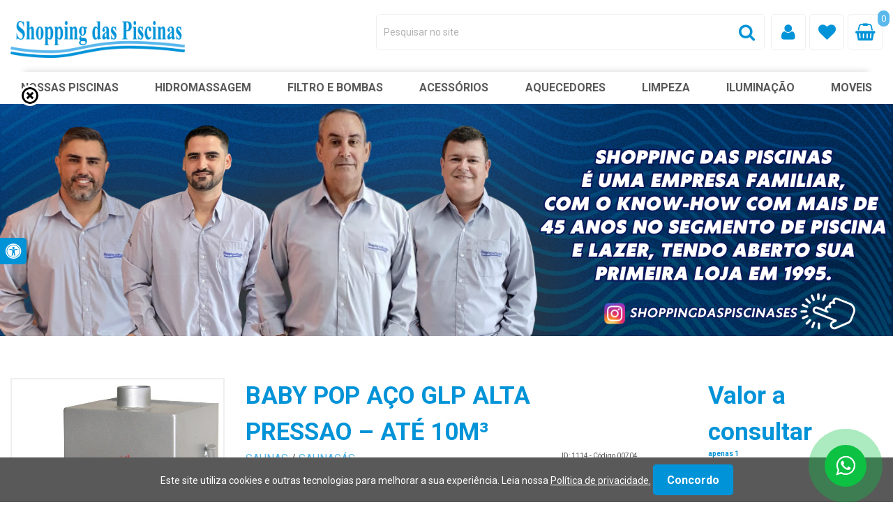

--- FILE ---
content_type: text/html; Charset=utf-8
request_url: http://shoppingdaspiscinas.net/?1114/produto/baby-pop-aco-glp-alta-pressao-ate-10m-
body_size: 125719
content:
<!doctype html>
<html lang="pt-br">
	<head>
		<meta charset="UTF-8"/>
		
		<meta name="theme-color" content="">
		<meta name='msapplication-TileColor' content=''>

		<!--Ícones padrão-->
			<link rel='shortcut icon' href='favicon.png' />
			<link rel='shortcut icon' type='image/x-icon' href='favicon.png'/>
			<link rel='icon' href='favicon.png'/>

		<!--metas de responsividade-->
			<link rel='apple-touch-icon' href='iOS_favicon.jpg'/>
			<meta name="viewport" content="user-scalable=no, initial-scale=1, maximum-scale=1, minimum-scale=1, width=device-width, height=device-height" />
			<!--meta name="viewport" content="width=device-width, initial-scale=1.0, maximum-scale=1.0, user-scalable=no" /-->
			<!--meta name="viewport" content="width=device-width, maximum-scale=2.0, user-scalable = yes, initial-scale=1"/-->
			<meta http-equiv="Content-Language" content="pt-br"/>
			<meta name="format-detection" content="telephone=no"/>
			<meta name="apple-mobile-web-app-capable" content="yes" />

		<!--includes de configuração-->
			<!-- Google tag (gtag.js) -->
<script async src="https://www.googletagmanager.com/gtag/js?id=AW-720264770"></script>
<script>
  window.dataLayer = window.dataLayer || [];
  function gtag(){dataLayer.push(arguments);}
  gtag('js', new Date());

  gtag('config', 'AW-720264770');
</script>
<script language="JavaScript">
// Proibe clicar com o "segundo" botao
function click() {
	if (event.button==2||event.button==3){
		//alert('Shopping das Piscinas A melhor opção em piscinas, Todos os direitos reservados!')
		oncontextmenu='return false';
	}
}

document.onmousedown=click
document.oncontextmenu = new Function("return false;")

 
</script> 

		
		<!--Jquery 3.2.1-->
			<script>var easingPadrao='easeInOutExpo';</script>
			<script type="text/javascript" src="js/jquery321.js"></script>
			<script type="text/javascript" src="js/jEasing.js"></script>
			<!--script type="text/javascript" src="js/main.js"></script-->
			<script type="text/javascript" src="js/resizeIframe.js"></script>
			<script type="text/javascript" src="js/ajax.js"></script>

		<!--animate.js-->
			<script defer type="text/javascript" src="js/animate.js"></script>
			
		<!--cor da barra de rolagem-->
			<!--style>
				::-webkit-scrollbar {width:20px;}::-webkit-scrollbar-track {background-color:#595959;border-left: 0px solid #ccc;}
				::-webkit-scrollbar-thumb {background-color:#0093D7;border-radius:0px;}::-webkit-scrollbar-thumb:hover {background-color:#0093D7;}
			</style-->
			
		<!--Movendo a barra de rolagem-->
			<script defer src="js/moveScrool.js"></script>
			
		<!--Motor HC2-->
			<script defer src="js/motor/motor.js"></script>
			
		<!--Motor AbreEmDIV-->
			<!--iframe title="MotorAbreEmDIV" id="MotorAbreEmDIV" class="motor" name="MotorAbreEmDIV" border="0" style="display:none;"></iframe>
			<script>function AbreEmDIV(link){window.open(link,"MotorAbreEmDIV");}
			if((parent.window.location.hash.substring(0,12))=='#[AbreEmDIV]'){
				var StrlinkAjax = parent.window.location.hash;
				var linkAjax = StrlinkAjax.replace("#[AbreEmDIV]","");
				window.open(linkAjax,"MotorAbreEmDIV");
			}
			
			< %if not instr(home,"hicaro")>0 and not instr(home,"192.168")>0 then%>
				window.history.pushState('dados', '< %=titulo_site%>', '< %=home%>'+parent.window.location.hash)
			< %end if%>
			</script-->

		<!-- Carrossell -->
			<script defer src="js/owl/owl-carousel/owl.carousel.js"></script>

			<script defer src="js/owl/assets/js/bootstrap-collapse.js"></script>
			<script defer src="js/owl/assets/js/bootstrap-transition.js"></script>
			<script defer src="js/owl/assets/js/bootstrap-tab.js"></script>

			<script defer src="js/owl/assets/js/google-code-prettify/prettify.js"></script>
			<script defer src="js/owl/assets/js/application.js"></script>
			
		<!-- OWL ANIMATE -->
			<script defer src="js/owl/animate/owl.carousel2.js"></script>
		
		<!--URL AMIGÁVEL 11/04/2018-->
<script>
	AbreEmDIV("ajax.asp?link=produto&id=1114");
	</script>
<!--URL AMIGÁVEL 11/04/2018-->
		<!--metas iniciais-->
			
			<script type="application/ld+json">
				{
					"@context": "https://schema.org/",
					"@type": "Product",
					"name": "BABY POP AÇO GLP ALTA PRESSAO – ATÉ 10M³ - Shopping das Piscinas A melhor opção em piscinas",
					"image": [
						"http://shoppingdaspiscinas.net/images/showroom/loja/th_QFU617glp-alta-pressao.jpg"
					],
					"description": "",
					"brand": {
						"@type": "Brand",
						"name": "SOCALOR"
					},
					
					"sku": "00704",
					"offers": {
						"@type": "Offer",
						"url": "http://shoppingdaspiscinas.net/main.asp?link=produto&id=1114",
						"priceCurrency": "R$",
						
							"price": "0.00",
						
						"priceValidUntil": "2999-1-1",
						//"itemCondition": "https://schema.org/UsedCondition",
						
							"availability": "https://schema.org/InStock"
						
						/*"seller": {
							"@type": "Organization",
							"name": "Executive Objects"
						}*/
					}
				}
			</script>
		
	<meta NAME="language" CONTENT="Portugues">
	<meta NAME="copyright" CONTENT="Portall System, Hicaro Castro">
	<meta NAME="title" CONTENT="BABY POP AÇO GLP ALTA PRESSAO – ATÉ 10M³ - Shopping das Piscinas A melhor opção em piscinas">
	<meta NAME="url" CONTENT="http://shoppingdaspiscinas.net/main.asp?link=produto&id=1114">
	<meta NAME="description" CONTENT="">
	<meta NAME="keywords" CONTENT="">
	<meta NAME="author" CONTENT="Shopping das Piscinas A melhor opção em piscinas">
	<link rel="image_src" type="image/jpeg" href="http://shoppingdaspiscinas.net/images/album/att-msn/logoAtt.png" />
	<meta name="theme-color" content="#5AB8EB"/>
	
		
		<meta property="og:image" content="http://shoppingdaspiscinas.net/images/showroom/loja/th_QFU617glp-alta-pressao.jpg" />
		<meta property="og:image:type" content="image/jpeg" />
		<meta property="og:image:width" content="600" />
		<meta property="og:image:height" content="600" />
		<meta property="og:image:alt" content="BABY POP AÇO GLP ALTA PRESSAO – ATÉ 10M³ - Shopping das Piscinas A melhor opção em piscinas" />
	
		<meta property="og:type" content="Product"/>
		<meta property="og:title" content="BABY POP AÇO GLP ALTA PRESSAO – ATÉ 10M³ - Shopping das Piscinas A melhor opção em piscinas"/>
		<meta property="og:url" content="http://shoppingdaspiscinas.net/main.asp?link=produto&id=1114"/>
		<meta property="og:site_name" content="BABY POP AÇO GLP ALTA PRESSAO – ATÉ 10M³ - Shopping das Piscinas A melhor opção em piscinas"/>
		<meta property="og:description" content=""/>	
			<title>BABY POP AÇO GLP ALTA PRESSAO – ATÉ 10M³ - Shopping das Piscinas A melhor opção em piscinas</title>
	</head>

	<body>
		
<style>
#loadpages{
	z-index: 999;
	position: fixed;
	width: 100%;
	height: 100%;
	background-color: rgba(255,255,255,.8);
}

#dvload{
	position: relative;
	float: left;
	top: 50%;
	left: 50%;
	transform: translate(-50%, -50%);
}

@keyframes spinner {
	to {transform: rotate(360deg);}
}
 
#icoload{
	font-size: 80px;
	color: #5AB8EB;
	animation: spinner 1s linear infinite;
}

@keyframes zoomoutin {
	0% {transform: scale(1.3);}
	50% {transform: scale(1);}
	100% {transform: scale(1.3);}
}
#dvload img{
	animation: zoomoutin 1s linear infinite;
}

#loadajax{
	display: none;
	position: absolute;
    bottom: 10px;
    left: 10px;
}
</style>
<div id="loadpages" onclick="$('#loadpages').css('display','none').fadeOut(1); $('#loadajax').css('display','none');">
	<div id="dvload">
		<!--i id="icoload" class="fa fa-spinner" aria-hidden="true"></i-->
		<i class="fa fa-circle-o-notch fa-spin fa-3x fa-fw" style="animation: fa-spin 1s infinite linear; webkit-animation: fa-spin 2s infinite linear; font-size:4em;"></i>
		
		<!--svg width="120" height="30" viewBox="0 0 120 30" xmlns="http://www.w3.org/2000/svg" fill="#5AB8EB"><circle cx="15" cy="15" r="15"><animate attributeName="r" from="15" to="15" begin="0s" dur="0.8s" values="15;9;15" calcMode="linear" repeatCount="indefinite" /> <animate attributeName="fill-opacity" from="1" to="1" begin="0s" dur="0.8s" values="1;.5;1" calcMode="linear" repeatCount="indefinite" /> </circle> <circle cx="60" cy="15" r="9" fill-opacity="0.3"> <animate attributeName="r" from="9" to="9" begin="0s" dur="0.8s" values="9;15;9" calcMode="linear" repeatCount="indefinite" /> <animate attributeName="fill-opacity" from="0.5" to="0.5" begin="0s" dur="0.8s" values=".5;1;.5" calcMode="linear" repeatCount="indefinite" /> </circle> <circle cx="105" cy="15" r="15"> <animate attributeName="r" from="15" to="15" begin="0s" dur="0.8s" values="15;9;15" calcMode="linear" repeatCount="indefinite" /> <animate attributeName="fill-opacity" from="1" to="1" begin="0s" dur="0.8s" values="1;.5;1" calcMode="linear" repeatCount="indefinite" /> </circle> </svg-->
		
		<!--img src="favicon.png" width="70px"/-->
	</div>
	<div id="loadajax" title="Carregando em AJAX" alt="Carregando em AJAX">
		<svg xmlns="http://www.w3.org/2000/svg" xml:space="preserve" height="48px" version="1.1" style="shape-rendering:geometricPrecision; text-rendering:geometricPrecision; image-rendering:optimizeQuality; fill-rule:evenodd; clip-rule:evenodd"
		viewBox="0 0 137 178" xmlns:xlink="http://www.w3.org/1999/xlink">
		 <defs>
		  <style type="text/css">
		   <![CDATA[ .icoloadajax {fill:#5AB8EB} ]]>
		  </style>
		 </defs>
		 <g id="Camada_x0020_1">
		  <metadata id="CorelCorpID_0Corel-Layer"/>
		  <path class="icoloadajax" d="M36 134c-6,-6 -12,-12 -18,-18 -5,-5 -11,-11 -17,-17l-1 -1 1 -1c2,-2 4,-4 6,-5 1,-2 3,-4 5,-6l1 -1 1 1c3,2 5,5 8,7 1,1 2,2 3,3l0 -61c0,-12 2,-20 7,-26 5,-5 13,-8 25,-9 4,0 8,0 11,0 14,0 25,2 32,5 5,3 9,7 12,13 2,5 3,12 2,20l0 2 -27 0 0 -2c1,-7 0,-12 -3,-15 -2,-2 -4,-3 -8,-3 -1,-1 -2,-1 -4,-1 -1,0 -3,0 -4,0 -2,0 -3,1 -4,1 -10,0 -15,4 -15,13 -1,7 -1,14 -1,21 0,4 1,8 1,12l0 25c0,1 0,1 -1,2 0,1 0,2 0,3 0,0 0,0 1,0 0,0 0,-1 0,-1 1,-1 2,-2 3,-3 2,-2 5,-4 6,-6l2 -1 1 1c2,2 4,4 5,5 2,2 4,4 6,6l1 1 -1 1c-6,6 -12,12 -17,17 -6,6 -12,12 -17,18l-1 1 -1 -1 0 0z"/>
		  <path class="icoloadajax" d="M71 178c-10,0 -19,0 -26,-2 -8,-2 -13,-6 -17,-12 -4,-6 -6,-14 -5,-24l0 -1 28 0 -1 1c0,12 3,18 10,19 1,0 2,0 4,0 1,0 2,0 4,0 1,0 2,0 4,0 7,0 12,-1 14,-5 3,-4 3,-9 3,-16l0 -56c-2,2 -5,5 -7,7 -1,1 -2,2 -3,3l-1 1 -1 -1c-2,-2 -4,-4 -6,-6 -2,-1 -4,-3 -5,-5l-2 -1 2 -1c8,-8 16,-17 25,-25 3,-3 6,-6 9,-9l1 -1 1 1c6,5 12,11 17,17 6,5 12,11 17,17l1 1 -1 1c-3,4 -7,8 -11,11l-1 1 -1 -1c-1,-1 -2,-2 -3,-3 -3,-2 -5,-5 -7,-7l0 52c0,1 0,2 0,3 0,8 0,17 -2,23 -3,7 -7,12 -15,15 -7,3 -16,3 -25,3l0 0z"/>
		 </g>
		</svg>
	</div>
</div>

		<!-- Bar Loadding -->

		<div id="container">
		<!-- Topo -->
			<div  align="center" id="dvDefaultTopo">
				<!--#################### ARQUIVO ADICIONADO POR CONTA DO NÃO CARREGAMENTO DO MENU ###################-->


<!--include file="bg_random0.asp"-->
<meta http-equiv="Content-Language" content="pt-br">
<div id="menu_flash">
</div> 
<style>
body{
	margin: 0 !important;
	padding: 0 !important;
	overflow-x: hidden;
}
#topo{
	margin: 0 !important;
	padding: 0 !important;
	z-index: 0;
} 
#conteudoUp{
	background-color: transparent;
	width: 100%;
	height: auto;
	position: relative;
	/*z-index: 100;*/
	
}

/** ESPAÇAMENTO LINES **/
.margin-lines{
	padding: 80px 0;
}
.margin-lines-2{
	padding: 20px 0;
}

/** ESPAÇAMENTO TÍTULOS, TEXTOS E BOTÕES **/
.tit-lines{
	margin: 0 0 100px 0;
	padding: 0;
	text-align: center;
	position: relative;
}
.txt-lines{
	margin: 0;
	padding: 0;
	text-align: center;
}
.linkLines{
	max-width: fit-content;
	max-width: -moz-fit-content;
	max-width: -webkit-fit-content;
	display: block;
	margin: 50px auto 0 auto;
}
.bt-lines{
	display: block;
	margin: 0 auto;
	min-width: 150px;
}

/** TOPO SITE **/
.logo{
	display: block;
	margin: 0 auto 0 0;
	max-width: 100%;
	padding: 0;
}
.menuFixo{
	background-color: #FFFFFF;
	position: fixed;
	top: 0;
	width: 100%;
	z-index: 5;
	box-shadow: 0px 0px 10px #CCCCCC;
}
#tbMenu{
	margin: 0 auto;
	padding: 0;
	width: 100%;
}
#oMenu{
	width: 100%;
	margin: 0 auto;
	padding: 0;
}
.menuFixo{animation: fadein 0.5s; -moz-animation: fadein 0.5s; -webkit-animation: fadein 0.5s; -o-animation: fadein 0.5s;}
@keyframes fadein {from {opacity:0; top: -150px;} to {opacity:1; top: 0px;}}
@-moz-keyframes fadein {from {opacity:0; top: -150px;} to {opacity:1; top: 0px;}}
@-webkit-keyframes fadein {from {opacity:0; top: -150px;} to {opacity:1; top: 0px;}}
@-o-keyframes fadein {from {opacity:0; top: -150px;} to {opacity:1; top: 0px;}}
.menuNormal {animation: fadeout 0.5s; -moz-animation: fadeout 0.5s; -webkit-animation: fadeout 0.5s; -o-animation: fadeout 0.5s;}
@keyframes fadeout {from {opacity:0; top: -150px;} to {opacity:1; top: 0px;}}
@-moz-keyframes fadeout {from {opacity:0; top: -150px;} to {opacity:1; top: 0px;}}
@-webkit-keyframes fadeout {from {opacity:0; top: -150px;} to {opacity:1; top: 0px;}}
@-o-keyframes fadeout {from {opacity:0; top: -150px;} to {opacity:1; top: 0px;}}

.owl-theme:not(#owl_banner_topo_botao) .owl-nav.disabled+.owl-dots {
    margin-top: 50px !important;
}
.owl-theme > div.owl-dots > div.owl-dot span{
	transition: 0.1s;
}
.owl-theme > div.owl-dots > div.owl-dot.active span{
	background: #595959 !important;
	width: 18px;
}
.owl-theme > div.owl-dots > div.owl-dot:not(.active) span{
	width: 30px;
}
.owl-theme > div.owl-dots > div.owl-dot span{
	background: #5AB8EB !important;
}

.owl-theme:not(#owl_banner_topo_botao) .owl-nav [class*=owl-],
#owl_banner_topo_botao .owl-nav [class*=owl-]{
	/*border-radius: 0px;*/
	border-radius: 5px 5px 5px 5px;;
    box-sizing: border-box;
}
.owl-theme:not(#owl_banner_topo_botao) .owl-nav [class*=owl-] {
    background: transparent;
	color: #595959;
    font-size: 20px;
    line-height: 15px;
    padding: 3px;
    width: 25px;
    height: 25px;
	margin: 0;
}
.owl-theme:not(#owl_banner_topo_botao) .owl-nav [class*=owl-]:hover {
	color: #FFFFFF;
	background: #5AB8EB;
}
#owl_banner_topo_botao .owl-nav [class*=owl-]{
	background: #5AB8EB;
	color: #FFFFFF;
	font-size: 15px;
	line-height: 15px;
	padding: 7px;
	width: 30px;
	height: 30px;
}
#owl_banner_topo_botao .owl-nav [class*=owl-]:hover{
	background: #0093D7;
	color: #FFFFFF;
}


	.tit-lines::before {
		content: '';
		width: 80px;
		height: 5px;
		background-color: #0093D7;
		border-radius: 5px 5px 5px 5px;;
		position: absolute;
		transform: translate(-50%, 0);
		bottom: -20px;
		left: 50%;
	}
	
	.logo {
		width: 250px;
		margin-top: 10px;
	}
	
	#tbMenu {
		box-shadow: 0 -20px 10px -20px #CCCCCC;
	}


/*FULL HD*/@media screen and (min-width: 1600px) {
	.WHmm{
		max-width: 75vw !important;
	}
	.WHmm .WHmm{
		max-width: 100% !important;
	}
}

/*NOTEBOOK*/@media screen and (min-width: 1025px) and (max-width: 1366px) {
}

/*IPAD*/@media screen and (min-width: 768px) and (max-width: 1024px) {
	.margin-lines{
		padding: 60px 0;
	}
	.margin-lines-2{
		padding: 15px 0;
	}
	.tit-lines{
		margin: 0 0 80px 0;
	}
	.linkLines{
		margin: 60px auto 0 auto;
	}
}

/*IPAD + IPHONE*/ @media screen and (max-width: 1024px) {
	#tbMenu{
		
			display: none;
		
	}
	
	/*#menuMobile{
		position: fixed;
		top: 2%;
		right: 0;
		z-index: 999;
		max-width: fit-content;
		max-width: -moz-fit-content;
		max-width: -webkit-fit-content;
		border-top: none;
	}*/
}

/*IPHONE*/@media screen and (min-width: 20px) and (max-width: 767px) {
	.margin-lines{
		padding: 60px 0;
	}
	.margin-lines-2{
		padding: 15px 0;
	}
	.tit-lines{
		margin: 0 0 80px 0;
	}
	.linkLines{
		margin: 60px auto 0 auto;
	}
	
	.logo {
		width: 180px;
		margin: 0 auto 15px auto;
	}
}
</style>

<div id="topo">

	<link rel='stylesheet' href='js/grid/grid.css'>
	<!--link rel='stylesheet' href='js/grid/gridStyle.css'-->
	
	<div id="lnTopoFixo" onmouseover="parent.LimpaMenuTres(0);">
		<div class='WHmm margin-lines-2'>
			<div class='row'>
				<div class='column column-3'>
					<a class="linkLogo" href="http://shoppingdaspiscinas.net/" target="_top"><img src='logo_marca.png' class='logo' id="logoSite"/></a>
				</div>
				<div class='column column-9'>
					<!--include file="menu0.asp"-->
					
<style>
#dvBusca{
	display: block;
	position: relative;
	margin-left: auto;
	margin-right: 0;
	text-align: right;
}

#dvBusca, #dvIcoTopo{
	position: relative;
	/*max-width: fit-content;
	max-width: -moz-fit-content;
	max-width: -webkit-fit-content;*/
}

#dvBusca *:not(.fa){
	margin: 0;
	padding: 0;
	color: #595959;
    font-size: 14px;
	font-family: "Roboto";
	transition: 0.2s;
}

#dvBusca, #dvIcoTopo{
	vertical-align: top;
}

#dvBusca #formBusca input, #dvBusca #pesq_lupa, #dvBusca #dvIcoTopo .icoTopo{
	border: none;
	vertical-align: top;
}
#dvBusca #formBusca input, #dvBusca #pesq_lupa{
    height: 50px;
}
#dvBusca #dvIcoTopo .icoTopo{
    height: 52px;
}

#dvBusca #dvIcoTopo .icoTopo, #dvBusca #formBusca{
	border: 1px solid #EFEFEF;
	/*background: -webkit-linear-gradient(#FAFAFA, #FFFFFF);
	     background: -o-linear-gradient(#FAFAFA, #FFFFFF);
	   background: -moz-linear-gradient(#FAFAFA, #FFFFFF);
	        background: linear-gradient(#FAFAFA, #FFFFFF);*/
	background-color: rgba(255, 255, 255, .5);
}

#dvIcoTopo .icoTopo{
	padding: 13px 5px;
	text-align: center;
}

#dvIcoTopo #cartTopo{
	position: absolute;
	top: -5px;
    right: -10px;
	color: #FFFFFF !important;
	background-color: #5AB8EB;
	font-size: 13px !important;
	border-radius: 10px;
	padding: 1px 5px !important;
	font-family: "Roboto" !important;
}

#dvBusca, #dvIcoTopo .icoTopo{
	box-sizing: border-box;
	-moz-box-sizing: border-box;
	-webkit-box-sizing: border-box;
	border-radius: 5px 5px 5px 5px;;
}

#dvBusca #dvIcoTopo, #dvBusca #formBusca{
	display: inline-table;
	padding: 0;
    border-radius: 5px 5px 5px 5px;;
}

#dvBusca #formBusca:hover, #dvBusca #formBusca:active, #dvBusca #formBusca:focus{
	outline: none;
}

#dvBusca #formBusca input{
	width: 500px;
	padding: 10px;
    background-color: transparent;
    /*background-color: rgba(255, 255, 255, .5);*/
	border-radius: 5px 5px 5px 5px;;
	border-top-right-radius: 0;
	border-bottom-right-radius: 0;
}
#dvBusca #formBusca #pesq_lupa{
	/*border-radius: 5px 5px 5px 5px;;*/
	border-top-left-radius: 0;
	border-bottom-left-radius: 0;
	padding: 10px;
    line-height: 10px;
}

/*#dvBusca #formBusca input:focus{
    background-color: #FAFAFA;
}*/

#dvBusca #pesq_lupa, #dvBusca #dvIcoTopo .icoTopo{
    width: 50px;
}

#dvBusca > #formBusca > input:-ms-input-placeholder{
	color: #B1B1B1 !important;
	/*font-size: 20px !important;
	font-weight: bold !important;*/
	font-family: "Roboto" !important;
}
#dvBusca > #formBusca > input::-ms-input-placeholder{
	color: #B1B1B1 !important;
	/*font-size: 20px !important;
	font-weight: bold !important;*/
	font-family: "Roboto" !important;
}
#dvBusca > #formBusca > input::placeholder {
	color: #B1B1B1 !important;
	/*font-size: 20px !important;
	font-weight: bold !important;*/
	font-family: "Roboto" !important;
}

#dvBusca #dvIcoTopo .icoTopo, #dvBusca #pesq_lupa{
	/*background: -webkit-linear-gradient(#FAFAFA, #FFFFFF);
	background: -o-linear-gradient(#FAFAFA, #FFFFFF);
	background: -moz-linear-gradient(#FAFAFA, #FFFFFF);
	background: linear-gradient(#FAFAFA, #FFFFFF);*/
	background-color: rgba(255, 255, 255, .5);
	color: #0093D7;
	font-size: 25px;
	margin-left: 5px;
}

/*DESKTOP*/@media screen and (min-width: 1260px) {
	#dvBusca #dvIcoTopo .icoTopo:hover, #dvBusca #pesq_lupa:hover{
		background-color: #FAFAFA;
	}
	#dvBusca #formBusca input:focus{
		width: 520px;
	}
}

/*IPAD*/@media screen and (min-width: 768px) and (max-width: 1024px) {
	/*#dvBusca {
		margin-top: 0;
	}*/
	#dvBusca #formBusca input{
		width: 200px;
	}
	#dvBusca #pesq_lupa, #dvBusca #dvIcoTopo .icoTopo{
		width: 50px;
	}
	#dvBusca #dvIcoTopo .icoTopo,
	#dvBusca #formBusca #pesq_lupa{
		padding: 13px 10px;
	}
	#dvBusca #dvIcoTopo .icoTopo{
		height: 52px;
	}
	#dvBusca #formBusca input, #dvBusca #pesq_lupa{
		height: 50px;
	}
	#dvBusca > #formBusca > input:-ms-input-placeholder {
		font-weight: normal;
		font-size: 15px;
	}
	#dvBusca > #formBusca > input::-ms-input-placeholder {
		font-weight: normal;
		font-size: 15px;
	}
	#dvBusca > #formBusca > input::placeholder {
		font-weight: normal;
		font-size: 15px;
	}
}

/*IPHONE*/@media screen and (min-width: 20px) and (max-width: 767px) {
	#dvBusca{
		/*max-width: 100%;*/
		/*margin: 20px auto 0 auto;*/
		margin-right: auto;
		margin-left: auto;
		text-align: center;
	}
	#dvBusca #formBusca input, #dvBusca #pesq_lupa{
		height: 36px;
	}
	#dvBusca #formBusca{
		margin: 0px;
	}
	#dvBusca #formBusca input{
		width: 120px; /*220px*/
		padding: 10px 3px;
	}
	#dvBusca #formBusca #pesq_lupa{
		width: 35px;
		padding: 5px;
	}
	
	#dvBusca #dvIcoTopo .icoTopo, #dvBusca #pesq_lupa{
		font-size: 25px;
	}
	#dvBusca > #formBusca > input:-ms-input-placeholder {
		font-weight: normal;
		font-size: 10px;
	}
	#dvBusca > #formBusca > input::-ms-input-placeholder {
		font-weight: normal;
		font-size: 10px;
	}
	#dvBusca > #formBusca > input::placeholder {
		font-weight: normal;
		font-size: 10px;
	}
	
	#dvBusca #dvIcoTopo .icoTopo{
		width: 40px;
		height: 38px;
		padding: 5px;
	}
	#dvIcoTopo #cartTopo{
		top: -5px;
		right: -5px;
	}
}
</style>

<div id="dvBusca">
	
	<form action="main.asp?link=busca" id="formBusca" method="post">
		<input required name="ra" autocomplete="off" id="menu_search_bar" title="" placeholder="Pesquisar no site" results="20" type="search"/>
		<!--input required name="ra" autocomplete="off" id="menu_search_bar" title="" list="search_bar" placeholder="Pesquisar no site" results="20" type="search"/-->
		<!--datalist id="search_bar">
		
		</datalist-->
		<button class="hand" id="pesq_lupa" type="submit"><i class="fa fa-search" style="font-family: 'FontAwesome';"></i></button>
		<script>
			$( "#formBusca" ).on( "submit", function( event ) {
				event.preventDefault();
				
				var buscaLimpa;
				buscaLimpa = $('#menu_search_bar').val();
				
				buscaLimpa = buscaLimpa.replace("&", "<chr38>");
				buscaLimpa = buscaLimpa.replace(/ /g, "-");
				window.location.href="main.asp?link=busca&ra="+buscaLimpa;
			});
		</script>
	</form>
	
		<div id="dvIcoTopo">
			<!--
			
					<a alt="Localização" onclick="abrelink('mapa_light.asp');"><i title="Localização" class="mostraTitle fa fa-map-marker icoTopo hand"></i></a>
				
			-->
			
			<a alt="Minha conta" href="main.asp?link=meucadastro" target="_top" onclick="event.preventDefault(); AbreEmDIV('ajax.asp?link=meucadastro');"><i title="Minha conta" class="mostraTitle fa fa-user icoTopo hand"></i></a>
			
				<a alt="Lista de Favoritos" href="main.asp?link=produtos-favoritos" target="_top" onclick="event.preventDefault(); AbreEmDIV('ajax.asp?link=produtos-favoritos');"><i title="Seus Favoritos" class="mostraTitle fa fa-heart icoTopo hand"></i></a>
			
				<a alt="Carrinho" href="main.asp?link=carrinho" target="_top" onclick="event.preventDefault(); abrecarrinho();"><i title="Carrinho" class="mostraTitle fa fa-shopping-basket icoTopo icoTopoCarrinho hand"></i></a>
				<span id="cartTopo" class="qtdCarrinhoMenu0Topo">
					<!--
						0
					-->
					0
				</span>
			
		</div>
	
</div>
				</div>
			</div>
		</div>
	</div>

	<div id="lnfant"></div>
	
	<div class='WHmm'>
		<div id='tbMenu'>
			<div id='oMenu'>
				
	<script>
	function abreMenuMobile(acao){
		$('#dvHideMenuMobileOps').toggle();
		$('#menuMobileOps').toggle('slide', {direction: 'right'});
		$('.faAbreMenu').toggleClass('fa-bars');
		$('.faAbreMenu').toggleClass('fa-times');
	}
	</script>

	<style>
		#cssMenuTres > li > div{padding:5px 15px;}
		
		#menuMobile {
			max-width: fit-content;
			max-width: -moz-fit-content;
			max-width: -webkit-fit-content;
			padding: 5px 20px;
			display: block;
			margin: 0 auto;
			background-color: #595959;
			border: 0;
			border-radius: 5px 5px 5px 5px;
			
			z-index: 101;
			/*vertical-align: middle;*/
		}
		#menuMobile p {
			color: #FFFFFF;
			text-align: center;
			font-weight: bold;
		}
		
		#menuMobileOps .faAbreMenu {
			background-color: #595959;
			color: #5AB8EB;
			padding: 10px 15px;
			border-radius: 5px 5px 5px 5px;;
			margin: 20px;
		}


		#dvHideMenuMobileOps {
			position: fixed;
			width: 100%;
			height: 100%;
			top: 0;
			left: 0;
			z-index: 99;
			background-color: rgba(0,0,0,.1);
		}
		#menuMobileOps{
			/*position: absolute;
			width: 85%;
			margin: 0px 0 0 0;
			border-radius: 5px 5px 5px 5px;;
			right: 7%;*/
			
			text-align: right;
			z-index: 100;
			padding: 0; /*70px 0 0 0*/
			background-color: #5AB8EB;
			box-shadow: 0 0 3px #000000; -webkit-box-shadow: 0 0 3px #000000; -moz-box-shadow: 0 0 3px #000000; border: 0px solid #000000; ;
			
			position: fixed;
			width: 75vw;
			height: 100vh;
			margin: 0;
			box-sizing: border-box;
			top: 0;
			right: 0;
			border-radius: 0;
		}
		
		/*IPAD*/@media screen and (min-width: 768px) and (max-width: 1024px) {
			/*#menuMobile {
				background-color: transparent;
			}
			#menuMobile p {
				color: #5AB8EB;
			}*/
		}
		
		/*IPHONE*/@media screen and (max-width: 1024px) {
			#menuMobile{
				margin: 0;
				padding: 5px 15px;
				/*position: fixed;
				top: 5%;
				right: 0;*/
				border-radius: 5px 5px 5px 5px;;
				border-bottom-right-radius: 0px;
				border-top-right-radius: 0px;
				background-color: #5AB8EB;
			}
			#menuMobile i.fa {
				font-size: 25px;
			}
			/*#menuMobileOps{
				width: 250px;
				margin-top: 10px;
			}*/
			#legendaMenu3Mobile{
				display: none;
			}
		}

		#menuMobileOps a{
			display: block;
			padding: 10px 20px;
			color: #FFFFFF;
		}
		#menuMobileOps a:nth-child(even) {
			background-color: rgba(255, 255, 255, .1);
		}

		.seta-cima{border-bottom: 10px solid #5AB8EB;}


		#cssMenuTres {
			/*max-width: fit-content;
			max-width: -moz-fit-content;
			max-width: -webkit-fit-content;*/
			/*width: 100%;*/
			
			/*display: table;
			margin: 0;*/
			/*display: block;
			margin: 0 0 0 auto;*/
			
			/*padding: 0;
			list-style: none;
			text-decoration: none;
			font-size:*/
			
			border: solid 0px transpa;
			/*padding: 0 5 0 5;
			border-radius: 5px 5px 5px 5px;;*/
			
			/*height: 50px;*/
			margin: 0;
			/*width: 100%;*/
			display: flex;
			-webkit-box-pack: justify;
			justify-content: space-between;
			-webkit-box-align: center;
			align-items: center;
			position: relative;
			
			background: -ms-linear-gradient(top, transpa, transpa);
			background: -moz-linear-gradient(top, transpa, transpa);
			background: -webkit-gradient(linear, 0% 0%, 0% 100%, from(transpa), to(transpa));
			padding: 5px;
			box-sizing: border-box;
			border-radius: 5px 5px 5px 5px;
		}
		
		#cssMenuTres li {
			margin: 0; /*5px 0*/
			list-style: none;
			text-decoration: none;
			font-size: 16px;
			position:relative;
			width: inherit;
			
			/*display: table-cell;*/
			/*display: inline-block;
			vertical-align: middle;
			width: 100%;*/
		}

		#cssMenuTres li .link{
			font-weight:bold;
			
			line-height: 16px; /*alturaM*/
			
			margin: 0;
			/*margin: 0 0 0 50px;*/
			
			/*text-align: right;*/
			text-align: center;
			
			padding: 10px; /*5px 0*/
			position:relative;
			list-style: none;
			text-decoration: none;
			display: block;
			color: #595959;
			font-family: 'Roboto';
			border-radius: 5px 5px 5px 5px;;
			font-size:  16px;
			border-top: 0px solid transparent;
		}
		
		
		#cssMenuTres li .link svg {
			width: 25px;
			max-width: 25px;
			max-height: 25px;
			margin-bottom: 5px;
			transition: 0.1s;
		}
		#cssMenuTres li .link svg *{
			fill: #FFFFFF;
		}
		#cssMenuTres li .link:hover > svg {
			max-width: 20px;
			max-height: 20px;
			margin-bottom: 10px;
		}

		#cssMenuTres li a{cursor: pointer;}
		
		#cssMenuTres li .link:hover{
			border-top: 0px solid #0093D8;
		}

	@media screen and (min-width: 1367px) {
		#cssMenuTres li .link{
			padding: 10px 25px;
		}
	}
	
	@media screen and (min-width: 960px) {
		/*#cssMenuTres li .link{ font-size: 100%; margin:0;}*/
		/*#cssMenuTres {width:100%;min-width:768px;max-width:1920px;}*/	/*desabilitar para quando alinhado a direita*/
		#menuMobile {display:none;}
	}

	
		@media screen and (min-width: 0px) and (max-width: 1024px) {
			#cssMenuTres li .link{ font-size: 50%; }
			#cssMenuTres {width:100%;min-width:310px;max-width:480px;}
			#cssMenuTres {display:none;}
			#menuMobile {display:block;}
			/*#menuMobileOps{
				text-align: center;
			}*/
		}
	

	/*###################################################### format div ########*/

		
		.dvMT{
			opacity:.0.9; _filter:alpha(opacity=0.9);
			position:relative;
			z-index:1;
			margin: 0 0 0 0; /*5px 0*/
			padding: 0;
			list-style: none;
			text-decoration: none;
			text-align:left;
			padding:10;
			font-family:'Roboto';
			font-size: 11px;
			width: 600px;

			border-radius: 5px 5px 5px 5px;;
			
			/*background: -ms-linear-gradient(top, #5AB8EB, #5AB8EB);
			background: -moz-linear-gradient(top, #5AB8EB, #5AB8EB);
			background: -webkit-gradient(linear, 0% 0%, 0% 100%, from(#5AB8EB), to(#5AB8EB));*/
			
			background-color: #5AB8EB; /*opera*/
			background: -ms-linear-gradient(top, #EFEFEF, #FEFEFE);
			background: -moz-linear-gradient(top, #EFEFEF, #FEFEFE);
			background: -webkit-gradient(linear, 0% 0%, 0% 100%, from(#EFEFEF), to(#FEFEFE));
			
			border: solid 0px #0093D8;
			visibility:hidden;
			
			
		}
	</style>

	<script>

	function abreOpMobile(){
	var linkMobile=document.getElementById('menuMobile').value;
	window.open(linkMobile,'_top')
	}

	var seguraAberto=0

	function LimpaMenuTres(id) {
		
			if (!(seguraAberto==1)){
				document.getElementById('dvMT1').style.visibility='hidden';
				document.getElementById('lkMT1').style.background='transparent';
				document.getElementById('lkMT1').style.color='#595959';
				$('#lkMT1').css("border-top","0px solid transparent");
				$('#lkMT1 svg *').css("fill","#FFFFFF"); /*corMfont*/
			}
		
			if (!(seguraAberto==2)){
				document.getElementById('dvMT2').style.visibility='hidden';
				document.getElementById('lkMT2').style.background='transparent';
				document.getElementById('lkMT2').style.color='#595959';
				$('#lkMT2').css("border-top","0px solid transparent");
				$('#lkMT2 svg *').css("fill","#FFFFFF"); /*corMfont*/
			}
		
			if (!(seguraAberto==3)){
				document.getElementById('dvMT3').style.visibility='hidden';
				document.getElementById('lkMT3').style.background='transparent';
				document.getElementById('lkMT3').style.color='#595959';
				$('#lkMT3').css("border-top","0px solid transparent");
				$('#lkMT3 svg *').css("fill","#FFFFFF"); /*corMfont*/
			}
		
			if (!(seguraAberto==4)){
				document.getElementById('dvMT4').style.visibility='hidden';
				document.getElementById('lkMT4').style.background='transparent';
				document.getElementById('lkMT4').style.color='#595959';
				$('#lkMT4').css("border-top","0px solid transparent");
				$('#lkMT4 svg *').css("fill","#FFFFFF"); /*corMfont*/
			}
		
			if (!(seguraAberto==5)){
				document.getElementById('dvMT5').style.visibility='hidden';
				document.getElementById('lkMT5').style.background='transparent';
				document.getElementById('lkMT5').style.color='#595959';
				$('#lkMT5').css("border-top","0px solid transparent");
				$('#lkMT5 svg *').css("fill","#FFFFFF"); /*corMfont*/
			}
		
			if (!(seguraAberto==6)){
				document.getElementById('dvMT6').style.visibility='hidden';
				document.getElementById('lkMT6').style.background='transparent';
				document.getElementById('lkMT6').style.color='#595959';
				$('#lkMT6').css("border-top","0px solid transparent");
				$('#lkMT6 svg *').css("fill","#FFFFFF"); /*corMfont*/
			}
		
			if (!(seguraAberto==7)){
				document.getElementById('dvMT7').style.visibility='hidden';
				document.getElementById('lkMT7').style.background='transparent';
				document.getElementById('lkMT7').style.color='#595959';
				$('#lkMT7').css("border-top","0px solid transparent");
				$('#lkMT7 svg *').css("fill","#FFFFFF"); /*corMfont*/
			}
		
			if (!(seguraAberto==8)){
				document.getElementById('dvMT8').style.visibility='hidden';
				document.getElementById('lkMT8').style.background='transparent';
				document.getElementById('lkMT8').style.color='#595959';
				$('#lkMT8').css("border-top","0px solid transparent");
				$('#lkMT8 svg *').css("fill","#FFFFFF"); /*corMfont*/
			}
		
		
		if (id>0){
			document.getElementById('dvMT'+id).style.position='absolute';
			document.getElementById('dvMT'+id).style.visibility='visible';
			document.getElementById('lkMT'+id).style.color='#FFFFFF';

			document.getElementById('lkMT'+id).style.background='#5AB8EB'; //opera
			document.getElementById('lkMT'+id).style.background='-ms-linear-gradient(top, #5AB8EB, #5AB8EB)';
			document.getElementById('lkMT'+id).style.background='-moz-linear-gradient(top, #5AB8EB, #5AB8EB)';
			document.getElementById('lkMT'+id).style.background='-webkit-gradient(linear, 0% 0%, 0% 100%, from(#5AB8EB), to(#5AB8EB))';
			$('#lkMT'+id).css("border-top","0px solid #0093D8"); /*#0093D8*/
			$('#lkMT'+id+' svg *').css("fill","#FFFFFF");
		}
	}
	</script>

	
	<ul id="cssMenuTres">
	
	<script>
	var abertoDV1=0;
	function abreDV1(){ if (abertoDV1==0){window.open ('menu3_grupoIndep.asp?idtt=1&id=35', 'frameTT1');abertoDV1=1;}}
	</script>
			<li>
				<a onclick="LimpaMenuTres(0);abreDV1();AbreEmDIV('ajax.asp?link=listindep&grup=35');"
				onmousemove="LimpaMenuTres('1');" title="" id="lkMT1" class="link mostraTitle "
				alt="NOSSAS PISCINAS">
					
					<span class="txtLegendaMenu3">
						NOSSAS PISCINAS
					</span>
					
				</a>

				<div class="dvMT ladoMenuE3" style=" width:600; position:absolute; text-decoration: none;margin-left:-30px;"  id="dvMT1">
				<div style="position:relative; margin:-25 0 10 70;"><!--<font size="3" color="#0093D8">&#9650;</font>--><br></div>
				<iframe  ALLOWTRANSPARENCY="true" src="menu3_grupoIndep.asp?idtt=1&id=35" id="frameTT1" name="frameTT1" height="70" width="100%" border="0" frameborder="0" src="js/loading.asp?w=50"></iframe> </div>
			</li>
	
	<script>
	var abertoDV2=0;
	function abreDV2(){ if (abertoDV2==0){window.open ('menu3_grupoIndep.asp?idtt=2&id=38', 'frameTT2');abertoDV2=1;}}
	</script>
			<li>
				<a onclick="LimpaMenuTres(0);abreDV2();AbreEmDIV('ajax.asp?link=listindep&grup=38');"
				onmousemove="LimpaMenuTres('2');" title="" id="lkMT2" class="link mostraTitle "
				alt="HIDROMASSAGEM">
					
					<span class="txtLegendaMenu3">
						HIDROMASSAGEM
					</span>
					
				</a>

				<div class="dvMT ladoMenuE3" style=" width:600; position:absolute; text-decoration: none;margin-left:-30px;"  id="dvMT2">
				<div style="position:relative; margin:-25 0 10 70;"><!--<font size="3" color="#0093D8">&#9650;</font>--><br></div>
				<iframe  ALLOWTRANSPARENCY="true" src="menu3_grupoIndep.asp?idtt=2&id=38" id="frameTT2" name="frameTT2" height="70" width="100%" border="0" frameborder="0" src="js/loading.asp?w=50"></iframe> </div>
			</li>
	
	<script>
	var abertoDV3=0;
	function abreDV3(){ if (abertoDV3==0){window.open ('menu3_grupoIndep.asp?idtt=3&id=41', 'frameTT3');abertoDV3=1;}}
	</script>
			<li>
				<a onclick="LimpaMenuTres(0);abreDV3();AbreEmDIV('ajax.asp?link=listindep&grup=41');"
				onmousemove="LimpaMenuTres('3');" title="" id="lkMT3" class="link mostraTitle "
				alt="FILTRO E BOMBAS">
					
					<span class="txtLegendaMenu3">
						FILTRO E BOMBAS
					</span>
					
				</a>

				<div class="dvMT ladoMenuE3" style=" width:600; position:absolute; text-decoration: none;margin-left:-30px;"  id="dvMT3">
				<div style="position:relative; margin:-25 0 10 70;"><!--<font size="3" color="#0093D8">&#9650;</font>--><br></div>
				<iframe  ALLOWTRANSPARENCY="true" src="menu3_grupoIndep.asp?idtt=3&id=41" id="frameTT3" name="frameTT3" height="70" width="100%" border="0" frameborder="0" src="js/loading.asp?w=50"></iframe> </div>
			</li>
	
	<script>
	var abertoDV4=0;
	function abreDV4(){ if (abertoDV4==0){window.open ('menu3_grupoIndep.asp?idtt=4&id=45', 'frameTT4');abertoDV4=1;}}
	</script>
			<li>
				<a onclick="LimpaMenuTres(0);abreDV4();AbreEmDIV('ajax.asp?link=listindep&grup=45');"
				onmousemove="LimpaMenuTres('4');" title="" id="lkMT4" class="link mostraTitle "
				alt="ACESSÓRIOS">
					
					<span class="txtLegendaMenu3">
						ACESSÓRIOS
					</span>
					
				</a>

				<div class="dvMT ladoMenuE3" style=" width:600; position:absolute; text-decoration: none;margin-left:-30px;"  id="dvMT4">
				<div style="position:relative; margin:-25 0 10 70;"><!--<font size="3" color="#0093D8">&#9650;</font>--><br></div>
				<iframe  ALLOWTRANSPARENCY="true" src="menu3_grupoIndep.asp?idtt=4&id=45" id="frameTT4" name="frameTT4" height="70" width="100%" border="0" frameborder="0" src="js/loading.asp?w=50"></iframe> </div>
			</li>
	
	<script>
	var abertoDV5=0;
	function abreDV5(){ if (abertoDV5==0){window.open ('menu3_grupoIndep.asp?idtt=5&id=46', 'frameTT5');abertoDV5=1;}}
	</script>
			<li>
				<a onclick="LimpaMenuTres(0);abreDV5();AbreEmDIV('ajax.asp?link=listindep&grup=46');"
				onmousemove="LimpaMenuTres('5');" title="" id="lkMT5" class="link mostraTitle "
				alt="AQUECEDORES">
					
					<span class="txtLegendaMenu3">
						AQUECEDORES
					</span>
					
				</a>

				<div class="dvMT ladoMenuD3" style=" width:600; position:absolute; text-decoration: none;margin-left:20px;"  id="dvMT5">
				<div style="position:relative; margin:-25 0 10 520;"><!--<font size="3" color="#0093D8">&#9650;</font>--><br></div>
				<iframe  ALLOWTRANSPARENCY="true" src="menu3_grupoIndep.asp?idtt=5&id=46" id="frameTT5" name="frameTT5" height="70" width="100%" border="0" frameborder="0" src="js/loading.asp?w=50"></iframe> </div>
			</li>
	
	<script>
	var abertoDV6=0;
	function abreDV6(){ if (abertoDV6==0){window.open ('menu3_grupoIndep.asp?idtt=6&id=47', 'frameTT6');abertoDV6=1;}}
	</script>
			<li>
				<a onclick="LimpaMenuTres(0);abreDV6();AbreEmDIV('ajax.asp?link=listindep&grup=47');"
				onmousemove="LimpaMenuTres('6');" title="" id="lkMT6" class="link mostraTitle "
				alt="LIMPEZA">
					
					<span class="txtLegendaMenu3">
						LIMPEZA
					</span>
					
				</a>

				<div class="dvMT ladoMenuD3" style=" width:600; position:absolute; text-decoration: none;margin-left:20px;"  id="dvMT6">
				<div style="position:relative; margin:-25 0 10 520;"><!--<font size="3" color="#0093D8">&#9650;</font>--><br></div>
				<iframe  ALLOWTRANSPARENCY="true" src="menu3_grupoIndep.asp?idtt=6&id=47" id="frameTT6" name="frameTT6" height="70" width="100%" border="0" frameborder="0" src="js/loading.asp?w=50"></iframe> </div>
			</li>
	
	<script>
	var abertoDV7=0;
	function abreDV7(){ if (abertoDV7==0){window.open ('menu3_grupoIndep.asp?idtt=7&id=74', 'frameTT7');abertoDV7=1;}}
	</script>
			<li>
				<a onclick="LimpaMenuTres(0);abreDV7();AbreEmDIV('ajax.asp?link=listindep&grup=74');"
				onmousemove="LimpaMenuTres('7');" title="" id="lkMT7" class="link mostraTitle "
				alt="ILUMINAÇÃO">
					
					<span class="txtLegendaMenu3">
						ILUMINAÇÃO
					</span>
					
				</a>

				<div class="dvMT ladoMenuD3" style=" width:600; position:absolute; text-decoration: none;margin-left:20px;"  id="dvMT7">
				<div style="position:relative; margin:-25 0 10 520;"><!--<font size="3" color="#0093D8">&#9650;</font>--><br></div>
				<iframe  ALLOWTRANSPARENCY="true" src="menu3_grupoIndep.asp?idtt=7&id=74" id="frameTT7" name="frameTT7" height="70" width="100%" border="0" frameborder="0" src="js/loading.asp?w=50"></iframe> </div>
			</li>
	
	<script>
	var abertoDV8=0;
	function abreDV8(){ if (abertoDV8==0){window.open ('menu3_grupoIndep.asp?idtt=8&id=96', 'frameTT8');abertoDV8=1;}}
	</script>
			<li>
				<a onclick="LimpaMenuTres(0);abreDV8();AbreEmDIV('ajax.asp?link=listindep&grup=96');"
				onmousemove="LimpaMenuTres('8');" title="" id="lkMT8" class="link mostraTitle "
				alt="MOVEIS">
					
					<span class="txtLegendaMenu3">
						MOVEIS
					</span>
					
				</a>

				<div class="dvMT ladoMenuD3" style=" width:600; position:absolute; text-decoration: none;margin-left:20px;"  id="dvMT8">
				<div style="position:relative; margin:-25 0 10 520;"><!--<font size="3" color="#0093D8">&#9650;</font>--><br></div>
				<iframe  ALLOWTRANSPARENCY="true" src="menu3_grupoIndep.asp?idtt=8&id=96" id="frameTT8" name="frameTT8" height="70" width="100%" border="0" frameborder="0" src="js/loading.asp?w=50"></iframe> </div>
			</li>
	

	</ul>

	<div name='menuMobile' id='menuMobile' class='' onclick='abreMenuMobile(0);' style='cursor:pointer;'><p style=''><i class='faAbreMenu fa fa-bars' aria-hidden='true'></i><span id='legendaMenu3Mobile'> MENU</span></p></div><div style='display:none;' id='menuMobileOps'><i class='faAbreMenu fa fa-bars' aria-hidden='true' onclick='abreMenuMobile(0);'></i> <div align='center' class='seta-cima' style=''></div><a alt='NOSSAS PISCINAS' onclick='abreMenuMobile(0);AbreEmDIV("main.asp?link=listindep&grup=35");'>NOSSAS PISCINAS</a><a alt='HIDROMASSAGEM' onclick='abreMenuMobile(0);AbreEmDIV("main.asp?link=listindep&grup=38");'>HIDROMASSAGEM</a><a alt='FILTRO E BOMBAS' onclick='abreMenuMobile(0);AbreEmDIV("main.asp?link=listindep&grup=41");'>FILTRO E BOMBAS</a><a alt='ACESSÓRIOS' onclick='abreMenuMobile(0);AbreEmDIV("main.asp?link=listindep&grup=45");'>ACESSÓRIOS</a><a alt='AQUECEDORES' onclick='abreMenuMobile(0);AbreEmDIV("main.asp?link=listindep&grup=46");'>AQUECEDORES</a><a alt='LIMPEZA' onclick='abreMenuMobile(0);AbreEmDIV("main.asp?link=listindep&grup=47");'>LIMPEZA</a><a alt='ILUMINAÇÃO' onclick='abreMenuMobile(0);AbreEmDIV("main.asp?link=listindep&grup=74");'>ILUMINAÇÃO</a><a alt='MOVEIS' onclick='abreMenuMobile(0);AbreEmDIV("main.asp?link=listindep&grup=96");'>MOVEIS</a></div>


	<style>

	
	/*FULL*/@media screen and (min-width: 1250px){
		.ladoMenuE3{position:relative;left:30px;}
		/*.ladoMenuD3{position:relative;left:-465px;}*/
		.ladoMenuD3{position:relative;right:0px;}
		.ladoMenuE2{position:relative;left:30px;}
		/*.ladoMenuD2{position:relative;left:-285px;}*/
		.ladoMenuD2{position:relative;right:0px;}
		.ladoMenuE4{position:relative;left:30px;}
		.ladoMenuD4{position:relative;left:-595px;}
	}
	/*VERA*/@media screen and (min-width: 1025px) and (max-width: 1249px) {
		.ladoMenuE2{position:relative;left:30px;}
		.ladoMenuD2{position:relative;left:-325px;}
		.ladoMenuE3{position:relative;left:30px;}
		.ladoMenuD3{position:relative;left:-475px;}
	}
	/*IPAD*/@media screen and (min-width: 768px) and (max-width: 800px) {
		.ladoMenuE3{position:relative;left:20px;}
		.ladoMenuD3{position:relative;left:-555px;}
		.ladoMenuE2{position:relative;left:20px;}
		.ladoMenuD2{position:relative;left:-405px;}
	}
	/*IPAD VIRADO*/@media screen and (min-width: 901px) and (max-width: 1024px) {
		.ladoMenuE3{position:relative;left:20px;}
		.ladoMenuD3{position:relative;left:-495px;}
		.ladoMenuE2{position:relative;left:20px;}
		.ladoMenuD2{position:relative;left:-345px;}
	}

	.seta-cima{display:none;}
	</style>
	
<div id="dvHideMenuMobileOps" style="display: none;" onclick="abreMenuMobile(0);"></div>

			</div>
		</div>
	</div>
	
	<div id="lnBannerTopo">
		<!--tipo="@Topo"%><!--include file="owl_topo.asp"-->

	
<div id="owl_banner_topo_botao" class="owl-theme owl-carousel owl-theme" onmouseover="LimpaMenuTres(0);">
	
						<!--a target="_blank" class="tooltips" style="" alt="" href="link.asp?obanner=92&olink=http://www.instagram.com/shoppingdaspiscinases/"-->
					<a target='_blank' class='tooltips' style='' alt='' href='link.asp?obanner=92&olink=http://www.instagram.com/shoppingdaspiscinases/'>
			
			<!-- #################video###########-->
			
				<div class="item">
					<img class="owl-lazy" data-src="images/album/BannerP/use_copia-de-c7vx38t70et.png" id="imgData_topo_botao1" alt=""/>
					
				</div> 
			</a>
						<!--a class="tooltips" style="" alt="" class="hand" onclick="AbreEmDIV('link.asp?obanner=86&olink=ajax.asp?link=listaprodutos@limpaFiltro=ok@categoria=tratamento');"-->
					<a class='tooltips' style='' alt='' class='hand' onclick="AbreEmDIV('link.asp?obanner=86&olink=ajax.asp?link=listaprodutos@limpaFiltro=ok@categoria=tratamento');">
			
			<!-- #################video###########-->
			
				<div class="item">
					<img class="owl-lazy" data-src="images/album/BannerP/use_copia-de-c9mxfc58z81.png" id="imgData_topo_botao2" alt=""/>
					
				</div> 
			</a>
						<!--a class="tooltips" style="" alt="" class="hand" onclick="AbreEmDIV('link.asp?obanner=85&olink=ajax.asp?link=listaprodutos@limpaFiltro=ok@categoria=saunas');"-->
					<a class='tooltips' style='' alt='' class='hand' onclick="AbreEmDIV('link.asp?obanner=85&olink=ajax.asp?link=listaprodutos@limpaFiltro=ok@categoria=saunas');">
			
			<!-- #################video###########-->
			
				<div class="item">
					<img class="owl-lazy" data-src="images/album/BannerP/use_copia-de-cu75porn069.png" id="imgData_topo_botao3" alt=""/>
					
				</div> 
			</a>
						<!--a class="tooltips" style="" alt="" class="hand" onclick="AbreEmDIV('link.asp?obanner=84&olink=ajax.asp?link=listaprodutos@destaques=all@limpaFiltro=ok');"-->
					<a class='tooltips' style='' alt='' class='hand' onclick="AbreEmDIV('link.asp?obanner=84&olink=ajax.asp?link=listaprodutos@destaques=all@limpaFiltro=ok');">
			
			<!-- #################video###########-->
			
				<div class="item">
					<img class="owl-lazy" data-src="images/album/BannerP/use_conheca-not2ds7xw802.png" id="imgData_topo_botao4" alt=""/>
					
				</div> 
			</a>
						<!--a class="tooltips" style="" alt="" class="hand" onclick="AbreEmDIV('link.asp?obanner=83&olink=ajax.asp?link=listaprodutos@limpaFiltro=ok@categoria=aquecimento');"-->
					<a class='tooltips' style='' alt='' class='hand' onclick="AbreEmDIV('link.asp?obanner=83&olink=ajax.asp?link=listaprodutos@limpaFiltro=ok@categoria=aquecimento');">
			
			<!-- #################video###########-->
			
				<div class="item">
					<img class="owl-lazy" data-src="images/album/BannerP/use_copia-de-cdols70i411.png" id="imgData_topo_botao5" alt=""/>
					
				</div> 
			</a>
						<!--a class="tooltips" style="" alt="" class="hand" onclick="AbreEmDIV('link.asp?obanner=78&olink=ajax.asp?link=listaprodutos@limpaFiltro=ok@categoria=produto quimico');"-->
					<a class='tooltips' style='' alt='' class='hand' onclick="AbreEmDIV('link.asp?obanner=78&olink=ajax.asp?link=listaprodutos@limpaFiltro=ok@categoria=produto quimico');">
			
			<!-- #################video###########-->
			
				<div class="item">
					<img class="owl-lazy" data-src="images/album/BannerP/use_sem-nome-0sbigz4644.png" id="imgData_topo_botao6" alt=""/>
					
				</div> 
			</a>
</div>



	<script> 
	$(document).ready(function(){
		if ($(window).width()<551){
			var str = $("#owl_banner_topo_botao #imgData_topo_botao1").attr("data-src");
			var res = str.replace("use_", "mobile_");
			$("#owl_banner_topo_botao #imgData_topo_botao1").attr("data-src",res);
			$('#owl_banner_topo_botao #txtBanner92').addClass('txtBannerCenter');
		} else{
			
				$('#owl_banner_topo_botao #txtBanner92').addClass('txtBannerLeft');
			
		}
	});
	</script>

	

	<script> 
	$(document).ready(function(){
		if ($(window).width()<551){
			var str = $("#owl_banner_topo_botao #imgData_topo_botao2").attr("data-src");
			var res = str.replace("use_", "mobile_");
			$("#owl_banner_topo_botao #imgData_topo_botao2").attr("data-src",res);
			$('#owl_banner_topo_botao #txtBanner86').addClass('txtBannerCenter');
		} else{
			
				$('#owl_banner_topo_botao #txtBanner86').addClass('txtBannerLeft');
			
		}
	});
	</script>

	

	<script> 
	$(document).ready(function(){
		if ($(window).width()<551){
			var str = $("#owl_banner_topo_botao #imgData_topo_botao3").attr("data-src");
			var res = str.replace("use_", "mobile_");
			$("#owl_banner_topo_botao #imgData_topo_botao3").attr("data-src",res);
			$('#owl_banner_topo_botao #txtBanner85').addClass('txtBannerCenter');
		} else{
			
				$('#owl_banner_topo_botao #txtBanner85').addClass('txtBannerLeft');
			
		}
	});
	</script>

	

	<script> 
	$(document).ready(function(){
		if ($(window).width()<551){
			var str = $("#owl_banner_topo_botao #imgData_topo_botao4").attr("data-src");
			var res = str.replace("use_", "mobile_");
			$("#owl_banner_topo_botao #imgData_topo_botao4").attr("data-src",res);
			$('#owl_banner_topo_botao #txtBanner84').addClass('txtBannerCenter');
		} else{
			
				$('#owl_banner_topo_botao #txtBanner84').addClass('txtBannerLeft');
			
		}
	});
	</script>

	

	<script> 
	$(document).ready(function(){
		if ($(window).width()<551){
			var str = $("#owl_banner_topo_botao #imgData_topo_botao5").attr("data-src");
			var res = str.replace("use_", "mobile_");
			$("#owl_banner_topo_botao #imgData_topo_botao5").attr("data-src",res);
			$('#owl_banner_topo_botao #txtBanner83').addClass('txtBannerCenter');
		} else{
			
				$('#owl_banner_topo_botao #txtBanner83').addClass('txtBannerLeft');
			
		}
	});
	</script>

	

	<script> 
	$(document).ready(function(){
		if ($(window).width()<551){
			var str = $("#owl_banner_topo_botao #imgData_topo_botao6").attr("data-src");
			var res = str.replace("use_", "mobile_");
			$("#owl_banner_topo_botao #imgData_topo_botao6").attr("data-src",res);
			$('#owl_banner_topo_botao #txtBanner78').addClass('txtBannerCenter');
		} else{
			
				$('#owl_banner_topo_botao #txtBanner78').addClass('txtBannerCenter');
			
		}
	});
	</script>

	

<script>    
	$(document).ready(function(){
		$("#owl_banner_topo_botao .item .txtBanner").fadeIn(4000)
	});

	jQuery(document).ready(function($) {
		$('#owl_banner_topo_botao').owlCarousel({
			
				items: 1,
				loop: true,
				autoplay: true,
				margin: 0,
				stagePadding: 0,
			

			animateOut: 'fadeOut',
			animateIn: 'fadeIn',
			
			lazyLoad: true,
			autoplayHoverPause: true,
			autoplayTimeout: 8000,
			mouseDrag: false,
			
			rewind: true,
			
			dots: false, /* true QUANDO NÃO UTILIZAR SETAS */
			nav: true, /* false QUANDO NÃO UTILIZAR SETAS */
			navText: ["<i class='fa fa-angle-left'></i>","<i class='fa fa-angle-right'></i>"], /* COMENTAR QUANDO NÃO UTILIZAR SETAS */
			
			responsiveClass:true,
			responsive:{
				0:{
				},
				600:{
				},
				1000:{
				}
			}
		});

		$("#owl_banner_topo_botao > div.owl-dots").css("margin-top","-30px");
		$("#owl_banner_topo_botao > div.owl-dots").css("margin-bottom","0px");
		$("#owl_banner_topo_botao > div.owl-dots").css("padding-bottom","6px");
		$("#owl_banner_topo_botao > div.owl-dots").css("z-index","1000");
		$("#owl_banner_topo_botao > div.owl-dots").css("position","relative");
	});
</script>

<style>
/* PERSONALIZANDO SETAS */
	#owl_banner_topo_botao .owl-nav {
		z-index: 119;
		margin-top: 0 !important;
	}
	#owl_banner_topo_botao .owl-nav [class*=owl-] {
		/*color: #5AB8EB;
		top: 45%;
		position: absolute;
		font-size: 20px;
		background: rgba(255,255,255,0.1);
		padding: 10px 10px;
		border-radius: 5px 5px 5px 5px;;*/
		/*color: #FFFFFF;
		font-size: 15px;
		background: #0093D7;
		padding: 6px;
		border-radius: 50%;
		width: 30px;
		height: 30px;*/
		
		position: absolute;
		top: 48%;
		box-sizing: border-box;
	}
	#owl_banner_topo_botao .owl-nav [class*=owl-]:hover {
		/*background: #0093D7;
		color: #FFFFFF;*/
	}
	#owl_banner_topo_botao .owl-nav .owl-prev{
		left: 1%;
	}
	.WHmm #owl_banner_topo_botao .owl-nav .owl-prev{
		left: 1%;
	}
	#owl_banner_topo_botao .owl-nav .owl-next{
		right: 1%;
	}
	.WHmm #owl_banner_topo_botao .owl-nav .owl-next{
		right: 1%;
	}
	
	/*DESKTOP*/@media screen and (min-width: 1280px) {
		#owl_banner_topo_botao .owl-nav [class*=owl-],
		#owl_banner_topo_botao div.owl-dots [class*=owl-] {
			visibility: hidden;
		}
		#owl_banner_topo_botao:hover > .owl-nav [class*=owl-],
		#owl_banner_topo_botao:hover > div.owl-dots [class*=owl-] {
			visibility: visible;
		}
	}
	
	/*IPAD*/@media screen and (max-width: 1024px) {
		#owl_banner_topo_botao .owl-nav .owl-prev{
			left: 0%;
		}
		#owl_banner_topo_botao .owl-nav .owl-next{
			right: 0%;
		}
		#owl_banner_topo_botao .owl-nav [class*=owl-] {
			top: 45%;
		}
	}
	/*IPHONE*/@media screen and (min-width: 20px) and (max-width: 767px) {
		#owl_banner_topo_botao .owl-nav [class*=owl-] {
			top: 45%;
		}
	}

	/*#owl_banner_topo_botao > div.owl-dots > div.owl-dot.active span{
		background: #5AB8EB !important;
	}
	#owl_banner_topo_botao > div.owl-dots > div.owl-dot span{
		background: #595959 !important;
		width: 15px !important;
		height: 15px !important;
	}*/
/* PERSONALIZANDO SETAS */
	
/*CONFIGURAÇÃO DO TEXTO DE DICA*/
	#owl_banner_topo_botao .item .txtBanner{
		top: 50%;
		transform: translate(0, -50%);
		position: absolute;
		display: table;
	}
	
	#owl_banner_topo_botao .item .txtBox{
		font-size: 30px;
		/*padding: 20px;
		background-color: rgba(0, 0, 0, .6);*/
		max-width: 500px;
		color: #FFFFFF; /*#0093D7 cor_texto #FFFFFF*/
		font-weight: bold;
		/*width: fit-content;
		width: -moz-available; -moz-fit-content
		width: -webkit-fit-content;*/
		border-radius: 5px 5px 5px 5px;;
		box-sizing: border-box;
		/*line-height: 1.5em;*/
	}
	
	#owl_banner_topo_botao .item .btbanner{
		margin-top: 20px;
	}
	
	#owl_banner_topo_botao .item .txtBannerLeft{
		text-align: left;
		left: 5%;
	}
	#owl_banner_topo_botao .item .txtBannerRight{
		text-align: right;
		right: 5%;
	}
	#owl_banner_topo_botao .item .txtBannerCenter{
		text-align: center;
		/*max-width: fit-content;
		max-width: -moz-fit-content;
		max-width: -webkit-fit-content;*/
		max-width: 100%;
		top: 50%;
		left: 50%;
		transform: translate(-50%, -50%);
	}
	
	/*PRIMEIRA LINHA*/
	#owl_banner_topo_botao .item .primeiraLinha{
		font-family: Roboto;
		font-size: 30px;
		/*line-height: 35px;*/
		font-weight: bold;
		/*text-transform: uppercase;*/
	}
	
	#owl_banner_topo_botao .item{
		display: table;
	}
	
	@media screen and (min-width: 1400px) {
		#owl_banner_topo_botao .item .txtBannerLeft{
			text-align: left;
			left: 17%;
		}
		.WHmm #owl_banner_topo_botao .item .txtBannerLeft{
			left: 10%;
		}
		#owl_banner_topo_botao .item .txtBannerRight{
			text-align: right;
			right: 17%;
		}
		.WHmm #owl_banner_topo_botao .item .txtBannerRight{
			right: 10%;
		}
	}
	
	/*IPAD*/
	@media screen and (min-width: 768px) and (max-width: 1024px) {
		#owl_banner_topo_botao .item .primeiraLinha{
			font-size: 16px;
			/*line-height: 20px;*/
		}
		#owl_banner_topo_botao .item .txtBox{
			font-size: 25px; /*16px*/
			/*line-height: 16px;*/
			/*max-width: 300px;*/
		}
		#owl_banner_topo_botao .item .txtBanner{
			min-width: 100px;
			/*width: 80%;*/
		}
		#owl_banner_topo_botao .item .txtBanner{
			top: 50%;
			padding: 10px;
		}
		#owl_banner_topo_botao .item .btbanner {
			margin-top: 10px;
			height: 35px;
		}
	}
	
	/*IPHONE*/
	@media screen and (min-width: 20px) and (max-width: 767px) {
		#owl_banner_topo_botao .item .primeiraLinha{
			font-size: 25px; /*16px*/
			/*line-height: 20px;*/ /*16px*/
		}
		#owl_banner_topo_botao .item .txtBanner{
			width: 70%;
			position: absolute;
			float: left;
			/*font-size: 16px;*/
			/*line-height: normal;*/
			top: 18%;
			left: 50% !important;
			transform: translate(-50%, 0);
			
			/*top: 50%;
			transform: translate(-50%, -50%);*/
		}
		#owl_banner_topo_botao .item .txtBox{
			font-size: 25px; /*16px*/
			/*line-height: 16px;*/
			padding: 5px;
		}
		#owl_banner_topo_botao .item .txtBannerCenter .txtBox{
			margin: 0 auto;
		}
		#owl_banner_topo_botao .item .btbanner{
			margin-top: 5px;
		}
	}
/*FINAL CONFIGURAÇÃO DO TEXTO DE DICA*/

/* ANIMAÇÃO TEXTO DO BANNER */
	/*DESKTOP*/@media screen and (min-width: 1360px) {
		#owl_banner_topo_botao .item .txtBanner{transition: 0.2s;}
		#owl_banner_topo_botao .owl-item:not(.active) .item .txtBanner{opacity: 0;}
		#owl_banner_topo_botao .owl-item.active .item .txtBanner{opacity: 1; animation: fadeintext 1s; -moz-animation: fadeintext 1s; -webkit-animation: fadeintext 1s; -o-animation: fadeintext 1s;}
		@keyframes fadeintext {from {opacity:0; top: 0%;} to {opacity:1; top: 50%;}}
		@-moz-keyframes fadeintext {from {opacity:0; top: 0%;} to {opacity:1; top: 50%;}}
		@-webkit-keyframes fadeintext {from {opacity:0; top: 0%;} to {opacity:1; top: 50%;}}
		@-o-keyframes fadeintext {from {opacity:0; top: 0%;} to {opacity:1; top: 50%;}}
	}
/* ANIMAÇÃO TEXTO DO BANNER */

#owl_banner_topo_botao .item{
	margin: 0px;
	width: 100%;
}

#owl_banner_topo_botao .item img:not(.playIco){
	display: block;
	width: 100%;
	height: auto;
	/*border-radius: 5px 5px 5px 5px;;*/
	max-width: 100%;
    margin: 0;
}

#owl_banner_topo_botao .playIco{
	width: 50px !important;
	position: absolute;
	float: left;
	top: 50%;
	left: 50%;
	transform: translate(-50%, -50%);
}

#owl_banner_topo_botao .owl-item a:hover{
	text-decoration: none;
}
</style>
	</div>
	
	

	<script>
		/* FIXA MENU - se o scrool estiver acima de aPartirDeHeight e o monitor tiver a altura superior a maxH e largura superior a maxW então executara a fixação do div divID na altura de marginTop */
		function fixaDivHC(divID, aPartirDeHeight, maxH, maxW){
			if ($(window).height() > maxH && $(window).width() > maxW){
				var animei=0
				$(window).bind('scroll',function(e){
					if($(window).scrollTop()>aPartirDeHeight && animei==0){
						$("#lnfant").css("height", $(divID).height());
						$("#lnfant").css("display", "block");
						$(divID).addClass("menuFixo");
						$(divID).removeClass("menuNormal");
						animei=1;
					}else if($(window).scrollTop()<aPartirDeHeight && animei==1){
						$("#lnfant").css("display", "none");
						$(divID).removeClass("menuFixo");
						$(divID).addClass("menuNormal");
						animei=0;
					};
				});
				
			};
		};
		$( document ).ready(function(){
			fixaDivHC("#lnTopoFixo", 200, 1, 1)	
		});

		/* funções #logo */
		$(".linkLogo").click(function(event){
			event.preventDefault();
			
				window.open('/','_self');
			
		});
		/* fim funções #logo */
	</script>

</div>


			</div>
			
		<!-- Conteudo -->
			<div id="conteudoUp" >
				<center> 
					<div id="conteudo">
						
					</div>
				</center>	
			</div>	
			
		<!-- Rodape -->
			<div align="center" id="dvDefaultRodape">
				
	
	<style>
		#menu0L{
			position: fixed;
			display: none;
			right: 0px;
			top: 30%;
			z-index: 200;
			text-align: right;
			top: 50%;
			transform: translate(0, -50%);
			/*opacity: 0;*/
			transition: 0.2s;
			
			flex-flow: column;
			flex-direction: column;
		}
		#menu0L .faMenu0L{
			font-size:25px;
			min-width:25px;
			text-align:center;
			color:#FFFFFF;
			background-color:#0093D7;
			padding:10px;
			margin:0px 0;
			cursor:pointer;
			/*box-shadow: 10px 10px 30px 0px #000000;*/
			transition:0.2s;
		}
		#menu0L a:first-child .faMenu0L{
			border-radius: 5px 5px 5px 5px;;
			border-top-right-radius: 0;
			border-bottom-left-radius: 0;
			border-bottom-right-radius: 0;
		}
		#menu0L a:last-child .faMenu0L{
			border-radius: 5px 5px 5px 5px;;
			border-top-right-radius: 0;
			border-top-left-radius: 0;
			border-bottom-right-radius: 0;
		}
		
		#menu0L .faMenu0L:hover{
			padding: 10px 20px;
			background-color: #595959;
			border-radius: 5px 5px 5px 5px !important;
			border-top-right-radius: 0 !important;
			border-bottom-right-radius: 0 !important;
		}
		
		#menu0L .tooltiptext{
			font-family: "Roboto";
			font-size: 14px;
			margin-left: 10px;
			visibility: hidden;
			display: none;
			animation: 0.5s fadeIn;
		}
		
		#menu0L .faMenu0L:hover > .tooltiptext{
			visibility: visible;
			display:inherit;
		}
		
			#menu0L .faSociais .tooltiptext{
				visibility:hidden;
				display:none;
			}
			#menu0L .faSociais:hover > .tooltiptext{
				visibility: hidden;
				display:none;
			}
		
			#menu0L .faFacebook:hover{ background-color:#3B5998; }
			#menu0L .faYoutube:hover{ background-color:#FE0000; }
			#menu0L .faInstagram:hover{ background-color:#755AC8; }
			#menu0L .faTwitter:hover{ background-color:#1EA1F3; }
			#menu0L .faLinkedin:hover{ background-color:#0077B5; }
			#menu0L .faflickr:hover{ background-color:#FF0084; }
			#menu0L .faPinterest:hover{ background-color:#BD081C; }
			#menu0L .faGoogle:hover{ background-color:#DD4C40; }
			#menu0L .faPalcoMp3:hover{ background-color:#CC3300; }
			#menu0L .faSuaMusica:hover{ background-color:#0178BC; }
		
			#menu0L .faWhatsapp:hover{background-color:#0DC143}
		
			#menu0L .faSkype:hover{background-color:#01A5E2}
		
		
		#menu0L .qtdCarrinhoMenu0{
			position: absolute;
			top: -13px;
			right: -5px;
			color: #0093D7;
			background-color: #FFF;
			font-size: 13px;
			border-radius: 5px 5px 5px 5px;;
			font-weight: bold;
			padding: 4px;
			font-family: "Roboto";
		}
		
		/*HD*/@media screen and (min-width: 1025px) and (max-width: 1400px) {
			#menu0L{
				right:0px;
			}
			#menu0L .faMenu0L{
				font-size:22px;
				min-width:22px;
				padding:8px;
			}
			#menu0L .faMenu0L:hover{
				padding:8px 20px;
			}
		}
		
		/*IPAD*/@media screen and (min-width: 768px) and (max-width: 1024px) {
			#menu0L .clickTel, #menu0L .clickWhatsApp{
				display: none;
			}
		}

		/*IPHONE*/@media screen and (min-width: 20px) and (max-width: 1024px) {
			#menu0L{
				position: relative;
				display: none !important;
				right:0;
				top:25px;
				z-index: 1;
				text-align: center;
				background-color:#0093D7;
			}
			#menu0L .faMenu0L {
				font-size: 25px;
				min-width: 25px;
				text-align: center;
				color: #FFFFFF;
				background-color: transparent;
				border-radius: 0;
				padding: 10px 10px;
				margin: 0;
				box-shadow: none;
			}
			#menu0L .tooltiptext{
				visibility:hidden;
				display:none;
			}
			#menu0L .faMenu0L:hover > .tooltiptext{
				visibility: hidden;
				display:none;
			}
			#menu0L .faMenu0L:hover{
				padding: 5px;
				background-color:#0093D7;
			}
			#menu0L .qtdCarrinhoMenu0{
				display: none;
			}
		}
		
	</style>

	<div id="menu0L">

		<!--SEU CARRINHO>
			
				<a title="Carrinho" alt="Carrinho" class="hand" href="main.asp?link=carrinho" target="_top" onclick="event.preventDefault(); AbreEmDIV('ajax.asp?link=carrinho');"><i class="faMenu0L tooltip fa fa-shopping-cart"><span class="tooltiptext">Carrinho</span><span class="qtdCarrinhoMenu0"></span></i></a>
			
		<!--SEU CARRINHO>

		<!--SEU CADASTRO-->
		
			<a alt="Minha conta" href="main.asp?link=meucadastro" target="_top" onclick="event.preventDefault(); AbreEmDIV('ajax.asp?link=meucadastro');"><i class="faMenu0L tooltip fa fa-user-o"><span class="tooltiptext">Minha conta</span></i></a>
		
		<!--SEU CADASTRO-->
		
					
			<!--TELEFONES-->
			
				<!-- SPLIT TEL EXIBE/LIGA -->
				
				<!--a title="Telefone" alt="Telefone" class="clickTel < %if ubound(spTxtTels)=0 then response.write("noiphone")%>"><i class="faMenu0L tooltip fa fa-phone" style="cursor: text;"><span class="tooltiptext noiphone">< %=mostraTels%></span></i></a-->
				<a alt="Telefone" class="clickTel"><i class="faMenu0L tooltip fa fa-phone"><span class="tooltiptext noiphone">(27) 3067-2097 / (27) 3067-0222</span></i></a>
			
			<!--TELEFONES-->
			
			<!--WHATSAPP-->
			
				<a alt="WhatsApp" target="_top" class="noiphone"><i class="faMenu0L faWhatsapp tooltip fa fa-whatsapp" style="cursor: text;"><span class="tooltiptext">(27)99738-4010 / (27)99787-1060</span></i></a>
			
			<!--WHATSAPP-->
			
			<!--EMAIL-->
			
				<a alt="vendas.sdpserra@gmail.com" href="mailto:vendas.sdpserra@gmail.com" target="_top" class="noiphone"><i class="faMenu0L faEmail tooltip fa fa-envelope-o"><span class="tooltiptext">vendas.sdpserra@gmail.com</span></i></a>
			
			<!--EMAIL-->
			
			<!--LOCALIZAÇÃO-->
			
				<a alt="Localização" onclick="abrelink('mapa_light.asp');"><i class="faMenu0L tooltip fa fa-map-marker"><span class="tooltiptext">Localização</span></i></a>
			
			<!--LOCALIZAÇÃO-->
		
		
		
		<!--NÓS LIGAMOS-->
		
			<a alt="Nós ligaremos para você." onclick="abrelink('inc_nos_ligamos.asp','400','auto');"><i class="faMenu0L tooltip fa fa-volume-control-phone"><span class="tooltiptext">Nós ligaremos para você.</span></i></a>
		
		<!--NÓS LIGAMOS-->

		
		<!--FORM CONTATO-->
		
			<a class="hand" alt="FALE CONOSCO!" target="_top" href="main.asp?link=form&uni=ok&id=faleconosco" target="_top" onclick="event.preventDefault(); AbreEmDIV('ajax.asp?link=form&uni=ok&id=faleconosco');"><i class="faMenu0L tooltip fa fa-commenting-o"><span class="tooltiptext">FALE CONOSCO!</span></i></a>
		
		<!--FORM CONTATO-->
		
		
		<!--RSS FEED-->
		
			<a class="mostraTitle" href="main.asp?link=rss" title="RSS - Vincule sessões do site em seu programa de leitura." alt="RSS - Vincule sessões do site em seu programa de leitura." target="_top" onclick="event.preventDefault(); AbreEmDIV('ajax.asp?link=rss');"><i class="faMenu0L faRssFeed faSociais fa fa-rss" aria-hidden="true"></i><span class="tooltiptext">RSS</span></i></a>
		
		<!--RSS FEED-->
		
		
		<!--FACEBOOK-->
		
			<a class="mostraTitle" href="https://www.facebook.com/shoppingdaspiscinas01/" title="Curta nossa Fanpage" alt="Curta nossa Fanpage" target="_blank"><i class="faMenu0L faFacebook faSociais tooltip fa fa-facebook"><span class="tooltiptext">Facebook</span></i></a>
		
		<!--FACEBOOK-->
		
		
		<!--YOUTUBE-->
		
		<!--YOUTUBE-->

		
		<!--INSTAGRAM-->
		
			<a class="mostraTitle" href="https://www.instagram.com/shoppingdaspiscinases/" title="Siga nosso Instagram" alt="Siga nosso Instagram" target="_blank"><i class="faMenu0L faInstagram faSociais tooltip fa fa-instagram"><span class="tooltiptext">Instagram</span></i></a>
		
		<!--INSTAGRAM-->

		
		<!--TWITTER-->
		
		<!--TWITTER-->

		
		<!--LINKEDIN-->
		
		<!--LINKEDIN-->
		
		
		<!--FLICKR-->
		
		<!--FLICKR-->
		
		
		<!--GOOGLE+-->
		
		<!--GOOGLE+-->
		
		
		<!--PINTEREST-->
		
		<!--PINTEREST-->
		
		
		<!--SKYPE CHAT-->
		
		<!--SKYPE CHAT-->
		
		
		<!--SKYPE CALL-->
		
		<!--SKYPE CALL-->

		
		<!--PALCO MP3-->
		
		<!--PALCO MP3-->
		
		<!--SUA MÚSICA-->
		
		<!--SUA MÚSICA-->
		
	</div>
	
	<script>
		/* FIXA MENU - se o scrool estiver acima de aPartirDeHeight e o monitor tiver a altura superior a maxH e largura superior a maxW então executara a fixação do div divID na altura de marginTop */
		function fixamenulateral(divID, aPartirDeHeight, ateHeight, minHeight, minWidth){
			if ($(window).height() > minHeight && $(window).width() > minWidth){
				var animei=0
				$(window).bind('scroll',function(e){
					if(($(window).scrollTop()>aPartirDeHeight && ($(window).scrollTop()<ateHeight)) && animei==0){
						$(divID).fadeIn();
						/*$(divID).css("display", "grid");*/
						$(divID).css("display", "flex");
						animei=1;
					}else if(($(window).scrollTop()<aPartirDeHeight || ($(window).scrollTop()>ateHeight)) && animei==1){
						$(divID).fadeOut();
						animei=0;
					};
				});
			};
		};
		$( document ).ready(function(){
			var apartir = 0;
			if (conteudoUp.offsetTop===0) {
				apartir = 100;
			} else {
				apartir = conteudoUp.offsetTop;
			}
			fixamenulateral("#menu0L", apartir, dvDefaultRodape.offsetTop-500, 1, 1024)
		});
	</script>
	
<meta http-equiv="Content-Language" content="pt-br">

<style>
#dsRodape{
	margin: 0px;
	background-color: #0093D7;
}

#lnAssinatura{
	background-color: #5AB8EB;
}
#lnAssinatura *{
	color: #FFFFFF;
}

#dsRodape .tit-lines {
	color: #FFFFFF;
	text-align: left;
}
#dsRodape .tit-lines::before {
	background-color: #EFEFEF;
	border-radius: 5px 5px 5px 5px;;
	left: 0;
    transform: translate(0);
}

/*FULL HD*/@media screen and (min-width: 1367px) {
}

/*NOTEBOOK*/@media screen and (min-width: 1025px) and (max-width: 1366px) {
}

/*IPAD+IPHONE*/@media screen and (max-width: 1024px) {
	#dsRodape > .WHmm > .row > .column {
		width: auto !important;
		float: none !important;
	}
	#dsRodape > .WHmm > .row {
		display: flex;
	}
}

/*IPAD*/@media screen and (min-width: 768px) and (max-width: 1024px) {
}

/*IPHONE*/@media screen and (min-width: 20px) and (max-width: 767px) {
	/*#lnContato{
		margin-bottom: 50px;
	}*/
	
	#dsRodape .tit-lines {
		text-align: center;
	}
	
	#dsRodape .tit-lines::before {
		left: 50%;
		transform: translate(-50%, 0);
	}
	
	#dsRodape > .WHmm > .row::before,
	#dsRodape > .WHmm > .row::after {
		content: none;
		display: none;
	}
	#dsRodape > .WHmm > .row {
		display: flex;
		flex-direction: column;
		gap: 60px;
	}
}
</style>

<div id="dsRodape" onmouseover="parent.LimpaMenuTres(0);">

	<div class="WHmm margin-lines">
		<div class="row">
			<div class="column column-3">
				
<style>
	#menu4 a:hover{
		text-decoration: none;
	}
	
	#menu4{
		text-align: left;
	}
	#menu4 .tit-lines{
		color: #FFFFFF;
	}
	#menu4 #imgDescricaoMenu4{
		float: left;
		margin: 0 10px 5px 0;
	}
	#menu4 #descricaoMenu4{
		color: #FFFFFF;
		/*display: none;*/
	}
	#menu4 .tituloPaginas{
		color: #FFFFFF;
		list-style: none;
		margin-bottom: 15px;
		display: flex;
		flex-direction: row;
		align-items: baseline;
	}
	#menu4 .row:last-child .tituloPaginas {
		margin-bottom: 0 !important;
	}
	#menu4 .fa{
		color: #FFFFFF;
		/*background-color: #FFFFFF;*/
		/*color: #5AB8EB;*/
		background-color: transparent;
		margin: 0 5px 0 0;
		padding: 3px;
		min-width: 26px;
		min-height: 20px;
		line-height: 20px;
		box-sizing: border-box;
		text-align: center;
		border-radius: 5px 5px 5px 5px;;
	}
	#menu4 #lndescricao{
		margin-bottom: 30px;
	}
	
	/*IPAD*/@media screen and (min-width: 768px) and (max-width: 1024px) {
		#menu4 #imgDescricaoMenu4 {
			margin: 0 5px 5px 0;
			width: 70px;
		}
		
		/*#menu4 .tit-lines,
		#menu4 #descricaoMenu4,
		#menu4 .tituloPaginas{
			text-align: center;
		}*/
	}
	
	/*IPHONE*/@media screen and (min-width: 20px) and (max-width: 767px) {
		#menu4 #imgDescricaoMenu4{
			float: none;
		}
		/*#menu4 #lndescricao{
			margin-bottom: 20px;
		}*/
		#menu4 .tit-lines, #menu4 #descricaoMenu4, #menu4 .tituloPaginas{
			text-align: center;
		}
		/*#menu4 .tituloPaginas{
			margin-bottom: 15px;
		}*/
		/*#menu4 .tituloPaginas .fa{
			display: none;
		}*/
		#menu4 #descricaoMenu4{
			display: none;
		}
		#menu4 .tituloPaginas {
			justify-content: center;
		}
	}
</style>

<div id="menu4">
	
		<div id="lndescricao">
			<h1 class="tit-lines">INSTITUCIONAL</h1>
			
		</div>
	<div class='row'>
				<div class='column column-6'>
				
					<a target='_top' alt='SOBRE NÓS' href='main.asp?link=indep&id=6' onclick="event.preventDefault(); AbreEmDIV('main.asp?link=indep&id=6');">
					
					<li class="tituloPaginas"><i class="fa fa-angle-right" aria-hidden="true"></i> SOBRE NÓS</li>
					
					</a>
				</div>
			
				<div class='column column-6'>
				
					<a target='_top' alt='LOJAS FÍSICAS' href='main.asp?link=indep&id=7' onclick="event.preventDefault(); AbreEmDIV('main.asp?link=indep&id=7');">
					
					<li class="tituloPaginas"><i class="fa fa-angle-right" aria-hidden="true"></i> LOJAS FÍSICAS</li>
					
					</a>
				</div>
			</div><div class='row'>
				<div class='column column-6'>
				
					<a target='_top' alt='SUPORTE' href='main.asp?link=indep&id=71' onclick="event.preventDefault(); AbreEmDIV('main.asp?link=indep&id=71');">
					
					<li class="tituloPaginas"><i class="fa fa-angle-right" aria-hidden="true"></i> SUPORTE</li>
					
					</a>
				</div>
			
				<div class='column column-6'>
				
					<a target='_top' alt='POLÍTICAS' href='main.asp?link=indep&id=72' onclick="event.preventDefault(); AbreEmDIV('main.asp?link=indep&id=72');">
					
					<li class="tituloPaginas"><i class="fa fa-angle-right" aria-hidden="true"></i> POLÍTICAS</li>
					
					</a>
				</div>
			</div>
</div>
			</div>
			<div class="column column-5">
				<div id="lnContato">
					<h1 class="tit-lines">FAÇA-NOS UMA VISITA</h1>
					

<style>
.dvIcones{
	
		/*display: table;*/
		/*width: 100%;*/
		/*margin: 0 auto 15px 0;*/
		margin: 0 auto 15px auto; /*0 auto 15px auto*/
	
}


	.faMapaExtra {
		margin-top: 15px;
	}
	.linhaContatos:last-child > .dvIcones:last-child {
		margin-bottom: 0 !important;
	}

	#menu0rodape{
		text-align: center; /*left*/
	}


.pRodape{
	
		text-align: left;
		color: #FFFFFF; /*#0093D7*/
		margin-top: 0px;
		display: flex;
		flex-direction: row;
		align-items: baseline;
	
}

.faRodape{
	font-size: 20px;
    min-width: 20px;
    line-height: 20px !important;
    text-align: center;
	margin: 0 5px 0 20px;
	border-radius: 5px 5px 5px 5px;;
	
		margin: 0 5px 0 0;
		float: none;
	
    color: #FFFFFF; /*#0093D7*/
	background-color: #0093D7;
    padding: 3px;
}

#menu0rodape .dvIcones .pRodape:first-child > .faRodape {
	margin-left: 0;
}



/*FULL HD*/@media screen and (min-width: 1367px) {
}

/*NOTEBOOK*/@media screen and (min-width: 1025px) and (max-width: 1366px) {
}

/*IPAD*/@media screen and (min-width: 768px) and (max-width: 1024px) {
	.dvIcones{
		
			/*margin: 0 auto 15px 0;*/
			/*margin-bottom: 15px;*/
		
	}
	.faRodape{
		float: none;
	}
	.pRodape{
		line-height: unset;
		/*text-align: center;*/
	}
}

/*IPHONE*/@media screen and (min-width: 20px) and (max-width: 767px) {
	.dvIcones{
		/*margin: 0 0 5px 0;*/
		margin-bottom: 15px;
		
	}
	.pRodape{
		text-align: center;
		line-height: unset;
		
			justify-content: center;
		
	}
	.faRodape{
		
			margin: 0 10px 0 0;
			float: none;
		
			/*display: none;*/
		
	}
	#menu0rodape{
		
		gap: 0;
	}
}
</style>

<div id="menu0rodape">

	
			<div class="linhaContatos linhaLigacao">
				
					<div class="dvIcones">
						<!-- SPLIT TEL EXIBE/LIGA -->
						
						<p class="pRodape clickTel" alt="Telefone: (27) 3067-2097 / (27) 3067-0222">
							<i class="faRodape fa fa-phone"></i>
							<span class="legRodape">(27) 3067-2097 / (27) 3067-0222</span>
						</p>
					</div>
				
					<div class="dvIcones">
						<p class="pRodape" alt="WhatsApp: (27)99738-4010 / | (27)99787-1060">
							<i class="faRodape fa fa-whatsapp"></i>
							<span class="legRodape">
							(27)99738-4010 / | (27)99787-1060
							</span>
						</p>
					</div>
				
					<div class="dvIcones">
						<a style="text-decoration: none;" href="mailto:vendas.sdpserra@gmail.com" target="_top">
							<p class="pRodape">
								<i class="faRodape fa fa-envelope-o"></i>
								<span class="legRodape">
									vendas.sdpserra@gmail.com
								</span>
							</p>
						</a>
					</div>
				
			</div>
		
			<div class="linhaContatos linhaMapa">
				<div class="dvIcones">
					
						<a style="text-decoration: none;" href="http://maps.google.com/maps?daddr=-20.2010219, -40.2694037&ll=" target="_blank">
					
							<p class="pRodape">
								<i class="faRodape fa fa-map-marker"></i>
								<span class="legRodape">
								Av. Des. Mário da Silva Nunes, 347 - Jardim Limoeiro, Serra - ES, 29164-044
								</span>
							</p>
					
						</a>
					
				</div>
			</div>
		
		<div class="linhaContatos linhaChat">
			
				<div class="dvIcones">
					<a alt="Formulário: FALE CONOSCO!" style="text-decoration: none; cursor: pointer;" href="main.asp?link=form&uni=ok&id=faleconosco" target="_top" onclick="event.preventDefault(); AbreEmDIV('ajax.asp?link=form&uni=ok&id=faleconosco');">
						<p class="pRodape">
							<i class="faRodape fa fa-commenting-o"></i>
							<span class="legRodape">
							FALE CONOSCO!
							</span>
						</p>
					</a>
				</div>
			
				<div class="dvIcones">
					<a alt="Nós ligaremos para você." style="text-decoration: none; cursor: pointer;" onclick="abrelink('inc_nos_ligamos.asp','400','auto');">
						<p class="pRodape">
							<i class="faRodape fa fa-volume-control-phone"></i>
							<span class="legRodape">
							Nós ligaremos para você.
							</span>
						</p>
					</a>
				</div>
			
		</div>
	
		<div class="linhaContatos linhaHorario">
			<div class="dvIcones">
				<p alt="Horário de Funcionamento" class="pRodape">
					<i class="faRodape fa fa-clock-o"></i>
					<span class="legRodape">
					08:00 as 17:30
					</span>
				</p>
			</div>
		</div>
	
		<div class="linhaContatos linhaRazao">
			<div class="dvIcones">
				<p alt="Informações de Cadastro" class="pRodape">
					<i class="faRodape fa fa-id-card-o"></i>
					<span class="legRodape">
					ACQUA PISCINAS LTDA - ME - 10.936.697/0001-60
					</span>
				</p>
			</div>
		</div>
	
		<div class="linhaContatos linhaRedesSociais">
			
				<div class="dvIcones">
					<a alt="Facebook" style="text-decoration: none;" href="https://www.facebook.com/shoppingdaspiscinas01/" target="_blank">
						<p class="pRodape">
							<i class="faRodape fa fa-facebook"></i>
							<span class="legRodape">
							Facebook
							</span>
						</p>
					</a>
				</div>
			
				<div class="dvIcones">
					<a alt="Instagram" style="text-decoration: none;" href="https://www.instagram.com/shoppingdaspiscinases/" target="_blank">
						<p class="pRodape">
							<i class="faRodape fa fa-instagram"></i>
							<span class="legRodape">
							Instagram
							</span>
						</p>
					</a>
				</div>
			
		</div>
	
</div>
				</div>
			</div>
			<div class="column column-4">
				<!--<iframe name="maps" ALLOWTRANSPARENCY="true"  style="margin-left:0;"  width="100%" height="650" src="mapa.asp"  scrolling="no" border="0" frameborder="0"></iframe>-->
<!-- AMPLIAR <span class="subtitulo" title="Clique para ver o mapa ampliado" onclick="abrelink('mapa.asp')" style="font-size:10px; cursor:zoom-in; float:right;"><b>AMPLIAR</b></span> -->

<!--include file="acesso.asp"-->

	<style>
		#mapaEmbed iframe{
			width: 100% !important;
			max-width: 100% !important;
		}
	</style>
	<div id="mapaEmbed" style="margin: 0; padding: 0;">
		<iframe src='https://www.google.com/maps/embed?pb=!1m18!1m12!1m3!1d3743.9440534737137!2d-40.267579885464066!3d-20.21964575260203!2m3!1f0!2f0!3f0!3m2!1i1024!2i768!4f13.1!3m3!1m2!1s0xb8192906e054df%3A0x7c0433a5ebf89f6!2sAcqua%20Piscinas!5e0!3m2!1spt-BR!2sbr!4v1669743731913!5m2!1spt-BR!2sbr' width='600' height='450' style='border:0;' allowfullscreen='' loading='lazy' referrerpolicy='no-referrer-when-downgrade'></iframe>
	</div>

			</div>
		</div>
	</div>

</div>

<div id="lnAssinatura" class="margin-lines-2">
	

<style>
	#dsAss{
		position: relative;
		margin: 0;
		padding: 0;
	}
	#dsAss p,#dsAss a{
		
		font-size: 11px;
		text-align: left;
	}
	#dsAss p:not(:last-child){
		margin-bottom: 5px;
	}
	.formaPagIco img {
		margin: 5px 5px 5px 0;
		max-height: 25px;
		border-radius: 5px 5px 5px 5px;;
	}
	.bordaColuna{
		border-right: 1px solid #FFFFFF;
	}
	#googlesafe{
		max-height: 30px;
		margin: 5px 5px 0 0;
		background-color: #FFFFFF;
		padding: 6px;
		border-radius: 5px 5px 5px 5px;;
	}
	
	/*IPHONE*/@media screen and (min-width: 20px) and (max-width: 767px) {
		.bordaColuna{
			border: none;
		}
		#dsAss p,#dsAss a{
			text-align: center;
		}
		.imgselos #googlesafe,
		.imgselos img {
			margin: 0px auto 20px auto;
		}
	}
</style>

<div id="dsAss" class="row">
	<div class="WHmm">
		
		
		<div class="column column-6 bordaColuna">
			
				<p class="formaPagIco">
					<!--Formas de pagamento:<br>-->
					<img class='pb mostraTitle' border='0' src='images/pagtoPix.jpg' title='Pix'><img class='pb mostraTitle' border='0' src='images/pagtoPicpay.jpg' title='PicPay'><img class='pb mostraTitle' border='0' src='images/pagtoPagseguro.jpg' title='PagSeguro'><img class='pb mostraTitle' border='0' src='images/pagtoPedido.jpg' title='Pedido On-Line'><img class='pb mostraTitle' border='0' src='images/pagtoDinheiro.jpg' title='Dinheiro'><img class='pb mostraTitle' border='0' src='images/pagtoMaster.jpg' title='Cartão de Crédito Master Card'><img class='pb mostraTitle' border='0' src='images/pagtoHypercard.jpg' title='Cartão de Crédito Hipercard'><img class='pb mostraTitle' border='0' src='images/pagtobanescard.jpg' title='Cartão Banescard'><img class='pb mostraTitle' border='0' src='images/pagtoElo.jpg' title='Cartão Elo'><img class='pb mostraTitle' border='0' src='images/pagtoAmerican.jpg' title='Cartão de Crédito American Express'><img class='pb mostraTitle' border='0' src='images/pagtoDiners.jpg' title='Cartão de Crédito Diners'><img class='pb mostraTitle' border='0' src='images/pagtoVisa.jpg' title='Cartão de Crédito Visa'><br>
					<!--img class="pb" style="margin: 0 5px 0 0;" border="0" src="images/certificado_ssl.gif" alt="Conexão Segura" title="Conexão Segura"-->
					<i class="fa fa-shield" aria-hidden="true"></i> Este site possui segurança de armazenamento de dados. As informações são criptografadas.
				</p>
			
		</div>
		
		<div class="column column-6">
			
			
			<p>
				<a target="_blank" href="http://www.portall.com.br" style="text-decoration: none; cursor: alias;">
					 © Copyright 2004 - 2026 | Desenvolvido por 
					
					<span style="margin-left:5px;" onmouseout="$('.filportallportall').css('fill','#FFFFFF');" alt="Portall" onmousemove="$('.filportallportall').css('fill','#9B0000');" title="Clique para acessar o site da Portall">
						<svg xmlns="http://www.w3.org/2000/svg" xml:space="preserve" height="10px" version="1.1" style="shape-rendering:geometricPrecision; text-rendering:geometricPrecision; image-rendering:optimizeQuality; fill-rule:evenodd; clip-rule:evenodd" viewBox="0 0 1925.66 308.77" xmlns:xlink="http://www.w3.org/1999/xlink"><defs><style type="text/css"><![CDATA[ .filportallportall {fill:#FFFFFF;fill-rule:nonzero} ]]></style></defs><g id="Camada_x0020_1"><metadata id="CorelCorpID_0Corel-Layer"/><path class="filportallportall" d="M424.08 0.26c-85.16,0 -154.21,69.05 -154.21,154.21 0,85.16 69.05,154.21 154.21,154.21 85.16,0 154.21,-69.05 154.21,-154.21 0,-85.16 -69.05,-154.21 -154.21,-154.21zm0 245.45c-50.46,0 -91.33,-40.87 -91.33,-91.33 0,-50.46 40.87,-91.24 91.33,-91.24 50.46,0 91.33,40.87 91.33,91.33 0,50.46 -40.87,91.24 -91.33,91.24l0 0z"/><path class="filportallportall" d="M1093.35 0.6c38.38,1.71 41.81,58.26 0.94,61.68l-1.54 0 -47.12 0.09c0,-0.09 0,0 0,0 -7.02,0 -14.56,4.03 -14.99,16.62 0,0 0.09,197.82 0.09,198.25 -2.92,41.38 -59.2,40.78 -61.35,1.54 0,-0.17 0.18,-199.53 0.18,-199.53 -0.18,-10.97 -7.03,-16.97 -14.65,-16.97l-49.78 -0.08c-40.35,-3.6 -36.24,-59.97 1.8,-61.69l186.42 0.09z"/><path class="filportallportall" d="M1243.79 21.08c-5.48,-12 -15.5,-20.91 -28.95,-20.91 -10.8,-0.17 -20.74,5.48 -26.31,14.74l-122.34 246.05c-1.2,2.57 -2.22,5.14 -3.17,7.88l0 0c-0.51,2.06 -0.85,4.11 -0.94,6.25 0,0 0,0.09 0,0.09 0,0.68 -0.08,1.37 -0.08,2.14 0.17,7.03 2.65,13.88 7.19,19.28 5.74,6.94 14.31,10.96 23.3,11.05l0.09 0c11.31,0.17 21.76,-5.91 27.16,-15.85l81.56 -165c5.74,-10.89 20.82,-10.29 26.47,-0.09l47.46 93.3c4.03,7.62 4.72,13.02 2.4,18.16 -2.65,5.83 -8.91,9.17 -15.25,8.82l-38.55 0c-16.71,0.18 -29.38,14.05 -29.38,30.85 0,16.79 12.59,30.67 29.38,30.84l115.66 0c16.88,0 30.15,-13.8 30.15,-30.67 0,-6.34 -2.22,-11.83 -4.96,-17.22 -0.26,-0.6 -120.89,-239.71 -120.89,-239.71z"/><path class="filportallportall" d="M1617.24 246.91l-139.13 0c-8.31,0.25 -15.34,-6.17 -15.59,-14.57 0,0 0,0 0,0l-0.18 -201.5c-0.25,-16.88 -14.22,-30.33 -31.1,-30.07 -16.44,0.26 -29.81,13.54 -30.07,30.07l0 245.62c0,0.52 0,1.03 0,1.63 0,16.88 13.71,30.59 30.59,30.59 0,0 0,0 0,0l185.39 0c16.88,0 30.59,-16.28 30.59,-33.16 0,-16.88 -13.62,-28.61 -30.5,-28.61z"/><path class="filportallportall" d="M1895.33 246.91l-139.22 0c-8.31,0.25 -15.33,-6.26 -15.59,-14.57 0,0 0,0 0,0l-0.17 -201.5c-0.26,-16.88 -14.22,-30.33 -31.1,-30.07 -16.45,0.26 -29.81,13.54 -30.07,30.07l0 245.62c0,0.52 -0.09,1.03 -0.09,1.63 0,16.88 13.71,30.59 30.59,30.59 0,0 0,0 0,0l185.39 0c16.88,0 30.59,-16.28 30.59,-33.16 0,-16.88 -13.37,-28.61 -30.33,-28.61z"/><path class="filportallportall" d="M158.24 0.26l-126.8 0c-16.96,0 -30.75,13.79 -30.75,30.75 0,16.97 15.33,30.76 32.29,30.76l123.12 0.17c16.36,-0.08 29.72,13.02 29.81,29.39 0,0.17 0,0.34 0,0.51 0,16.71 -13.71,31.87 -30.41,31.87l-125.51 -0.26c-17.65,0 -29.99,14.31 -29.99,28.53 0,0 0,125.94 0,126.2 0,16.19 13.79,30.15 29.99,30.33 18.5,0.25 31.95,-14.48 31.69,-30.93 0,-1.11 0.26,-54.74 0.18,-78.39 0,-7.54 6.76,-14.22 13.96,-14.22l77.45 -0.17c53.37,0 96.98,-48.75 93.64,-102.04 -2.91,-47.21 -40.44,-82.5 -88.67,-82.5z"/><path class="filportallportall" d="M832.82 174c-4.88,-5.91 -4.71,-14.48 0.43,-20.13l0 -0.09c54.06,-63.31 6.68,-151.47 -64.94,-153.69l-128.08 -0.09c-18.08,0.6 -30.33,15.94 -30.41,29.64 -0.09,16.37 11.22,31.19 30.41,32.22l123.71 0c37.53,1.71 43.78,56.63 0,61.85l-123.11 0c-16.53,-0.34 -31.18,12.85 -31.61,31.53 -0.26,12.85 10.19,28.96 29.13,30.24l95.44 0c28.52,-0.68 61.08,16.79 61.08,59.89l0 30.92c0,22.02 17.73,32.82 30.07,32.47 15.25,-0.42 32.47,-13.27 31.79,-32.47 2.05,-60.74 -5.4,-81.39 -23.91,-102.29z"/></g></svg>
					</span>
				</a>

				
					<a href="portall/" target="_blank" style="text-decoration: none;" title="Clique aqui para acessar a gestão de conteúdo">
						<?xml version="1.0" encoding="UTF-8"?>
						<!DOCTYPE svg PUBLIC "-//W3C//DTD SVG 1.1//EN" "http://www.w3.org/Graphics/SVG/1.1/DTD/svg11.dtd">
						<!-- Creator: CorelDRAW X7 -->
						<svg class="noiphone" xmlns="http://www.w3.org/2000/svg" xml:space="preserve" width="16px" height="16px" version="1.1" style="margin-left:5px;shape-rendering:geometricPrecision; text-rendering:geometricPrecision; image-rendering:optimizeQuality; fill-rule:evenodd; clip-rule:evenodd"
						viewBox="0 0 1600 1600"
						 xmlns:xlink="http://www.w3.org/1999/xlink"
						 enable-background="new 0 0 24 24">
						 <defs>
							<style type="text/css">
						   <![CDATA[
							.filP {fill:#FFFFFF;fill-rule:nonzero}
						   ]]>
						  </style>
						 </defs>
						 <g id="Camada_x0020_1">
						  <metadata id="CorelCorpID_0Corel-Layer"/>
						  <g id="_1398735327_new-24.svg">
						   <path class="filP" d="M1501 390c-34,-56 -76,-111 -127,-162 -52,-51 -108,-94 -165,-127l100 -101c0,0 145,0 218,73 73,72 73,218 73,218l-99 99zm-846 846l-291 0 0 -291 35 -34c59,28 117,67 170,120 53,53 92,111 120,170l-34 35zm762 -762l-644 643c-34,-56 -75,-111 -127,-162 -52,-51 -108,-93 -165,-127l645 -645c59,28 118,67 171,120 53,53 92,112 120,171zm-1199 -256l0 1164 1164 0 0 -509 218 -221 0 802c0,81 -65,146 -146,146l-1309 0c-80,0 -145,-65 -145,-146l0 -1309c0,-80 65,-145 145,-145l801 0 -218 218 -510 0z"/>
						  </g>
						 </g>
						</svg>
					</a>
				
			</p>
			
			
				<p>
					
					<a href="https://transparencyreport.google.com/safe-browsing/search?url=shoppingdaspiscinas.net/&hl=pt_BR" target="_blank"><img class="pb" alt="Site seguro" id="googlesafe" border="0" src="skins/128/safebrowsinggoogle.png"></a>
					
				</p>
			
		</div>
		
		<META NAME="keywords" CONTENT=" Portall, Portall System, site gerenciável, Hicaro Castro, Site Customizável, site dinâmico, csm">
		<META NAME="copyright" CONTENT="Portall System">
		<div id="espacoASS"></div>
		<img alt="http://shoppingdaspiscinas.net/" style="display: none;" border="0" src="images/album/att-msn/logoAtt.png" width="0" height="0">
		<img alt="http://shoppingdaspiscinas.net/" style="display: none;" border="0" src="" width="0" height="0">
	</div>
</div>


</div>

<script>
	$( document ).ready(function() {
		$("#map-canvas").height($("#lnContato").height());
		$("#mapaEmbed iframe").height($("#lnContato").height());
	});
</script>


	<script>
		$("#dvpopupinto").hide();
	</script>

<!-- PERSONALIZAÇÃO POP UP INTO -->
			</div>
			
	
	<style>
		#menu0Acessibilidade{
			position: fixed;
			display: grid;
			left: 0px;
			z-index: 2;
			text-align: right;
			top: 50%;
			transform: translate(0, -50%);
		}
		#menu0Acessibilidade .famenu0Acessibilidade{
			font-size: 25px;
			min-width: 25px;
			text-align: center;
			color: #FFFFFF;
			background-color: #0093D7;
			padding: 10px;
			margin: 0px 0;
			cursor: pointer;
			/*box-shadow: -10px 10px 30px 0px #595959;*/
			transition: 0.2s;
		}
		#menu0Acessibilidade .famenu0Acessibilidade{
			border-radius: 0px 10px 10px 0px; /*0px 3px 3px 0px*/
			border-radius: 5px 5px 5px 5px;;
			border-top-left-radius: 0;
			border-bottom-left-radius: 0;
		}
		
		#menu0AcessibilidadeOpc{
			display: none;
			background-color: #0093D7;
			position: fixed;
			z-index: 222;
			width: 100%;
			max-width: 250px;
			padding: 10px;
			border-radius: 5px 5px 5px 5px;;
		}
		#menu0AcessibilidadeOpc *{
			color: #FFFFFF;
			font-size: 16px;
		}
		
		.btAcessibilidade {
			display: none;
			background-color: #5AB8EB;
			border: none;
			height: 40px;
			font-family: "Roboto";
			border-radius: 5px 5px 5px 5px;;
			width: 49%;
		}
		
		.btAcessibilidadeFont{
			background-color: #FFFFFF;
			border: none;
			padding: 5px;
			font-family: "Roboto";
			border-radius: 5px 5px 5px 5px;;
			width: 49%;
			margin-bottom: 10px;
			cursor: pointer;
		}
		.btAcessibilidadeFont, .btAcessibilidadeFont *{
			color: #595959 !important;
		}
		.btAcessibilidadeFontClick{
			background-color: #5AB8EB !important;
			color: #FFFFFF !important;
		}
		.btAcessibilidadeFontClick *{
			color: #FFFFFF !important;
		}
		
		.ativaConstraste{
			background-color: #FFFFFF;
			border: none;
			padding: 5px;
			margin-bottom: 10px;
			border-radius: 5px 5px 5px 5px;;
		}
		.ativaConstraste, .ativaConstraste *{
			color: #595959 !important;
		}
		.ativaConstrasteClick{
			background-color: #5AB8EB !important;
			color: #FFFFFF !important;
		}
		
		.aMenu0Acessibilidade {
		}
		.aMenu0Acessibilidade, .aMenu0Acessibilidade *{
		}
		
		.aMenu0AcessibilidadeLink {
			background-color: #595959;
			border: 1px solid #FFFFFF;
			padding: 5px;
			border-radius: 5px 5px 5px 5px;;
		}
		
		/*DESKTOP*/@media screen and (min-width: 1250px) {			
		}
		
		/*HD*/@media screen and (min-width: 1025px) and (max-width: 1400px) {
			#menu0Acessibilidade{
				left:0px;
			}
			#menu0Acessibilidade .famenu0Acessibilidade{
				font-size:22px;
				min-width:22px;
				padding:8px;
			}
		}
		
		/*IPAD*/@media screen and (min-width: 768px) and (max-width: 1024px) {
		}

		/*IPHONE*/@media screen and (min-width: 20px) and (max-width: 767px) {
			#menu0Acessibilidade{
				top: unset;
				bottom: 5px;
				transform: none;
			}
		}
		
	</style>

	<div id="menu0Acessibilidade">
		
		<a class="abreAcessibilidade" title="Clique para abrir o menu de acessibilidade" alt="Clique para abrir o menu de acessibilidade" target="_blank">
			<i class="famenu0Acessibilidade faLibras tooltip fa fa-universal-access">
			</i>
		</a>
		
	</div>
	
	<div id="menu0AcessibilidadeOpc">
	
		
		<hr>
		
			<!--CONTRASTE-->
				<p class="conteudoAcessibilidade aMenu0Acessibilidade ativaConstraste hand">
					<i class="tooltip fa fa-adjust"></i> Preto e branco
				</p>
			<!--CONTRASTE-->
		
			<!--ACESSIBILIDADE-->
			<div class="">
				<button type="button" class="conteudoAcessibilidade btAcessibilidadeFont" title="Clique para aumentar a fonte" alt="Clique para aumentar a fonte" id="aumenta_fonte">
					<i title="Aumentar a fonte" class="famenu0Topo tooltip fa fa-font"></i>+
				</button><button style="margin-left: 3px;" type="button" class="conteudoAcessibilidade btAcessibilidadeFont" title="Clique para diminuir a fonte" alt="Clique para diminuir a fonte" id="reduz_fonte">
					<i title="Reduzir a fonte" class="famenu0Topo tooltip fa fa-font"></i>-
				</button>
			</div>
			<!--ACESSIBILIDADE-->
		
			<!--REDEFINIR-->
				<button type="button" class="conteudoAcessibilidade btAcessibilidade acessibilidadeAplicar">
					<i class="tooltip fa fa-check"></i> Aplicar
				</button><button style="margin-left: 3px;" type="button" class="conteudoAcessibilidade btAcessibilidade acessibilidadeRedefinir">
					<i class="tooltip fa fa-undo"></i> Redefinir
				</button>
			<!--REDEFINIR-->
		
		
		<form name="tamanhofonte">
			<input id="tamanhoFonteOriginal" name="tamanhoFonteOriginal" type="hidden" value="16">
			<input id="tamanhoFonteAlterada" name="tamanhoFonteAlterada" type="hidden" value="16">
			<input id="tamanhoTituloOriginal" name="tamanhoTituloOriginal" type="hidden" value="35">
			<input id="tamanhoTituloAlterada" name="tamanhoTituloAlterada" type="hidden" value="35">
			<input id="altoContraste" name="altoContraste" type="hidden" value="false">
		</form>
	
	</div>
	
	<script>
		$( document ).ready(function() {
			var opcsAccessAberta=0;
			$(".abreAcessibilidade").click(function(){
				if (opcsAccessAberta==0){
					var positionTopAccess = "50%";
					var positionRightAccess = $(".abreAcessibilidade").position().left+parseInt($(".abreAcessibilidade").css("width"))+10;
					$("#menu0AcessibilidadeOpc").show(200);
					if ($(window).width()>767){
						$("#menu0AcessibilidadeOpc").css("top",positionTopAccess);
						$("#menu0AcessibilidadeOpc").css("left",positionRightAccess);
					}else{
						$("#menu0AcessibilidadeOpc").css("bottom","60px");
						$("#menu0AcessibilidadeOpc").css("left","10px");
					}
					opcsAccessAberta=1;
				}else{
					$("#menu0AcessibilidadeOpc").hide(200);
					opcsAccessAberta=0;
				}
			});
			
			
				var contrasteAtivo=0;
			
			$(".ativaConstraste").click(function(){
				if (contrasteAtivo==0){
					$(".ativaConstraste").addClass("ativaConstrasteClick");
					$("#altoContraste").val("true");
					contrasteAtivo=1;
				}else{
					$(".ativaConstraste").removeClass("ativaConstrasteClick");
					$("#altoContraste").val("false");
					contrasteAtivo=0;
				}
				console.log("contraste: "+$("#altoContraste").val());
				apareceAplicarRedefinir();
			});
			
			$('#aumenta_fonte').click(function(){
				var fonte = parseInt($("#tamanhoFonteAlterada").val());
				var fontetitulos = parseInt($("#tamanhoTituloAlterada").val());
				if (fonte<24){
					fonte = fonte+1;
					fontetitulos = fontetitulos+1;
					$('h1,h2,h3,h4,h5,h6').css({'font-size' : fontetitulos+'px'});
					$(':not(h1,h2,h3,h4,h5,h6,.conteudoAcessibilidade,i.fa)').css({'font-size' : fonte+'px'});
					$("#aumenta_fonte").addClass("btAcessibilidadeFontClick");
					$("#reduz_fonte").removeClass("btAcessibilidadeFontClick");
					$("#tamanhoFonteAlterada").val(fonte);
					$("#tamanhoTituloAlterada").val(fontetitulos);
				}
				console.log("fonte: "+fonte);
				console.log("fonte h1: "+fontetitulos);
				apareceAplicarRedefinir();
			});
			$('#reduz_fonte').click(function(){
				var fonte = parseInt($("#tamanhoFonteAlterada").val());
				var fontetitulos = parseInt($("#tamanhoTituloAlterada").val());
				if (fonte>16){
					fonte = fonte-1;
					fontetitulos = fontetitulos-1;
					$('h1,h2,h3,h4,h5,h6').css({'font-size' : fontetitulos+'px'});
					$(':not(h1,h2,h3,h4,h5,h6,.conteudoAcessibilidade,i.fa)').css({'font-size' : fonte+'px'});
					$("#aumenta_fonte").removeClass("btAcessibilidadeFontClick");
					$("#reduz_fonte").addClass("btAcessibilidadeFontClick");
					$("#tamanhoFonteAlterada").val(fonte);
					$("#tamanhoTituloAlterada").val(fontetitulos);
				}
				console.log("fonte: "+fonte);
				console.log("fonte h1: "+fontetitulos);
				apareceAplicarRedefinir();
			});
			
			
			
		});
		
		$('.acessibilidadeRedefinir').click(function(){
			redefineAcessibilidade();
		});
		
		$('.acessibilidadeAplicar').click(function(){
			aplicaAcessibilidade("aplicar",$("#tamanhoFonteAlterada").val(),$("#tamanhoTituloAlterada").val(),$("#altoContraste").val());
		});
		
		function apareceAplicarRedefinir(){
			$(".btAcessibilidade").fadeIn();
		}
		
		function redefineAcessibilidade(){
			$('h1,h2,h3,h4,h5,h6').css({'font-size' : '35px'});
			$(':not(h1,h2,h3,h4,h5,h6,.conteudoAcessibilidade,i.fa)').css({'font-size' : '16px'});
			$("#tamanhoFonteAlterada").val("16");
			$("#tamanhoTituloAlterada").val("35");
			$(".ativaConstrasteClick").removeClass("ativaConstrasteClick");
			$("#aumenta_fonte").removeClass("btAcessibilidadeFontClick");
			$("#reduz_fonte").removeClass("btAcessibilidadeFontClick");
			aplicaAcessibilidade("redefinir",$("#tamanhoFonteAlterada").val(),$("#tamanhoTituloAlterada").val(),$("#altoContraste").val());
		}
		
		function aplicaAcessibilidade(tipo,tamfonte,tamtitulo,contraste){
			var parametros;
			var linkGrava="menu0_acessibilidade.asp?aplica="+tipo;
			if (tipo=="redefinir"){
				parametros=""
			} else{
				if (tamfonte==$("#tamanhoFonteOriginal").val()){
					tamfonte="";
				}
				if (tamtitulo==$("#tamanhoTituloOriginal").val()){
					tamtitulo="";
				}
				parametros="&tamfonte="+tamfonte+"&tamtitulo="+tamtitulo+"&contraste="+contraste;
			}
			
			$.ajax({
			method: "GET",
				url: linkGrava+parametros,
				traditional: true,
				beforeSend: function(){
					console.log("vai: "+linkGrava+parametros);
				},
				success: function(view){
					console.log(view);
					location.reload();
				},
				error: function(data){
					console.log("error"+data);
				}
			});
			return false;
		}
	</script>
	
	<style>
		
	</style>
	

			
		</div>

		<div id="dvpopupadm">
	

	<style>
		#fechaPopup{
			padding: 3px;
			border-radius: 50%;
			background-color: #FFFFFF;
		}
		#topbarPOP img:not(#fechaPopup){
			max-width: 90%;
		}
	</style>

	
	<script>//alert("08/07/2023-21/01/2026 02:21:52-True-22/01/2026");</script>
	


						<style type="text/css">
						#topbarPOP{
						position:absolute;
						z-index: 900002;
						border: 0px solid black;
						/*border-color: #595959;*/
						padding: 2px;
						/*background-color: ;*/
						visibility: hidden;
						}
						</style>
						<!--[if IE]>
						<style>
						#topbarPOP{
						width: 7; 
						height: 42
						}
						</style>
						<![endif]-->
						<script type="text/javascript">
						/***********************************************
						* Floating Top Bar script- © Dynamic Drive (www.dynamicdrive.com)
						* Sliding routine by Roy Whittle (http://www.javascript-fx.com/)
						* This notice must stay intact for legal use.
						* Visit http://www.dynamicdrive.com/ for full source code
						***********************************************/

						var persistclose=0 //set to 0 or 1. 1 means once the bar is manually closed, it will remain closed for browser session
						var startX = 150 //set x offset of bar in pixels
						var startY = 120 //set y offset of bar in pixels
						var verticalpos="fromtop" //enter "fromtop" or "frombottom"

						function iecompattest(){
						return (document.compatMode && document.compatMode!="BackCompat")? document.documentElement : document.body
						}

						function get_cookie(Name) {
						var search = Name + "="
						var returnvalue = "";
						if (document.cookie.length > 0) {
						offset = document.cookie.indexOf(search)
						if (offset != -1) {
						offset += search.length
						end = document.cookie.indexOf(";", offset);
						if (end == -1) end = document.cookie.length;
						returnvalue=unescape(document.cookie.substring(offset, end))
						}
						}
						return returnvalue;
						}

						function closebarPOP(){
						if (persistclose)
							document.cookie="remainclosed=1";
							document.getElementById("topbarPOP").style.visibility="hidden";
						}


						function staticbar(){
							barheight=document.getElementById("topbarPOP").offsetHeight
							var ns = (navigator.appName.indexOf("Netscape") != -1) || window.opera;
							var d = document;
							function ml(id){
								var el=d.getElementById(id);
									if (!persistclose || persistclose && get_cookie("remainclosed")=="")
										el.style.visibility="visible"
									if(d.layers)el.style=el;
										/*el.sP=function(x,y){this.style.left=x+"px";this.style.top=y+"px";};*/
										el.sP=function(x,y){this.style.left="2%";this.style.top=y+"px";};
										el.x = startX;
									if (verticalpos=="fromtop")
										el.y = startY;
									else{
										el.y = ns ? pageYOffset + innerHeight : iecompattest().scrollTop + iecompattest().clientHeight;
										el.y -= startY;
									}
								return el;
							}


							window.stayTopLeft=function(){
								if (verticalpos=="fromtop"){
									var pY = ns ? pageYOffset : iecompattest().scrollTop;
									ftlObj.y += (pY + startY - ftlObj.y)/8;
								}
								else{
									var pY = ns ? pageYOffset + innerHeight - barheight: iecompattest().scrollTop + iecompattest().clientHeight - barheight;
									ftlObj.y += (pY - startY - ftlObj.y)/8;
								}
							
							ftlObj.sP(ftlObj.x, ftlObj.y);
							setTimeout("stayTopLeft()", 10);
							}

							
							ftlObj = ml("topbarPOP");
							stayTopLeft();
						}


						if (window.addEventListener){
							window.addEventListener("load", staticbar, false)
							}
						if (window.attachEvent){
							window.attachEvent("onload", staticbar)
							}
						if (document.getElementById){
							window.onload=staticbar
							}
							</script>

						<div id="topbarPOP"  >
						<p align="center">
						<a title="Fechar Publicidade" alt="Fechar Publicidade" href="javascript:void(0);" onClick="closebarPOP();">
						<img id="fechaPopup" src="images/close.png" border="0" align="left"  width="24" height="24" /><br></a>
								
							<center><br><br></center>
																
						</div>

			

	<!--script>
	if ( $(window).width()<767 ){
		setTimeout(function(){ 
			closebarPOP();
		}, 3000);
		
	}
	</script-->
</div>
				<!--novo carrinho loja-->
				
				<script src="js/loja/novocarr.min.js"></script>
				

<div id="dvnovocarr" onclick="abrecarrinho();">
</div>
<div id="novocarr">
	<i id="fechanovocarr" class="fa fa-times-circle fa-2x" aria-hidden="true" onclick="abrecarrinho();"></i>
	<h1>Pedido</h1>
	
	<div id="statusnovocarr"></div>
	
	<div id="combosnovocarr"></div>
	<div id="prodsnovocarr"></div>
	<div id="subtotalnovocarr"><p></p></div>
	
	
		<div id="txtofertafrete"></div>
		
		<div id="calcfretenovocarr"></div>
		<div id="fretenovocarr"></div>
	
	
	<div id="confirmapedido" style="display: none;">
		<a href="inc_carr_final.asp?etapaFinal=1" alt="_top"><button class="btform noZoom" type="button">EFETUAR PAGAMENTO</button></a>
	</div>
	
	<div id="pagtosnovocarr"></div>
	
	<div>
		<button type="button" class="btnove noZoom" onclick="abrecarrinho();" style="margin-top: 15px;">Continuar comprando</button>
	</div>
</div>
<div id="sobnovocarr">
	<i class="fa fa-circle-o-notch fa-spin fa-3x fa-fw"></i><br><span id="legendaload"></span>
</div>

<style>
body.noscroll{
	overflow: hidden !important;
}
/*scrollbar customizada*/
	#novocarr::-webkit-scrollbar {
		width: 5px;
		background-color: #FFFFFF;
	}
	#novocarr::-webkit-scrollbar-thumb {
		background-color: #5AB8EB;
	}
/*scrollbar customizada*/

#novocarr #fechanovocarr {
	cursor: pointer;
	/*font-size: 40px;*/
    color: #5AB8EB;
    position: absolute;
    z-index: 9999;
    top: 23px;
    right: 30px;
}

#dvnovocarr {
	display: none;
    width: 100vw;
    height: 100vh;
	top: 0;
	left: 0;
    position: fixed;
    z-index: 999;
    background-color: #595959c2;
}

#novocarr,
#sobnovocarr {
	display: none;
    overflow-y: auto;
	width: 20vw;
    height: 100vh;
    position: fixed;
    top: 0;
    right: 0;
	padding: 15px 30px 300px 30px;
    box-sizing: border-box;
    border-left: 5px solid #5AB8EB;
    background-color: #FFFFFF;
}
#novocarr{
	z-index: 9999;
}
#sobnovocarr {
	z-index: 99999;
	text-align: center;
}

#novocarr h1 {
	margin-bottom: 20px;
}

#novocarr #combosnovocarr,
#novocarr #prodsnovocarr {
	text-align: left;
}

#novocarr #combosnovocarr > div,
#novocarr #prodsnovocarr > div {
	border-bottom: 1px solid #E6E6E6;
	padding: 15px 0;
}

#novocarr #subtotalnovocarr p {
	margin: 10px 0;
	font-weight: bold;
}

#novocarr .imgitemcarr {
    float: right;
    margin: 5px 0px 5px 5px;
    max-width: 40px;
    max-height: 40px;
    border-radius: 5px;
}
#novocarr .nomeitemcarr {
    font-weight: bold;
}
#novocarr .descitemcarr {
    font-size: 12px;
}
#novocarr .precoitemcarr::before {
    content: 'R$ ';
}
#novocarr .precoitemcarr {
    font-weight: bold;
}

#novocarr .qtditemcarr {
    margin: 2px 0;
}
#novocarr .qtdcarrinhocombo,
#novocarr .qtdcarrinhoproduto {
    margin: 0 5px;
    border-bottom: 1px solid #0093D7;
}

#novocarr .excluiitemcarr,
#novocarr .edtitemcarr,
#novocarr .edtqtditemcarr {
    font-size: 10px;
    border-radius: 3px;
    padding: 3px 5px;
    color: #FFFFFF;
}
#novocarr .excluiitemcarr,
#novocarr .edtitemcarr {
	margin: 0 0 0 5px;
    background-color: #FFFFFF; /*#595959*/
	color: #5AB8EB !important;
}
#novocarr .edtqtditemcarr {
	margin: 0;
    background-color: #5AB8EB;
}

#novocarr .titulofrete {
    font-weight: bold;
    margin: 5px 0;
}
#novocarr .dvopcfrete {
    border: 1px solid #CCCCCC;
    background-color: #FFFFFF;
    border-radius: 5px;
    padding: 3px 10px;
    margin: 5px 0;
    font-size: 12px;
	transition: .2s;
}
#novocarr .dvopcfrete input[type='radio'],
#novocarr .dvopcfrete label {
	cursor: pointer;
}
#novocarr .dvopcfrete input[type='radio']{
	width: 10px;
	height: 10px;
}

#novocarr .mCep[type="number"]::-webkit-inner-spin-button,
#novocarr .mCep[type="number"]::-webkit-outer-spin-button {
	-webkit-appearance: none;
	margin: 0;
}
#novocarr #calcfrete .mCep  {
	max-width: 120px;
}
#novocarr #calcfrete button[type='submit'] {
    margin-left: 10px;
}

#novocarr #confirmapedido {
	margin-top: 15px;
}

@media screen and (min-width: 1025px) {
	#novocarr .dvopcfrete:hover {
		background-color: #FFFFFF;
	}
}

/*NOTEBOOK*/@media screen and (min-width: 1025px) and (max-width: 1400px) {
	#novocarr,
	#sobnovocarr {
		width: 25vw;
	}
}

/*IPAD*/@media screen and (min-width: 768px) and (max-width: 1024px) {
	#novocarr,
	#sobnovocarr {
		width: 60vw;
	}
}

/*IPHONE*/@media screen and (min-width: 20px) and (max-width: 767px) {
	#novocarr,
	#sobnovocarr {
		width: 100vw;
	}
	#novocarr .qtditemcarr {
		margin: 10px 0;
	}
	#novocarr .excluiitemcarr, #novocarr .edtitemcarr,
	#novocarr .edtqtditemcarr {
		font-size: 25px;
		padding: 5px 10px;
	}
	#novocarr .qtdcarrinhocombo,
	#novocarr .qtdcarrinhoproduto {
		margin: 0 10px;
		font-size: 20px;
	}
}
</style>

<script>
$( document ).ready(function() {
    recuperacarrinho();
	/*montaformfrete();*/
	vertxtfretegratis();
});
</script>
				<!--novo carrinho loja-->
			
			<script src="js/loja/favoritos.js"></script>
			
		
<style>
	#sobeParaTopo{
		position: fixed;
		text-align: center;
		z-index: 112;
		right: 0px;
		bottom: 0%;
		font-size: 25px;
		width: 25px;
		padding: 5px;
		color: #FFFFFF;
		/*border-radius: 5px 5px 5px 5px;;*/
		border-radius: 5px 0px 0px 0px;
		background-color: #0093D7;
		transition: 0.3s;
		display: none;
	}
	
	#icoWhatsappFixo{
		display: table;
		position: fixed;
		bottom: 3%;
		right: 3%;
		z-index: 100;
		color: #FFFFFF;
		background-color: #0DC143;
		font-size: 32px;
		width: 32px;
		padding: 14px;
		border-radius: 50%;
		text-align: center;
		box-shadow: 5px 5px 11px -1px #9C9C9C;
	}
	.icoWhatsappFixoMessenger, .icoWhatsappFixoProduto{
		bottom: 25px !important;
		right: 5% !important;
	}
	
	#txtLegendaWhatsApp{
		font-family: Roboto;
		font-size: 18px;
	}
	
	#introWhatsapp{
		position: fixed;
		bottom: 10%;
		right: 3%;
		z-index: 113;
		width: 260px;
		background-color: #0dc143;
		color: #FFFFFF;
		padding: 20px;
		border-radius: 20px 20px 0px 20px;
	}
	#introWhatsappMessenger{
		right: 5% !important;
	}
	#botaoConfirmaWhatsapp{
		display: block;
		background-color: #F2F2F2;
		border-radius: 5px 5px 5px 5px;;
		color: #595959;
		padding: 5px;
		font-weight: bold;
		font-size: 13px;
		margin-top: 20px;
		text-align: center;
	}
	#btFechaIntroWhatsapp{
		width: 15px;
		text-align: center;
		background-color: #0dc143;
		padding: 5px;
		border-radius: 5px 5px 0 0;
		position: absolute;
		right: 20px;
		top: -20px;
		cursor: pointer;
	}
	
	/*IPAD*/ @media screen and (min-width: 1250px) and (max-width: 1400px) {
		#sobeParaTopo{
			padding: 5px;
		}
		.icoWhatsappFixoMessenger, .icoWhatsappFixoProduto{
			bottom: 25px !important;
			right: 7% !important;
		}
		#introWhatsapp{
			bottom: 14%;
		}
		#introWhatsappMessenger{
			right: 7% !important;
		}
	}
	
	/*IPHONE*/@media screen and (min-width: 20px) and (max-width: 767px) {
		#sobeParaTopo{
			/*display: none;*/
		}
		#icoWhatsappFixo{
			right: 15px;
		}
		#txtLegendaWhatsApp{
			display: none;
		}
		.icoWhatsappFixoMessenger, .icoWhatsappFixoProduto{
			bottom: 17% !important;
			right: 25px !important;
		}
		#introWhatsapp{
			bottom: 17%;
			width: 200px;
			padding: 25px;
		}
		#botaoConfirmaWhatsapp{
			margin-top: 5px;
			padding: 7px 2px;
		}
	}
	
	/*IPHONE E IPAD*/ @media screen and (min-width: 20px) and (max-width: 1024px) {
		#sobeParaTopo{
			/*display: none;*/
			font-size: 30px;
			width: 20px;
			padding: 5px 20px;
			right: unset;
			left: 50%;
			transform: translate(-50%, 0%);
			border-radius: 5px 5px 0 0;
		}
	}
	
	#icoWhatsappFixo{
		-webkit-animation: animaWhatsapp 1s infinite; /* Safari 4+ */
		-moz-animation:    animaWhatsapp 1s infinite; /* Fx 5+ */
		-o-animation:      animaWhatsapp 1s infinite; /* Opera 12+ */
		animation:         animaWhatsapp 1s infinite; /* IE 10+, Fx 29+ */
	}
	@-webkit-keyframes animaWhatsapp {
		0%   {box-shadow: 0 0 0 0px rgba(13, 193, 67, 1)}
		100% {box-shadow: 0 0 0 35px rgba(13, 193, 67, 0)}
	}
	@-moz-keyframes animaWhatsapp {
		0%   {box-shadow: 0 0 0 0px rgba(13, 193, 67, 1)}
		100% {box-shadow: 0 0 0 35px rgba(13, 193, 67, 0)}
	}
	@-o-keyframes animaWhatsapp {
		0%   {box-shadow: 0 0 0 0px rgba(13, 193, 67, 1)}
		100% {box-shadow: 0 0 0 35px rgba(13, 193, 67, 0)}
	}
	@keyframes animaWhatsapp {
		0%   {box-shadow: 0 0 0 0px rgba(13, 193, 67, 1)}
		100% {box-shadow: 0 0 0 35px rgba(13, 193, 67, 0)}
	}
</style>

	<!--WHATSAPP-->
	
		
		<div id="introWhatsapp" style="display: none;">
			<i id="btFechaIntroWhatsapp" onclick="abreIntroWhatsapp();" class="fa fa-times" aria-hidden="true"></i>
			<span>Olá! Clique no botão abaixo e envie uma mensagem por WhatsApp. Entraremos em contato com você o mais breve possível.</span>
			
			
					<span id="botaoConfirmaWhatsapp" class="clickWhatsAppChat hand" onclick="clickWhatsAppChat('(27) 99787-1060');">
						<i class="fa fa-whatsapp" aria-hidden="true"></i>
						Falar com Loja SERRA
					</span>
					
					<span id="botaoConfirmaWhatsapp" class="clickWhatsAppChat hand" onclick="clickWhatsAppChat('(27) 99949-5465');">
						<i class="fa fa-whatsapp" aria-hidden="true"></i>
						Falar com Loja VITÓRIA
					</span>
					
					<span id="botaoConfirmaWhatsapp" class="clickWhatsAppChat hand" onclick="clickWhatsAppChat('(27) 99789-0222');">
						<i class="fa fa-whatsapp" aria-hidden="true"></i>
						Falar com Loja COLATINA
					</span>
					
					<span id="botaoConfirmaWhatsapp" class="clickWhatsAppChat hand" onclick="clickWhatsAppChat('(27) 99840-0535');">
						<i class="fa fa-whatsapp" aria-hidden="true"></i>
						Falar com Loja SÃO MATEUS
					</span>
					
		</div>
		
		<i onclick="abreIntroWhatsapp();" class="tooltip fa fa-whatsapp hand" title="Olá! Clique no botão abaixo e envie uma mensagem por WhatsApp. Entraremos em contato com você o mais breve possível." id="icoWhatsappFixo"></i>
	
	<!--WHATSAPP-->

	<i class="fa fa-angle-up hand" id="sobeParaTopo" onclick="sobePara('topo');" aria-hidden="true"></i>

<script>
	function abreIntroWhatsapp(){
		$('#introWhatsapp').toggle("slow");
	}
	function btParaTopo(btID, apartirAltura, maxAltura, maxLargura){
		//if ( ($(window).height()>maxAltura && $(window).width()>maxLargura) && (!document.querySelector('#fb-root') && !document.querySelector('#icoWhatsappFixo')) ){
		if ( ($(window).height()>maxAltura && $(window).width()>maxLargura) ){
			var apareceBotao=0
			$(window).bind('scroll',function(e){
				if($(window).scrollTop()>apartirAltura && $(window).scrollTop()<$("body").css("height") && apareceBotao==0){
					$(btID).fadeIn();
					apareceBotao=1;
				}else if($(window).scrollTop()<apartirAltura && apareceBotao==1){
					$(btID).fadeOut();
					apareceBotao=0;
				};
			});
		};
	};
	$( document ).ready(function() {   
		btParaTopo("#sobeParaTopo", 500, 0, 0);
		
		if (document.querySelector('#fb-root')){ 
			//console.log("O elemento existe");
			$("#icoWhatsappFixo").addClass("icoWhatsappFixoMessenger");
		}
	});
</script>

	<style>
		#dvcookiescontrato {
			position: fixed;
			bottom: 0;
			left: 0;
			width: 100%;
			background-color: #595959;
			padding: 10px 0;
			text-align: center;
			z-index: 3;
		}
		#dvcookiescontrato p {
			color: #FFFFFF;
		}
		#dvcookiescontrato p, #dvcookiescontrato a {
			
			font-size: 14px;
		}
		#dvcookiescontrato a {
			color: #FFFFFF !important;
			text-decoration-line: underline;
		}
		
		/*IPHONE*/@media screen and (min-width: 20px) and (max-width: 767px) {
			#dvcookiescontrato .btform {
				display: block;
				margin: 10px auto 0 0;
			}
			
			#dvcookiescontrato {
				text-align: left;
				padding: 10px 50px 10px 5px;
				box-sizing: border-box;
			}
		}
	</style>

	<div id="dvcookiescontrato">
		<div class="WHmm">
			<p>
				Este site utiliza cookies e outras tecnologias para melhorar a sua experiência. Leia nossa <a href="inc_cookies_contrato_poplight.asp" target="_top" onclick="event.preventDefault(); abrelink('inc_cookies_contrato_poplight.asp')" alt="Política de privacidade">Política de privacidade.</a> 
				<button class="btform noZoom" id="okcookiesprivacidade">Concordo</button>
			</p>
		</div>
	</div>

	<script>
		$("#okcookiesprivacidade").click(function(){
			$("#dvcookiescontrato").hide();
			var strlink = "inc_cookies_contrato.asp?cookiespolitica=OK";
			$.ajax({
			method: "POST",
				url: strlink,
				traditional: true,
				beforeSend: function() {
					console.log("foi");
				},
				success: function() {
					console.log("gravou");
				},
				error: function() {
					console.log("erro");
				}
			});
		});
	</script>

		
		<!--modal txai-->
		<link href="js/modal/modal.css" rel="stylesheet" type="text/css" />
		<script src="js/modal/modal.js" type="text/javascript"></script>
		<script src="js/modal/jquery-ui.min.js" type="text/javascript"></script>
		<!-- The Modal -->
<div id="modalTxai" class="modal">
<!-- Modal content -->
	<div class="modal-content">
		<span class="close">&times;</span>
		<h2></h2>
		<p></p>
	</div>
</div>
<!--MODAL-->
	</body>
	
	

	<!-- includes finais-->
		
		<!--include file="java.inc"-->
		<script type="text/javascript" src="js/pop_light.js"></script>
<script>var tipoFade='Topo';</script>
<a name="too"></a>

<div  style="display:none;" id="light" class="white_content">
	<div id="white_content_dentro">
		<div style="float:right; cursor:hand; cursor:pointer; padding: 20px 0px 0 0px;" onclick="closelight()" >
			<?xml version="1.0" encoding="utf-8"?><svg version="1.1" id="Layer_1" xmlns="http://wwwPL.w3.org/2000/svg" xmlns:xlink="http://wwwPL.w3.org/1999/xlink" x="0px" y="0px"	 width="32px" height="32px" viewBox="0 0 100 100" enable-background="new 0 0 100 100" xml:space="preserve"><path fill="#595959" d="M76.83,32.561L59.392,50L76.83,67.439c2.594,2.594,2.594,6.798,0,9.392	c-1.296,1.296-2.995,1.945-4.694,1.945c-1.7,0-3.399-0.648-4.695-1.945L50,59.391l-17.44,17.44	c-1.296,1.296-2.995,1.945-4.695,1.945c-1.699,0-3.397-0.648-4.694-1.945c-2.594-2.593-2.594-6.797,0-9.392L40.608,50L23.17,32.561	c-2.594-2.594-2.594-6.798,0-9.392c2.593-2.592,6.795-2.592,9.389,0L50,40.609l17.44-17.44c2.594-2.592,6.796-2.592,9.389,0	C79.424,25.763,79.424,29.967,76.83,32.561z"/></svg>
		</div>
		<br>
		<p align="center">
			<!--&nbsp; <iframe name="oframe" id="oframe" ALLOWTRANSPARENCY="true" src="js/loading.asp?w=50" border="0" onload="updateLightHeight()" scrolling="no" frameborder="0" marginwidth="1" marginheight="1" style="width:100%; min-height:500px;"></iframe-->
			&nbsp; <iframe name="oframe" id="oframe" ALLOWTRANSPARENCY="true" src="" border="0" onload="updateLightHeight()" scrolling="no" frameborder="0" marginwidth="1" marginheight="1" style="width:100%; min-height:200px;"></iframe>
	</div>
</div>

<div id="fade" onclick="closelight();" class="black_overlay"></div>
 
<style>
	.black_overlay{
	display: none;    position: fixed;    top: 0%;    left: 0%;    width: 100%;    height: 100%;
	
		background-color: #5AB8EB;
	
    z-index:900001;
    -moz-opacity: 0.70;
    opacity:.70;
    filter: alpha(opacity=70);
	}
	
	#white_content_dentro{
		padding: 0 20px;
	}

	.white_content {
	
		background-color: #FFFFFF;
	
		display: none;
		position: absolute;
		top: 0%;
		left: 0%;
		z-index:900002;
		overflow: auto;
		margin: 0 0 0 0;
		border: 0px solid #5AB8EB;
		box-shadow: 0 0 0px #595959; -webkit-box-shadow: 0 0 0px #595959; -moz-box-shadow: 0 0 0px #595959; border: 0px solid #595959; border-radius: 5px 5px 5px 5px;
	}
</style>
		
		
		<script>
			$( document ).ready(function(){
				$("#dvDefaultTopo, #dvDefaultDestaque, #dvDefaultRodape").css("visibility","visible");
				$('#loadpages').fadeOut();
				$(".owl-carousel").css("touch-action","manipulation");
				$(".item").css("display","table");
				$(".item").css("width","100%");
			});
			
			function clickWhatsAppChat(NumTel){
	var PhoneNumber = NumTel;
	PhoneNumber=PhoneNumber.replace("+","");
	PhoneNumber=PhoneNumber.replace(".","");
	PhoneNumber=PhoneNumber.replace(" ","");
	PhoneNumber=PhoneNumber.replace("-","");
	PhoneNumber=PhoneNumber.replace("(","");
	PhoneNumber=PhoneNumber.replace(")","");
	if ($(window).width() < 767){
		window.location.href = "https://api.whatsapp.com/send?phone=55"+PhoneNumber+"&text=Olá,%20estou%20navegando%20no%20site%20http://shoppingdaspiscinas.net/%20e%20gostaria%20de%20";
	} else{
		window.open("https://web.whatsapp.com/send?phone=55"+PhoneNumber+"&text=Estou%20navegando%20no%20site%20http://shoppingdaspiscinas.net/%20e%20gostaria%20de%20","_blank");
	}
}

function chatWhatsApp(numero){
	var PhoneNumber = numero;
	PhoneNumber=PhoneNumber.replace("+","");
	PhoneNumber=PhoneNumber.replace(".","");
	PhoneNumber=PhoneNumber.replace(" ","");
	PhoneNumber=PhoneNumber.replace("-","");
	PhoneNumber=PhoneNumber.replace("(","");
	PhoneNumber=PhoneNumber.replace(")","");
	if ($(window).width() < 767){
		var confirma = confirm("Se você tiver o WhatsApp instalado, iniciará uma conversa com "+PhoneNumber+".");
		if (confirma == true) {
			window.location.href = "https://api.whatsapp.com/send?phone=55"+PhoneNumber+"&text=Olá,%20estou%20navegando%20no%20site%20http://shoppingdaspiscinas.net/%20e%20gostaria%20de%20";
		}
	} else{
		var confirma = confirm("Faça o login no WhatsApp Web e AGUARDE ALGUNS SEGUNDOS até que a coversa com "+PhoneNumber+" se inicie.");
		if (confirma == true) {
			window.open("https://web.whatsapp.com/send?phone=55"+PhoneNumber+"&text=Estou%20navegando%20no%20site%20http://shoppingdaspiscinas.net/%20e%20gostaria%20de%20","_blank");
		}
	}
}



function ligaFixo(numero){
	var PhoneNumber = numero;
	PhoneNumber=PhoneNumber.replace(".","");
	PhoneNumber=PhoneNumber.replace(" ","");
	PhoneNumber=PhoneNumber.replace("-","");
	PhoneNumber=PhoneNumber.replace("(","");
	PhoneNumber=PhoneNumber.replace(")","");
	window.location.href = "tel:"+PhoneNumber;
}
		</script>
		
		<style>
			/*IPHONE*/@media screen and (min-width: 20px) and (max-width: 1024px) {
				h1, h2, h3, h4, h5, h6{
					font-size: 25px !important;
				}
			}
		</style>
		
	<style>
.tooltipTitle{
	display:none;
	position:absolute;
	background-color:#595959;
	border-radius: 5px 5px 5px 5px;;
	padding:10px;
	color:#ffffff;
	font-size:0.8em;
	max-width:260px;
	z-index:10002;word-wrap: break-word;}
</style>

<script>

//######################################## TITLE STYLE AUTO HC
$(document).ready(function() {
	updateTitle();
});

function updateTitle(){
	if ($(window).width()>480) {
		// Tooltip only Text
		$('.mostraTitle[title]').hover(function(){
				// Hover over code
				var title = $(this).attr('title');
				$(this).data('tipText', title).removeAttr('title');
				if (title!==undefined && title!==""){
					//title = title.replace("<br>",char(10))
					$('<p class="tooltipTitle"></p>').html(title).appendTo('body').delay(200).fadeIn('slow');
				}
		}, function() {
				// Hover out code
				$(this).attr('title', $(this).data('tipText'));
				$('.tooltipTitle').remove();
		})
		.mousemove(function(e) {
				var mousex = e.pageX + 15; //Get X coordinates
				var mousey = e.pageY; //Get Y coordinates
				$('.tooltipTitle').css({ top: mousey, left: mousex });
				$('.tooltipTitle').css("z-index",10011);
				//correção para o canto direito
				var widthToolTip = parseInt($('.tooltipTitle').width());
				var widthScreen = parseInt(parent.$(window).width());
				var mouseNow = parseInt(e.pageX);
				var espace = (widthScreen - mouseNow) - 40;
				var saldo = (espace - widthToolTip);
				if (saldo<0){
					$('.tooltipTitle').css({ top: mousey+35, left: mousex-(Math.abs(saldo)+(widthToolTip*2)) })
				}
		});
		$( ".mostraTitle" ).click(function() {
			$('.tooltipTitle').remove();
		});
	};
}

//######################################## TITLE STYLE AUTO HC //

</script>
	<script src="js/loading.js" type="text/javascript"></script>

	<!--include file="statics.inc"-->

		
	<!--Site CSS-->
		<link rel="stylesheet" type="text/css" href="skins/128/modulos_paginacao.css">
		<link rel="stylesheet" href="skins/128/site.css"/>
		<style>
			#listaModulosPaginacao .NavPaginas{
				padding: 10px;
				background-color: #0093D7;
				vertical-align: top;
				display: inline-block;
			}
			#listaModulosPaginacao .NavPaginasDisable{
				padding: 10px;
				background-color: #595959;
				display: inline-block;
			}
		</style>
		
	<!--animate.js-->
		<link rel="stylesheet" href="js/animate.css">
		
	<!--Motor HC2-->
		<link rel="stylesheet" href="js/motor/motor.css">
		
	<!-- Ícones Font Awesome -->
		<style>@font-face {font-family: 'FontAwesome';font-weight: normal;font-style: normal;src: url('js/icoCSS/awesome/fontawesome-webfont.eot?v=4.7.0');src: 
		url('js/icoCSS/awesome/fontawesome-webfont.eot?#iefix&v=4.7.0') format('embedded-opentype'), url('js/icoCSS/awesome/fontawesome-webfont.ttf?v=4.7.0') format('truetype'), 
		url('js/icoCSS/awesome/fontawesome-webfont.svg?v=4.7.0#fontawesomeregular') format('svg');}</style>
		<!--link href="js/icoCSS/awesome/font-awesomePath.css" rel="stylesheet"-->
		<link href="js/icoCSS/awesome/fontawesome.min.css" rel="stylesheet">
		
	<!-- Carrossell -->
		<link href="js/owl/owl-carousel/owl.carousel.css" rel="stylesheet">
		<link href="js/owl/owl-carousel/owl.theme.css" rel="stylesheet">
		
	<!-- OWL ANIMATE -->
		<!--script src="js/owl/animate/jqueryOwl.min.js"></script-->
		<link rel="stylesheet" href="js/owl/animate/owl.carousel.min.css">
		<link rel="stylesheet" href="js/owl/animate/owl.theme.default.min.css">

	
</html>

--- FILE ---
content_type: text/html; Charset=UTF-8
request_url: http://shoppingdaspiscinas.net/ajax.asp?link=produto&id=1114
body_size: 46149
content:


<script>
	if (document.querySelector('#dvDefaultTopo')){ 
        //console.log("O elemento existe no DOM");
    } else {
        //console.log("Ops! Elemento não existe no DOM");
		window.open('/main.asp?link=produto&id=1114',"_top");
    }
</script>

<!--includes de configuração-->
	<!-- Google tag (gtag.js) -->
<script async src="https://www.googletagmanager.com/gtag/js?id=AW-720264770"></script>
<script>
  window.dataLayer = window.dataLayer || [];
  function gtag(){dataLayer.push(arguments);}
  gtag('js', new Date());

  gtag('config', 'AW-720264770');
</script>
<script language="JavaScript">
// Proibe clicar com o "segundo" botao
function click() {
	if (event.button==2||event.button==3){
		//alert('Shopping das Piscinas A melhor opção em piscinas, Todos os direitos reservados!')
		oncontextmenu='return false';
	}
}

document.onmousedown=click
document.oncontextmenu = new Function("return false;")

 
</script> 

	
<link rel="stylesheet" href="skins/128/site.css"/>
 

<style>#conteudo{padding-top: 60px; padding-left: 0;padding-right: 0;padding-bottom: 60px;}</style>

<div id="conteudoDIV" onmouseover="parent.LimpaMenuTres(0);">
	<div class="WHmm">
		

<!--Meio---------------------------------------------------------------------------------------------Meio-->            
<script type="text/javascript" src="js/zoom_elevate/jquery.elevatezoom.js"></script><!--http://www.elevateweb.co.uk/image-zoom/examples-->



<style>
	/*.DVradioususPROD{border:0px solid #e1e1e1;background-color:#ffffff; padding:10px 0px;}*/
	/*#legendaImg{filter:sepia(100%); -webkit-filter: sepia(100%);}*/
</style>



<script src='js/formvalidator.js'></script>

<title>BABY POP AÇO GLP ALTA PRESSAO – ATÉ 10M³ - Shopping das Piscinas A melhor opção em piscinas</title>	

<style>
#dvImage{margin-right:2%; width:100%; max-width:25%; display:table; margin-bottom:40px; text-align:left; position:relative; z-index:20000; }
#dvTitulo{margin-right:2%; width:100%; max-width:45%;text-align:left; position:relative; z-index:20;}
#dvValor{display:table; width:100%; max-width:20%; text-align:left; position:relative; z-index:20;}

#conteudo img.imgZomm{border:2px solid #efefef; margin-bottom:10px; width:97%; }
#conteudo img.mineIMG{max-width:16.5%; margin-right:1.5%; border:2px solid #efefef; margin-bottom:2%;}
.floatRight{float:right;}
.floatLeft{float:left;}

.dvShare{
	margin-top: 40px;
}

.restaApenas{
    display: block;
    line-height: 10px;
}

#btComprar,
#btFavoritos {
	border-radius: 5px 5px 5px 5px;;
	margin-top: 15px;
	text-align: center;
	color: #FFFFFF;
}
#btFavoritos {
	color: #595959;
}
#btComprar p,
#btFavoritos p {
	text-transform: uppercase;
}
/*#btComprar:hover{box-shadow: 0px 0px 10px #888888;}*/
.SPvalorPacelado{font-size:16px;}
/*hack chrome e safari */ @media screen and (-webkit-min-device-pixel-ratio:0) { #conteudo img.mineIMG{max-width:17.45%; }

@media screen and (min-width: 768px) and (max-width: 1025px) {
	#dvTitulo{max-width:40%;}
	#dvValor{max-width:31%;}
}
@media screen and (min-width: 20px) and (max-width: 767px) {
	#conteudo img.imgZomm{border:1px solid #efefef; margin-bottom:10px; margin-right:0px; width:100%; left:0px; margin-left:0px; max-width:98%;}
	#conteudo img.mineIMG{max-width:67px; margin-right:1%; left:0px; margin-left:0px;}
	.noFloatPhone,.noFloatPhone.floatRight,.noFloatPhone.floatLeft{float:none;}
	#dvImage,#dvTitulo,#dvValor{max-width:96%;margin:auto;}
	#TBinfAdd{padding: 0;}
	#dvValor{
		margin: 15px 0;
	}
}
</style>

<div style="display:table; width:100%; margin:0px; position:relative; z-index:1;" id="areaProduto" onmousemove="LimpaMenuTres(0);">

	<div id="dvImage" class="noFloatPhone floatLeft" >
	
	<!--####################################################### IMAGEM DE DESTAQUE #####################-->
		
					<img title="BABY POP AÇO GLP ALTA PRESSAO – ATÉ 10M³" alt="BABY POP AÇO GLP ALTA PRESSAO – ATÉ 10M³" class="imgZomm" id="zoom_1393"  onclick="abreThis(this)" src="images/showroom/loja/1114/QFU617glp-alta-pressao.jpg" data-zoom-image="images/showroom/loja/1114/zoom_QFU617glp-alta-pressao.jpg"/>
					
						<script>
							setTimeout(function(){
								if ($(window).width() > 767){
									$("#zoom_1393").elevateZoom();
								}
							}, 500);
						</script>
					
		
		<div id="dvImgVariacao" style="display: none;"></div>
		
	<!--####################################################### IMAGEM MINIATURA #####################-->
		
		<div id="dvMnImgVariacao" style="display: none;"></div>
		
		
			<img title="BABY POP AÇO GLP ALTA PRESSAO – ATÉ 10M³" alt="BABY POP AÇO GLP ALTA PRESSAO – ATÉ 10M³"
				onclick="mudaImagem(this)" class="mineIMG hand gray" id="mine1393"
				
					data-id="zoom_1393" src="images/showroom/loja/1114/m_QFU617glp-alta-pressao.jpg"
				
			/>
		
	</div>
	<script>
	function mudaImagem(id){
		$(".imgZomm").hide();
		var oid = "#"+$(id).attr("data-id");
		$(oid).show();
		$(".zoomContainer").hide();
		if ($(window).width() > 767){
			$(oid).elevateZoom();
		}
	}

	function abreThis(id){
		var olink =  $(id).attr("data-zoom-image");
		window.open(olink,"_blank");
	}
	</script>	
	<div id="dvTitulo" class="noFloatPhone floatLeft" style="position:relative; z-index:1;">
		<h1>
			BABY POP AÇO GLP ALTA PRESSAO – ATÉ 10M³
		</h1>
			<div style="width:100%; display:table;margin:0 20px 0 0;">
				<div style="width:70%; float:left; margin:0 0;">
					<a class="hand" onclick="AbreEmDIV('ajax.asp?link=listaprodutos&categoria=SAUNAS&limpaFiltro=ok')">SAUNAS</a> / <a class="hand" onclick="AbreEmDIV('ajax.asp?link=listaprodutos&categoria=SAUNAS&subcategoria=SAUNAGÁS&limpaFiltro=ok')">SAUNAGÁS</a>
					
				</div>
				<div style="width:28%; float:right; margin:0 0;">
					<p style="float:right; font-size:10px;">ID: 1114 - Código 00704 </p>
				</div>
			</div>
		<hr style="margin:20px 0px; border:0px; border-bottom:1px solid #efefef;">
		
	</div>
	
	<!-- ######################################################  VALOR ############################################-->
	<div class="noFloatPhone floatRight" id="dvValor">
		<h3>
			<span class="valorCaixa"><b>Valor a consultar</b><span class='restaApenas'> apenas 1</span></span>
			
		</h3>
	
		
			<script>
				$( document ).ready(function() {
					if ($(window).width()<1025) {
						$( "#addProduto" ).removeAttr("action");
					}
					
					$( "#addProduto" ).submit(function( event ) {
						event.preventDefault();
						addcarrinhoprodjson('#addProduto');
					});
				});
			</script>
		
		<form name="produto" id="addProduto" style="width: 100%; float: none; margin: 30px 0 0 0;" method="post" action="main.asp?link=carrinho&band=add">
		
			
		
			<input type="hidden" name="id" value="1114">
			<input type="hidden" name="band" value="addproduto">
			<input type="hidden" name="qnd" id="qnd" value="1"/>
			
			
				<div style="display:table; width:100%; border:0px; background-color:#7a7a7a;" id="btComprar">
					<p style="padding:20px 20px; cursor:pointer; color:#FFFFFF" onclick="abrelink('inc_prod_consulta.asp?id=1114/00704&nome=BABY POP AÇO GLP ALTA PRESSAO – ATÉ 10M³&emailguia=','550','550')">
						<svg xmlns="http://www.w3.org/2000/svg" xml:space="preserve" width="16px" height="15px" version="1.1" style="margin-right:10px; shape-rendering:geometricPrecision; text-rendering:geometricPrecision; image-rendering:optimizeQuality; fill-rule:evenodd; clip-rule:evenodd"viewBox="0 0 16 15" xmlns:xlink="http://www.w3.org/1999/xlink"> <defs>  <style type="text/css">   <![CDATA[
						.fil0Avise {fill:#FFFFFF}
						]]>  </style> </defs> <g id="Camada_x0020_1">  <metadata id="CorelCorpID_0Corel-Layer"/>  <path class="fil0Avise" d="M1 6c-1,0 -1,0 -1,1 0,0 0,0 0,0l4 3 11 -9 -10 10 4 3c1,0 1,0 1,0 1,0 1,0 1,0l5 -14c0,0 0,0 0,0 0,0 0,0 0,0l-15 6zm2 5l0 0 1 3c0,1 0,1 0,1 0,0 1,0 1,0 1,-1 2,-2 2,-2l-4 -2z"/> </g></svg>
						
							SOLICITAR INFORMAÇÕES
						
					</p>			
				</div>			
			
				<div style="display:table; width:100%; border:1px solid #FFFFFF;" id="btFavoritos">
					<p data-prod-id="1114" class="addprodfavoritos " style="padding:20px 20px; cursor:pointer;" onclick="event.preventDefault(); addprodfavoritos($(this).attr('data-prod-id'), $(this));">
						<i class="fa fa-heart" aria-hidden="true"></i>
					</p>
				</div>
			
		</form>
	</div>
	<!-- ######################################################  VALOR ############################################-->
</div>

<!-- ---TABS---- -->


<style>
	.tabs fieldset{
		background-color: #FFFFFF;
	}
</style>

<div class="tabs">
	<ul class="tabUL">
	
		<li data-aba="TBinfAdd">Informação Adicional</li>
		<li data-aba="TBavaliacoes">Avaliações</li>
	</ul>
	
	
	<fieldset id="TBinfAdd">
		<div class="row">
			<div class='column column-6'>
				<p><b>ID: </b>1114</p>
				<p><b>Código: </b>00704</p>
				<p><b>Categoria: </b>SAUNAS</p>
				<p><b>Subcategoria: </b>SAUNAGÁS</p><p><b>Marca: </b>SOCALOR</p><p><b>Unidade: </b>UNIDADE</p>
			</div>
			<div class='column column-6'>
				
			</div>
		</div>
		
		<div>
			
				<br><br>
				<input type="button" class="btnove" value="Envie uma pergunta sobre este produto" onclick="abrelink('inc_prod_consulta.asp?id=1114/00704&nome=BABY POP AÇO GLP ALTA PRESSAO – ATÉ 10M³&emailguia=','550','550')">
			
		</div>
		
	</fieldset>
	
		<fieldset id="TBavaliacoes">
			<div>
				<!--include file="zoom_border.inc"-->



	<p>
	
	</p>
	<script>
		$("#lnComentarios").remove();
	</script>

				<input class="bt_salv" type="button" value="Deixe sua avaliação" style="" name="button" onClick="abrelink('add_comentario.asp?id=1114&tipo=produto','550','500');reload('ok');" >
			</div>
		</fieldset>
	
</div>

<style>
.tabs ul.tabUL{ display:table; width:100%; padding: 0;}
.tabs ul.tabUL li{ display:block; float:left; padding:10px 15px; margin-bottom:-16px; margin-right:6px; border-radius:10px 10px 0px 0px; cursor: pointer;}

.liAba{background-color: #595959; color:#FFFFFF;}
.tabs ul.tabUL li:hover, .liAbaOn{background-color: #0093D7;color:#FFFFFF; }

.tabs fieldset{border:1px solid #efefef; width: 100%;  text-align: left; margin:0px; display: none; background-color: #FEFEFE; padding: 0;}

.tabs fieldset > div{padding: 10px;}

@media screen and (min-width: 20px) and (max-width: 767px) {
	.tabs ul.tabUL li{border-radius:10px 10px; margin-bottom:5px; padding:4px 8px;}
	.tabs fieldset{
		width:90%;
		word-break: break-word;
	}
	.tabs fieldset > div{padding: 2px;}
}
</style>

<script>
$('.tabs ul.tabUL li').addClass("liAba");

$( ".tabs fieldset" ).each(function(index) {
	if(index==0){$(this).show()}
});

$( ".tabs ul.tabUL li" ).each(function(index) {
	if(index==0){
		$(this).addClass("liAbaOn");
	}
});

$('.tabs ul.tabUL li').click(function(){
	$(".tabs fieldset").hide();
	$(".tabs ul.tabUL li").attr("class","liAba");

	$("#"+$(this).attr("data-aba")).show();
	$(this).attr("class","liAbaOn");
});
</script>
<!-----/TABS------>

<!-- ######################################################  COMPARTILHAR FACEBOOK TWITTER ############################################-->
<div class="dvShare">
	
		<br>
		<!--meta name="robots" content="noindex"-->



<script>
	urlWhatsapp=encodeURIComponent("http://shoppingdaspiscinas.net/main.asp?link=produto&id=1114");
	function AbreShareWhatsapp(){
		if ($(window).width() < 767){
			window.location.href = "https://api.whatsapp.com/send?text=BABY POP AÇO GLP ALTA PRESSAO – ATÉ 10M³%20-%20Acesse:%20"+urlWhatsapp;
		} else{
			window.open("https://web.whatsapp.com/send?text=BABY POP AÇO GLP ALTA PRESSAO – ATÉ 10M³%20-%20Acesse:%20"+urlWhatsapp,"_blank");
		}
		/*window.location.href="whatsapp://send?text=BABY POP AÇO GLP ALTA PRESSAO – ATÉ 10M³ - Acesse: "+urlWhatsapp;*/
	}
</script>

<style>
.aFaShare .fa{
	cursor:pointer;
	color:#FFFFFF;
	font-size:16px;
	width:16px;
	text-align:center;
	background-color:#0093D7;
	margin-right:1px;
	padding:10px; /*8px;*/
	border-radius: 5px 5px 5px 5px;;
	transition:0.5s;
}

.aFaShare:hover > i.fa{
	background-color:#5AB8EB;
}

@media screen and (min-width: 1025px){
	#btShareWhatsApp{display:none;}
}

@media screen and (max-width: 767px){
	.aFaShare .fa {
		margin: 0 10px 10px 0;
		padding: 15px;
	}
}
</style>

<div style="text-align: left;">
	<p style="margin-bottom:10px;"><i class="fa fa-share-square-o" aria-hidden="true"></i> Compartilhe:</p>
	
	<!--facebook-->
	
		<a class="mostraTitle aFaShare" style="text-decoration:none;"  onclick="window.open('https://www.facebook.com/sharer/sharer.php?u='+encodeURIComponent('http://shoppingdaspiscinas.net/main.asp?link=produto&id=1114&oshareTitulo=BABY POP AÇO GLP ALTA PRESSAO – ATÉ 10M³oshareDescricao= BABY POP AÇO GLP ALTA PRESSAO – ATÉ 10M³'),'facebook-share-dialog','width=626,height=436'); return false;"  title="Compartilhe com seus amigos do Facebook" alt="Compartilhe com seus amigos do Facebook">
			<i class="fa fa-facebook" aria-hidden="true"></i>
		</a>
	

	<!--twitter-->
	
		<a class="mostraTitle aFaShare" style="text-decoration:none;"  onclick="window.open('http://twitter.com/share?url='+encodeURIComponent('http://shoppingdaspiscinas.net/main.asp?link=produto&id=1114&oshareTitulo=BABY POP AÇO GLP ALTA PRESSAO – ATÉ 10M³oshareDescricao= BABY POP AÇO GLP ALTA PRESSAO – ATÉ 10M³')+'&text=','twitter-share-dialog','width=626,height=436'); return false;"  title="Compartilhe com seus amigos do Twitter" alt="Compartilhe com seus amigos do Twitter">
			<i class="fa fa-twitter" aria-hidden="true"></i>
		</a>
	

	<!--google +-->
	

	<!--linkedId-->
	
		<a class="mostraTitle aFaShare" style="text-decoration:none;"  onclick="window.open('https://www.linkedin.com/shareArticle?mini=true&title=&summary=&url='+encodeURIComponent('http://shoppingdaspiscinas.net/main.asp?link=produto@@id=1114@@oshareTitulo=BABY POP AÇO GLP ALTA PRESSAO – ATÉ 10M³oshareDescricao= BABY POP AÇO GLP ALTA PRESSAO – ATÉ 10M³'),'twitter-share-dialog','width=626,height=436'); return false;"  title="Compartilhe com seus amigos do Linkedin" alt="Compartilhe com seus amigos do Linkedin">
			<i class="fa fa-linkedin" aria-hidden="true"></i>
		</a>
	
	
	<!--WhatsApp-->
	
		<a class="mostraTitle aFaShare" title="Envie este link pelo WhatsApp" alt="Envie este link pelo WhatsApp" id="btShareWhatsApp" style="text-decoration:none;" href="whatsapp://send?text=BABY POP AÇO GLP ALTA PRESSAO – ATÉ 10M³ - Acesse: http://shoppingdaspiscinas.net/main.asp?link=produto&id=1114" onclick="event.preventDefault(); AbreShareWhatsapp();">
			<i class="fa fa-whatsapp" aria-hidden="true"></i>
		</a>
	
	
	<!--Pinterest-->
	
		<a class="mostraTitle aFaShare" title="Salve este link em seu Pinterest" alt="Salve este link em seu Pinterest" id="btSharePinterest" style="text-decoration:none;" target="_blank" href="https://www.pinterest.com/pin/create/button/?url=http://shoppingdaspiscinas.net/main.asp?link=produto@@id=1114@@oshareTitulo=BABY POP AÇO GLP ALTA PRESSAO – ATÉ 10M³oshareDescricao= BABY POP AÇO GLP ALTA PRESSAO – ATÉ 10M³&media=http://shoppingdaspiscinas.net/images/showroom/loja/1114/QFU617glp-alta-pressao.jpg&description=BABY POP AÇO GLP ALTA PRESSAO – ATÉ 10M³">
			<i class="fa fa-pinterest-p" aria-hidden="true"></i>
		</a>
	
</div>
</div>
<!-- ######################################################  COMPARTILHAR FACEBOOK TWITTER ############################################-->

<style>
#tabFixaProduto{
	display: none;
}
/*IPHONE*/@media screen and (min-width: 20px) and (max-width: 767px) {
	.tabFixaProduto1{
		display: block !important;
		position: fixed;
		width: 100%;
		bottom: 0;
		left: 0;
		z-index: 991;
		background-color: #FFFFFF;
	}
	#btFixaProduto, #valorFixaProduto{
		width: 49% !important;
		display: inline-block;
		vertical-align: middle;
	}
}
</style>
<script>
	function fixaDivProduto(divID, aPartirDeHeight, maxH, maxW){
		if ($(window).height() < maxH && $(window).width() < maxW){
			var animei=0
			$(window).bind('scroll',function(e){
				if($(window).scrollTop()>aPartirDeHeight && animei==0){
					if ($(divID).length){
						$(divID).addClass("tabFixaProduto1");
						animei=1;
						if ($("#icoWhatsappFixo").length){
							$("#icoWhatsappFixo").addClass("icoWhatsappFixoProduto");
						}
					}
				}else if($(window).scrollTop()<aPartirDeHeight && animei==1){
					if ($(divID).length){
						$(divID).removeClass("tabFixaProduto1");
						animei=0;
						if ($("#icoWhatsappFixo").length){
							$("#icoWhatsappFixo").removeClass("icoWhatsappFixoProduto");
						}
					}
				};
			});	
		};
	};
	$( document ).ready(function() {   
		fixaDivProduto("#tabFixaProduto", 1500, 1000, 768);
		$(".zoomContainer").css("z-index", "-1");
	});
</script>
<div id="tabFixaProduto">
	<div id="valorFixaProduto">
		<p><b>Valor a consultar</b><span class='restaApenas'> apenas 1</span></p>
	</div>
	<div id="btFixaProduto">
		
			<div style="background-color:#0093D7;" id="btComprar">
				<p style="padding:20px 20px; cursor:pointer; color:#FFFFFF" onclick="abrelink('inc_prod_consulta.asp?id=1114/00704&nome=BABY POP AÇO GLP ALTA PRESSAO – ATÉ 10M³&emailguia=','550','550')">
					<svg xmlns="http://www.w3.org/2000/svg" xml:space="preserve" width="16px" height="15px" version="1.1" style="margin-right:10px; shape-rendering:geometricPrecision; text-rendering:geometricPrecision; image-rendering:optimizeQuality; fill-rule:evenodd; clip-rule:evenodd"viewBox="0 0 16 15" xmlns:xlink="http://www.w3.org/1999/xlink"> <defs>  <style type="text/css">   <![CDATA[
					.fil0Avise {fill:#FFFFFF}
					]]>  </style> </defs> <g id="Camada_x0020_1">  <metadata id="CorelCorpID_0Corel-Layer"/>  <path class="fil0Avise" d="M1 6c-1,0 -1,0 -1,1 0,0 0,0 0,0l4 3 11 -9 -10 10 4 3c1,0 1,0 1,0 1,0 1,0 1,0l5 -14c0,0 0,0 0,0 0,0 0,0 0,0l-15 6zm2 5l0 0 1 3c0,1 0,1 0,1 0,0 1,0 1,0 1,-1 2,-2 2,-2l-4 -2z"/> </g></svg>
				</p>			
			</div>			
		
	</div>
</div>



<script>
	if ($(window).width() < 768){
		$(".radioususPROD").attr("height","80px");
	}
	$("body").css("overflow","visible");
</script>

<meta name="robots" content="noindex">

<style>
	.produtoBox,
	.produtoBox * {
		box-sizing: border-box;
	}
	.produtoBox{
		/*width: max-content;*/
		margin-bottom: 20px;
		/*padding: 10px;
		border: 1px solid #EFEFEF;*/
		background-color: #FFFFFF;
		border-radius: 5px 5px 5px 5px;;
		transition: 0.2s;
	}
	.produtoBox a p{
		margin: 5px 0px;
		width: 100%;
		text-align: center;
	}
	.produtoBox a:hover{
		text-decoration: none;
	}

	.barStatus{
		display: table;
		width: 100%;
		padding: 10px 0px;
		min-height: 40px;
		background-color: #f7f7f7;
		margin-bottom: 30px;
	}
	.barStatus p, .barStatus a{
		padding: 10px 20px;
	}
	.barStatus select{
		padding: 12px 20px;
		width:auto;
	}

	.SPvalorPacelado, .restaApenas{
		font-size: 10px;
	}
	#conteudoLoja{
		background-color: #FFFFFF;
		padding: 0px 0px;
	}
	
	#colFiltroFixo * {
		box-sizing: border-box;
	}
	#btFechaMenuLojaMobile{
		display: none;
	}
	#abrefiltros{
		background-color: #0093D7;
		color: #FFF;
		border-radius: 0px;
		padding: 2px 10px;
	}
	#colFiltros{
		margin: 0;
		background-color: #FFFFFF;
	}
	.h1Filtros{
		text-align: left;
		margin-bottom: 15px;
	}
	/*.boxQtdOpcoesFiltro{
		max-height: 200px;
		overflow-y: auto;
		overflow-x: hidden;
	}
	.boxQtdOpcoesFiltro::-webkit-scrollbar {
		width: 5px;
	}
	.boxQtdOpcoesFiltro::-webkit-scrollbar-thumb {
		background: #0093D7;
	}*/
	.listaFiltros{
		max-height: 200px;
		overflow-y: auto;
		overflow-x: hidden;
	}
	.listaFiltros::-webkit-scrollbar {
		width: 5px;
	}
	.listaFiltros::-webkit-scrollbar-thumb {
		background: #0093D7;
	}
	.categFiltros{
		text-transform: capitalize;
		text-align: left;
		color: #0093D7;
		font-weight: bold;
		margin: 10px 0;
		padding: 10px 0 0 0;
	}
	.divFiltrosSelecionados{
		display: none;
		background: #efefef;
		padding: 10px 5px;
		border-radius: 5px 5px 5px 5px;;
	}
	.txtRemoveFiltro{
	    text-align: left;
		margin-bottom: 10px;
	}
	.txtRemoveFiltro i.fa{
		color: #FF0000;
	}
	.listaFiltros{
		padding: 0;
		margin: 0;
	}
	.inputFiltros{
		padding: 5px 5px;
		border: none;
		border-left: 1px solid #CCC;
		margin-bottom: 5px;
		width: 100%;
		background-color: transparent;
		color: #595959;
		font-family: Roboto;
	}
	.inputFiltros::-webkit-input-placeholder {
		color: #CCC;
		font-family: Roboto;
	}
	.inputFiltros::-moz-placeholder {
		color: #CCC;
		font-family: Roboto;
	}
	.inputFiltros:-ms-input-placeholder {
		color: #CCC;
		font-family: Roboto;
	}
	.inputFiltros:-moz-placeholder {
		color: #CCC;
		font-family: Roboto;
	}
	.txtFiltros{
		text-align: left;
		font-size: 14px;
		margin: 0 2px 3px 1px;
		padding: 5px 0;
	}
	.txtFiltros::marker {
		color: transparent;
	}
	.txtFiltrosSelecionado{
		text-align: left;
		font-size: 14px;
		background-color: #5AB8EB;
		margin: 0 0 4px 0px;
		padding: 5px 5px;
		color: #FFFFFF;
		border-radius: 5px 5px 5px 5px;;
	}
	.faRemoveUmFiltro{
		width: 13px;
		font-size: 12px;
		text-align: center;
		margin-left: 5px;
		/*border-radius: 50%;
		padding: 3px;
		background-color: #0093D7;
		border-radius: 5px 5px 5px 5px;;*/
	}
	
	.divPaginas{
		padding: 10px;
		margin: 0;
	}
	.txtDivPaginas{
		text-align: left;
		font-size: 14px !important;
	}
	.divPaginas span{
		text-align: left;
		font-size: 14px !important;
	}
	#divPaginasTopo, .dvBgProduto, #dvListaProdutos{
		background-color: #FFFFFF;
	}
	.txtNavPaginas .faNavPaginas{
		font-weight: bold;
		color: #FFFFFF !important; /*#595959*/
		background-color: #0093D7;
		margin: 0 5px 0 0;
		border-radius: 5px 5px 5px 5px;;
	}
	.txtNavPaginasDisable .faNavPaginas{
		margin: 0 5px 0 0;
		border-radius: 5px 5px 5px 5px;;
	}
	.faNavPaginas{
		padding: 5px 15px;
		margin: 0 0px;
		color: #EFEFEF;
	}
	.txtNavPaginas > .faNavPaginas{
		color: #FFFFFF !important; /*#595959*/
	}
	#selectOrdemPaginas{
		border: none;
		display: block;
		margin: 0 0 0 auto;
		width: 100%;
		max-width: 200px;
		font-size: 14px !important;
		font-family: Roboto;
		color: #595959;
		background-color: transparent;
	}
	#selectPaginas{
		border: none;
		font-size: 14px !important;
		font-family: Roboto;
		color: #595959;
	}
	
	.btPoplighProduto, .btPoplighProdutoEsgotado, .btPoplighProdutoConsultar{
		display: block !important;
		margin: 5px auto 0 auto;
		text-align: center !important;
	}
	.btPoplighProduto, .btPoplighProdutoConsultar{
		/*width: 20px;*/
		padding: 10px;
	
		background-color: #0093D7;
		text-align: center;
		color: #FFFFFF;
		border-radius: 5px 5px 5px 5px;;
		font-size: 14px !important;
		line-height: 14px !important;
	}
	.btProdutoAdicionado{
		background-color: #595959;
	}
	.icoFaBtProduto:before{
		font-family: FontAwesome;
		content: "\f217";
	}
	.icoFaBtProdutoJson:before{
		font-family: FontAwesome;
		content: "\f067";
	}
	
	.icoFaBtProdutoConsultar:before{
		font-family: FontAwesome;
		content: "\f002";
	}
	
	.btPoplighProdutoEsgotado{
		background-color: #595959;
		text-align: center;
		color: #FFFFFF;
		padding: 10px 0;
		border-radius: 5px 5px 5px 5px;;
		font-size: 14px !important;
	}
	.icoFaBtProdutoEsgotado:before{
		font-family: FontAwesome;
		content: "\f05c";
	}
	.txtBtProdutoEsgotado:before{
		content: " Esgotado";
	}
	.icoFaBtProdutoRemover:before{
		font-family: FontAwesome;
		content: "\f05d";
	}
	
	#abreFiltroMobile{
	    font-size: 14px;
		float: right;
		background-color: #0093D7;
		color: #FFF;
		font-weight: normal;
		padding: 0px 10px;
		border-radius: 0px;
		display: none;
	}
	
	.h1Sugestoes{
		margin-top: 40px;
		text-align: left;
	}
	
	.filtroCor{
		border-radius: 0px;
		border: 1px solid #efefef;
		padding: 0px 0;
		width: 35px;
		height: 35px;
	}
	.filtroCorSelecionado {
		/*border-radius: 0px;
		min-width: 50px;*/
		padding: 0 8px;
	}
	
	.legOfertaDestaque{
		position: absolute;
		top: 5px;
		left: 5px;
		transform: translate(-0%, -0%);
		-ms-transform: translate(-0%, -0%);
		font-size: 10px;
		line-height: 12px;
		color: #FFFFFF;
		padding: 5px;
		box-sizing: border-box;
		text-align: left;
		/*font-weight: bold;*/
		border-radius: 5px 5px 5px 5px;;
	}
	.legendaOferta{
		background-color: #5AB8EB; /*rgba(255, 0, 0, 0.7)*/
	}
	.legendaDestaque{
		background-color: #4CE0B3; /*rgba(255, 165, 0, 0.7)*/
	}
	.legendaDestaqueOferta{
		background-color: #8B85C1; /*rgba(145, 0, 255, 0.7)*/
	}
	
	.radioususPROD{
		position: relative;
	}
	
	.txtValor{
		text-align: center;
	}
	.txtValor b {
		color: #5AB8EB;
	}
	
	.imgFazProduto {
		max-width: 100%;
		width: auto !important;
		/*max-height: 150px;*/
		max-height: 100%;
		display: block;
		margin: 0 auto;
		border-radius: 5px 5px 5px 5px;;
	}
	
	.addprodfavoritos {
		position: absolute;
		top: 5px;
		right: 10px;
		padding: 10px;
		transition: .5s;
	}
	#btFavoritos .addprodfavoritos {
		position: relative;
		top: unset;
		right: unset;
		padding: 0;
	}
	#btFavoritos .addprodfavoritos::after {
		content: " Adicionar aos favoritos";
	}
	#btFavoritos .addprodfavoritos.prodfavorito::after {
		content: " Remover dos favoritos";
	}
	.addprodfavoritos.prodfavorito {
		color: #5AB8EB;
	}
	
	@media screen and (min-width: 1024px){
		.reticente{
			text-overflow: ellipsis;
			overflow: hidden;
		}
		
		/*.produtoBox:hover{
			box-shadow: 0px 0px 15px #CCCCCC;
		}*/
		
		.radioususPROD{
			width: 100%;
		}
		.produtoBox:hover .btPoplighProduto, .produtoBox:hover .btPoplighProdutoConsultar, .produtoBox:hover .addprodfavoritos{
			visibility: visible;
		}
		
		.btPoplighProduto, .btPoplighProdutoConsultar, .addprodfavoritos{
			visibility: hidden;
		}
		#btFavoritos .addprodfavoritos{
			visibility: visible;
		}
	}
	
	/*IPAD*/@media screen and (min-width: 768px) and (max-width: 1024px) {
		/*.icoFaBtProduto:before{
			font-family: FontAwesome;
			content: "\f217";
		}*/
	}
	
	/*IPHONE E IPAD*/@media screen and (min-width: 20px) and (max-width: 960px) {
		#divProdutos{
			width: 100%;
			margin-left: 0;
		}
		.h1Filtros{
			text-align: center;
		}
		#h1Filtro{
			display: none;
		}
		#abreFiltroMobile{
			font-size: 25px;
			padding: 15px;
			position: fixed;
			top: 17%;
			right: 0px;
			z-index: 999;
			border-radius: 10px 0 0 10px;
		}
		#colFiltros{
			display: none;
			background-color: #FFFFFF;
			position: fixed;
			top: 0;
			left: 0;
			z-index: 111;
			height: 100%;
			max-width: 100%;
			overflow: auto;
			padding: 60px 10px 0 10px;
		}
	}
	
	/*IPHONE*/@media screen and (min-width: 20px) and (max-width: 767px) {
		#divPaginasTopo{
			display: none;
		}
		.produtoBox{
			/*margin-bottom: 10px;*/
			/*padding: 5px;
			box-shadow: 0px 10px 15px -5px #CCCCCC;*/
			width: 48%;
			max-width: 48%;
			display: inline-block;
			vertical-align: top;
			box-sizing: border-box;
		}
		
		.imgFazProduto {
			max-width: 100%;
			width: auto !important;
			height: auto !important;
			/*max-height: 150px;*/
		}
		
		/*.legOfertaDestaque{
			left: 0px;
		}*/
		
		.btFechaMenuLojaMobile{
			
		}
		.txtDivPaginas{
			text-align: center;
			margin-top: 0px;
		}
		#selectOrdemPaginas{
			margin: 0 auto;
		}
		#colPaginacao{
			margin: 10px 0;
		}
		
		.h1Sugestoes{
			text-align: left;
		}
		/*.icoFaBtProduto:before{
			font-family: FontAwesome;
			content: "\f0fe";
		}*/
		.txtNavPaginas .faNavPaginas, .txtNavPaginasDisable .faNavPaginas{
			margin-bottom: 10px;
		}
		#divPaginasRodape .divPaginas{
			display: block;
		}
		.divFiltrosSelecionados{
			margin-top: 15px;
		}
		
		.addprodfavoritos {
			padding: 5px;
		}
	}
</style>
	
		<h1 class="h1Sugestoes">Produtos da mesma categoria</h1>
		
		<div class="row">
			<div class="column column-12" id="divProdutos">
			
			<script>
				/* função para abrir poplight de produto */
				function abreProduto(strId){
					abrelink("inc_produto_poplight.asp?id="+strId,"550","300");
				}
			</script>
			<div class='row'>
					<div class='column column-2_4 produtoBox ' id="produtoBox1107">
							
	<div class="DVradioususPROD">
		
			<div class="radioususPROD" id="">
				<img id="imgProduto1107823" class="imgFazProduto" src="images/showroom/loja/1107/th_NHE919ni-plus-mar-inox.jpg"/>
				<script>
					setTimeout(async function(){
						if ($("#produtoBox1107").length > 0) {
							$("#produtoBox1107 img").attr("alt", $("#produtoBox1107 .txtProduto")[0].innerText);
						}
					}, 3000);
				</script>
				
			</div>
		
	</div>

						<a alt="MINI PLUS MAR INOX 12000W 220V BIF . 220-380V TRIF–ATÉ 18M³" class="hand" href="main.asp?link=produto&id=1107" onclick="event.preventDefault(); AbreEmDIV('ajax.asp?link=produto&id=1107');">
							<p class="txtProduto reticente">
								MINI PLUS MAR INOX 12000W 220V BIF . 220-380V TRIF–ATÉ 18M³
							</p>
						</a>
						<p class="txtValor reticente">
							<b>Valor a consultar</b><span class='restaApenas'> apenas 1</span>
						</p>
						
						
						
						<form name="formprod1107" id="formprod1107" style="margin: 0; padding: 0;">
							<input type="hidden" name="band" value="addproduto">
							<input type="hidden" name="id" value="1107">
							<input type="hidden" name="qnd" value="1">
						</form>
						
						
								<p class="mostraTitle hand btPoplighProduto" onClick="addcarrinhoprodjson('#formprod1107'); animabtcomprar(this);" title="Clique para colocar no carrinho"><span class="icoFaBtProduto"></span><span class="txtBtProduto"></span></p>
							
					</div>
		
					<div class='column column-2_4 produtoBox ' id="produtoBox1134">
							
	<div class="DVradioususPROD">
		
			<div class="radioususPROD" id="">
				<img id="imgProduto1134720" class="imgFazProduto" src="images/showroom/loja/1134/th_EV27H6btg-aco-glp2.png"/>
				<script>
					setTimeout(async function(){
						if ($("#produtoBox1134").length > 0) {
							$("#produtoBox1134 img").attr("alt", $("#produtoBox1134 .txtProduto")[0].innerText);
						}
					}, 3000);
				</script>
				
			</div>
		
	</div>

						<a alt="BTG 55 INOX GLP ALTA PRESSAO – ATÉ 55M³" class="hand" href="main.asp?link=produto&id=1134" onclick="event.preventDefault(); AbreEmDIV('ajax.asp?link=produto&id=1134');">
							<p class="txtProduto reticente">
								BTG 55 INOX GLP ALTA PRESSAO – ATÉ 55M³
							</p>
						</a>
						<p class="txtValor reticente">
							<b>Valor a consultar</b><span class='restaApenas'> apenas 1</span>
						</p>
						
						
						
						<form name="formprod1134" id="formprod1134" style="margin: 0; padding: 0;">
							<input type="hidden" name="band" value="addproduto">
							<input type="hidden" name="id" value="1134">
							<input type="hidden" name="qnd" value="1">
						</form>
						
						
								<p class="mostraTitle hand btPoplighProduto" onClick="addcarrinhoprodjson('#formprod1134'); animabtcomprar(this);" title="Clique para colocar no carrinho"><span class="icoFaBtProduto"></span><span class="txtBtProduto"></span></p>
							
					</div>
		
					<div class='column column-2_4 produtoBox ' id="produtoBox1123">
							
	<div class="DVradioususPROD">
		
			<div class="radioususPROD" id="">
				<img id="imgProduto1123747" class="imgFazProduto" src="images/showroom/loja/1123/th_ELW661e-400 × 400 px-.png"/>
				<script>
					setTimeout(async function(){
						if ($("#produtoBox1123").length > 0) {
							$("#produtoBox1123 img").attr("alt", $("#produtoBox1123 .txtProduto")[0].innerText);
						}
					}, 3000);
				</script>
				
			</div>
		
	</div>

						<a alt="SUPER POP INOX GLP ALTA PRESSAO – ATÉ 20M³" class="hand" href="main.asp?link=produto&id=1123" onclick="event.preventDefault(); AbreEmDIV('ajax.asp?link=produto&id=1123');">
							<p class="txtProduto reticente">
								SUPER POP INOX GLP ALTA PRESSAO – ATÉ 20M³
							</p>
						</a>
						<p class="txtValor reticente">
							<b>Valor a consultar</b><span class='restaApenas'> apenas 1</span>
						</p>
						
						
						
						<form name="formprod1123" id="formprod1123" style="margin: 0; padding: 0;">
							<input type="hidden" name="band" value="addproduto">
							<input type="hidden" name="id" value="1123">
							<input type="hidden" name="qnd" value="1">
						</form>
						
						
								<p class="mostraTitle hand btPoplighProduto" onClick="addcarrinhoprodjson('#formprod1123'); animabtcomprar(this);" title="Clique para colocar no carrinho"><span class="icoFaBtProduto"></span><span class="txtBtProduto"></span></p>
							
					</div>
		
					<div class='column column-2_4 produtoBox ' id="produtoBox1129">
							
	<div class="DVradioususPROD">
		
			<div class="radioususPROD" id="">
				<img id="imgProduto1129573" class="imgFazProduto" src="images/showroom/loja/1129/th_Q156SYbtg-aco-glp2.png"/>
				<script>
					setTimeout(async function(){
						if ($("#produtoBox1129").length > 0) {
							$("#produtoBox1129 img").attr("alt", $("#produtoBox1129 .txtProduto")[0].innerText);
						}
					}, 3000);
				</script>
				
					<script>
						$("#imgProduto1129573").hover(function(){
							$(this).attr("src", "images/showroom/loja/1129/th_VAK365btg-aco-glp1.jpg");
						}, function(){
							$(this).attr("src", "images/showroom/loja/1129/th_Q156SYbtg-aco-glp2.png");
						});
					</script>
				
			</div>
		
	</div>

						<a alt="BTG 50 AÇO GLP ALTA PRESSAO – ATÉ 50M³" class="hand" href="main.asp?link=produto&id=1129" onclick="event.preventDefault(); AbreEmDIV('ajax.asp?link=produto&id=1129');">
							<p class="txtProduto reticente">
								BTG 50 AÇO GLP ALTA PRESSAO – ATÉ 50M³
							</p>
						</a>
						<p class="txtValor reticente">
							<b>Valor a consultar</b><span class='restaApenas'> apenas 1</span>
						</p>
						
						
						
						<form name="formprod1129" id="formprod1129" style="margin: 0; padding: 0;">
							<input type="hidden" name="band" value="addproduto">
							<input type="hidden" name="id" value="1129">
							<input type="hidden" name="qnd" value="1">
						</form>
						
						
								<p class="mostraTitle hand btPoplighProduto" onClick="addcarrinhoprodjson('#formprod1129'); animabtcomprar(this);" title="Clique para colocar no carrinho"><span class="icoFaBtProduto"></span><span class="txtBtProduto"></span></p>
							
					</div>
		
					<div class='column column-2_4 produtoBox lineRightProd' id="produtoBox1135">
							
	<div class="DVradioususPROD">
		
			<a href="main.asp?link=produto&id=1135" target="_top" onclick="event.preventDefault(); parent.AbreEmDIV('ajax.asp?link=produto&id=1135');">
		
			<div class="radioususPROD" id="">
				<img id="imgProduto1135581" class="imgFazProduto" src="images/showroom/loja/1135/th_69WRO5btg-aco-glp2.png"/>
				<script>
					setTimeout(async function(){
						if ($("#produtoBox1135").length > 0) {
							$("#produtoBox1135 img").attr("alt", $("#produtoBox1135 .txtProduto")[0].innerText);
						}
					}, 3000);
				</script>
				
					<a style="color: #595959" href="#" target="_top">
						<i title="
										Adicionar/remover dos 
									
										favoritos"
						data-prod-id="1135" class="mostraTitle addprodfavoritos  fa fa-heart" aria-hidden="true" onclick="event.preventDefault(); addprodfavoritos($(this).attr('data-prod-id'), $(this));"></i>
					</a>
				
					
					<span class="">
						
					</span>
				
			</div>
		</a>
	</div>

						<a alt="BTG 80 INOX GLP ALTA PRESSAO – ATÉ 80M³" class="hand" href="main.asp?link=produto&id=1135" onclick="event.preventDefault(); AbreEmDIV('ajax.asp?link=produto&id=1135');">
							<p class="txtProduto reticente">
								BTG 80 INOX GLP ALTA PRESSAO – ATÉ 80M³
							</p>
						</a>
						<p class="txtValor reticente">
							<b>Valor a consultar</b><span class='restaApenas'> apenas 1</span>
						</p>
						
						
						
						<form name="formprod1135" id="formprod1135" style="margin: 0; padding: 0;">
							<input type="hidden" name="band" value="addproduto">
							<input type="hidden" name="id" value="1135">
							<input type="hidden" name="qnd" value="1">
						</form>
						
						
								<p class="mostraTitle hand btPoplighProduto" onClick="addcarrinhoprodjson('#formprod1135'); animabtcomprar(this);" title="Clique para colocar no carrinho"><span class="icoFaBtProduto"></span><span class="txtBtProduto"></span></p>
							
					</div>
		</div><div class='row'>
					<div class='column column-2_4 produtoBox ' id="produtoBox1130">
							
	<div class="DVradioususPROD">
		
			<div class="radioususPROD" id="">
				<img id="imgProduto1130864" class="imgFazProduto" src="images/showroom/loja/1130/th_684SEKbtg-aco-glp2.png"/>
				<script>
					setTimeout(async function(){
						if ($("#produtoBox1130").length > 0) {
							$("#produtoBox1130 img").attr("alt", $("#produtoBox1130 .txtProduto")[0].innerText);
						}
					}, 3000);
				</script>
				
			</div>
		
	</div>

						<a alt="BTG 70 AÇO GLP ALTA PRESSAO – ATÉ 70M³" class="hand" href="main.asp?link=produto&id=1130" onclick="event.preventDefault(); AbreEmDIV('ajax.asp?link=produto&id=1130');">
							<p class="txtProduto reticente">
								BTG 70 AÇO GLP ALTA PRESSAO – ATÉ 70M³
							</p>
						</a>
						<p class="txtValor reticente">
							<b>Valor a consultar</b><span class='restaApenas'> apenas 1</span>
						</p>
						
						
						
						<form name="formprod1130" id="formprod1130" style="margin: 0; padding: 0;">
							<input type="hidden" name="band" value="addproduto">
							<input type="hidden" name="id" value="1130">
							<input type="hidden" name="qnd" value="1">
						</form>
						
						
								<p class="mostraTitle hand btPoplighProduto" onClick="addcarrinhoprodjson('#formprod1130'); animabtcomprar(this);" title="Clique para colocar no carrinho"><span class="icoFaBtProduto"></span><span class="txtBtProduto"></span></p>
							
					</div>
		
					<div class='column column-2_4 produtoBox ' id="produtoBox1125">
							
	<div class="DVradioususPROD">
		
			<div class="radioususPROD" id="">
				<img id="imgProduto1125408" class="imgFazProduto" src="images/showroom/loja/1125/th_QYQ380e-400 × 400 px-.png"/>
				<script>
					setTimeout(async function(){
						if ($("#produtoBox1125").length > 0) {
							$("#produtoBox1125 img").attr("alt", $("#produtoBox1125 .txtProduto")[0].innerText);
						}
					}, 3000);
				</script>
				
			</div>
		
	</div>

						<a alt="SUPER POP INOX GLP BAIXA PRESSAO – ATÉ 16M³" class="hand" href="main.asp?link=produto&id=1125" onclick="event.preventDefault(); AbreEmDIV('ajax.asp?link=produto&id=1125');">
							<p class="txtProduto reticente">
								SUPER POP INOX GLP BAIXA PRESSAO – ATÉ 16M³
							</p>
						</a>
						<p class="txtValor reticente">
							<b>Valor a consultar</b><span class='restaApenas'> apenas 1</span>
						</p>
						
						
						
						<form name="formprod1125" id="formprod1125" style="margin: 0; padding: 0;">
							<input type="hidden" name="band" value="addproduto">
							<input type="hidden" name="id" value="1125">
							<input type="hidden" name="qnd" value="1">
						</form>
						
						
								<p class="mostraTitle hand btPoplighProduto" onClick="addcarrinhoprodjson('#formprod1125'); animabtcomprar(this);" title="Clique para colocar no carrinho"><span class="icoFaBtProduto"></span><span class="txtBtProduto"></span></p>
							
					</div>
		
					<div class='column column-2_4 produtoBox ' id="produtoBox1106">
							
	<div class="DVradioususPROD">
		
			<div class="radioususPROD" id="">
				<img id="imgProduto1106856" class="imgFazProduto" src="images/showroom/loja/1106/th_7O77TEni-plus-mar-inox.jpg"/>
				<script>
					setTimeout(async function(){
						if ($("#produtoBox1106").length > 0) {
							$("#produtoBox1106 img").attr("alt", $("#produtoBox1106 .txtProduto")[0].innerText);
						}
					}, 3000);
				</script>
				
			</div>
		
	</div>

						<a alt="MINI PLUS MAR INOX 9000W 220V BIF . 220-380V TRIF–ATÉ 10M³" class="hand" href="main.asp?link=produto&id=1106" onclick="event.preventDefault(); AbreEmDIV('ajax.asp?link=produto&id=1106');">
							<p class="txtProduto reticente">
								MINI PLUS MAR INOX 9000W 220V BIF . 220-380V TRIF–ATÉ 10M³
							</p>
						</a>
						<p class="txtValor reticente">
							<b>Valor a consultar</b><span class='restaApenas'> apenas 1</span>
						</p>
						
						
						
						<form name="formprod1106" id="formprod1106" style="margin: 0; padding: 0;">
							<input type="hidden" name="band" value="addproduto">
							<input type="hidden" name="id" value="1106">
							<input type="hidden" name="qnd" value="1">
						</form>
						
						
								<p class="mostraTitle hand btPoplighProduto" onClick="addcarrinhoprodjson('#formprod1106'); animabtcomprar(this);" title="Clique para colocar no carrinho"><span class="icoFaBtProduto"></span><span class="txtBtProduto"></span></p>
							
					</div>
		
	</div>
</div>

<script>
	/*$( document ).ready(function() {
		if ($(".imgFazProduto").length){
			if ($(window).width()<560){
				$(".imgFazProduto").css("height","110px");
			}else if ($(window).width()<1024){
				$(".imgFazProduto").css("height","100px");
			}else if ($(window).width()<1360){
				$(".imgFazProduto").css("height","192px");
			}else {
			}
		}
	});*/
</script>
<!--Meio---------------------------------------------------------------------------------------------Meio-->


	</div>
</div>



<script>
	window.parent.document.title = "BABY POP AÇO GLP ALTA PRESSAO – ATÉ 10M³ - Shopping das Piscinas A melhor opção em piscinas";
	
			window.history.pushState(null, null, "/?1114/produto/baby-pop-aco-glp-alta-pressao-ate-10m-");
		
		window.ga=window.ga||function(){(ga.q=ga.q||[]).push(arguments)};ga.l=+new Date;
		ga('create', 'AW-720264770', 'auto');
		//console.log("GA - AW-720264770");
		
			ga('send', 'pageview', '/?1114/produto/baby-pop-aco-glp-alta-pressao-ate-10m-');
		
</script>
<script src='https://www.google-analytics.com/analytics.js'></script>

<script type="text/javascript" language="JavaScript">
	/* Define the location of count.asp
	 Using a path, you may use this code in any subfolder*/
	var file='statcountex/count.asp';

	/*var d=new Date(); 
	var s=d.getSeconds(); 
	var m=d.getMinutes();
	var x=s*m;*/
	f='' + escape(document.referrer);
	if (navigator.appName=='Netscape'){b='NS';} 
	if (navigator.appName=='Microsoft Internet Explorer'){b='MSIE';} 
	if (navigator.appVersion.indexOf('MSIE 3')>0) {b='MSIE';}

	u=''+ escape(window.parent.location)

	w=screen.width; h=screen.height; 

	v=navigator.appName; 
	fs = window.screen.fontSmoothingEnabled;
	/*if (v != 'Netscape') {c=screen.colorDepth;}
	else {c=screen.pixelDepth;}*/
	j=navigator.javaEnabled();
	
	
	/*info='w=' + w + '&h=' + h + '&c=' + c + '&r=' + f + '&u='+ u + '&fs=' + fs + '&b=' + b + '&x=' + x +'&link=' + '< %=request.querystring("link")%>'+'&id=' + '< %=request.querystring("id")%>';*/
	info='w=' + w + '&h=' + h + '&r=' + f + '&u='+ u + '&fs=' + fs + '&b=' + b + '&link=' + 'produto'+'&id=' + '1114';
	
	
	$.ajax({
		method: "post",
        url: file + '?'+info,
        traditional: true,
        beforeSend: function() {
        },
        success: function(view) {
        },
        error: function(data) {
        }
    });
</script><style>
.tooltipTitle{
	display:none;
	position:absolute;
	background-color:#595959;
	border-radius: 5px 5px 5px 5px;;
	padding:10px;
	color:#ffffff;
	font-size:0.8em;
	max-width:260px;
	z-index:10002;word-wrap: break-word;}
</style>

<script>

//######################################## TITLE STYLE AUTO HC
$(document).ready(function() {
	updateTitle();
});

function updateTitle(){
	if ($(window).width()>480) {
		// Tooltip only Text
		$('.mostraTitle[title]').hover(function(){
				// Hover over code
				var title = $(this).attr('title');
				$(this).data('tipText', title).removeAttr('title');
				if (title!==undefined && title!==""){
					//title = title.replace("<br>",char(10))
					$('<p class="tooltipTitle"></p>').html(title).appendTo('body').delay(200).fadeIn('slow');
				}
		}, function() {
				// Hover out code
				$(this).attr('title', $(this).data('tipText'));
				$('.tooltipTitle').remove();
		})
		.mousemove(function(e) {
				var mousex = e.pageX + 15; //Get X coordinates
				var mousey = e.pageY; //Get Y coordinates
				$('.tooltipTitle').css({ top: mousey, left: mousex });
				$('.tooltipTitle').css("z-index",10011);
				//correção para o canto direito
				var widthToolTip = parseInt($('.tooltipTitle').width());
				var widthScreen = parseInt(parent.$(window).width());
				var mouseNow = parseInt(e.pageX);
				var espace = (widthScreen - mouseNow) - 40;
				var saldo = (espace - widthToolTip);
				if (saldo<0){
					$('.tooltipTitle').css({ top: mousey+35, left: mousex-(Math.abs(saldo)+(widthToolTip*2)) })
				}
		});
		$( ".mostraTitle" ).click(function() {
			$('.tooltipTitle').remove();
		});
	};
}

//######################################## TITLE STYLE AUTO HC //

</script>

--- FILE ---
content_type: text/html; Charset=UTF-8
request_url: http://shoppingdaspiscinas.net/menu3_grupoIndep.asp?idtt=6&id=47
body_size: 8206
content:
<meta name="robots" content="noindex">

<meta charset="UTF-8">

<script>var easingPadrao='easeInOutExpo';</script>


<link rel='SHORTCUT ICON' href='favicon.png' />
<link rel='shortcut icon' type='image/x-icon' href='favicon.png'>
<link rel='icon' href='favicon.png'/>
<link rel='apple-touch-icon' href='iOS_favicon.jpg'>

<meta name="viewport" content="width=device-width, maximum-scale=1.0, user-scalable = no, initial-scale=1"/>
<meta http-equiv="Content-Language" content="pt-br">
<meta name="format-detection" content="telephone=no"> <!-- iOS 1.1.3+: this is the icon that's used when the user adds your app to the home screen -->   <!-- also works on Android! -->  
<meta name="apple-mobile-web-app-capable" content="yes" /> <!-- controls the appearance of the status bar in full-screen mode -->  
<meta name="apple-mobile-web-app-status-bar-style" content="black" />  


<script type="text/javascript" src="js/jquery321.js"></script>
<script type="text/javascript" src="js/jEasing.js"></script>  


<!--style>
/*CUSTOMIZAÇÃO BARRA DE ROLAGEM*/
	::-webkit-scrollbar {		width:20px;	}
	::-webkit-scrollbar-track {		background-color:#595959;		border-left: 0px solid #ccc;}
	::-webkit-scrollbar-thumb {		background-color:#0093D7;		border-radius:0px;	}
	
	/*hover*/
	::-webkit-scrollbar-thumb:hover {background-color:#0093D7;}
	
/*FIM CUSTOMIZAÇÃO BARRA DE ROLAGEM*/
</style-->

 

<!-- ÍCONES Font Awesome -->
			<style>
			@font-face {font-family: 'FontAwesome';font-weight: normal;font-style: normal;
			src: url('js/icoCSS/awesome/fontawesome-webfont.eot?v=4.6.3');
			src: url('js/icoCSS/awesome/fontawesome-webfont.eot?#iefix&v=4.6.3') format('embedded-opentype'), 
			url('js/icoCSS/awesome/fontawesome-webfont.ttf?v=4.6.3') format('truetype'), 
			url('js/icoCSS/awesome/fontawesome-webfont.svg?v=4.6.3#fontawesomeregular') format('svg');}
			</style>
			<link href="js/icoCSS/awesome/font-awesomePath.css" rel="stylesheet">
<!-- /Font Awesome -->


		
		
 


<script async src="js/resizeIframe.js"></script>
<script language="JavaScript">
// Proibe clicar com o "segundo" botao
function click() {
	if (event.button==2||event.button==3){
		//alert('Shopping das Piscinas A melhor opção em piscinas, Todos os direitos reservados!')
		oncontextmenu='return false';
	}
}

document.onmousedown=click
document.oncontextmenu = new Function("return false;")

 
</script> 


<!--modal txai-->
<link href="js/modal/modal.css" rel="stylesheet" type="text/css" />
<script src="js/modal/modal.js" type="text/javascript"></script>
<script src="js/modal/jquery-ui.min.js" type="text/javascript"></script>
<!-- The Modal -->
<div id="modalTxai" class="modal">
<!-- Modal content -->
	<div class="modal-content">
		<span class="close">&times;</span>
		<h2></h2>
		<p></p>
	</div>
</div>
<!--MODAL-->

<link rel="stylesheet" type="text/css" href="skins/128/siteNOBG.css">
<meta name="robots" content="noindex">
<style>
	.zoomH:hover, .btform:hover, .btnove:hover, .bt_salv:hover, .bt_print:hover{	-webkit-transition: opacity 0.35s, -webkit-transform 0.35s;	transition: opacity 0.35s, transform 0.35s;		-webkit-transform: scale(1);	transform: scale(1);}

	
	h1, .h1force{
	color : #0093D7;
	font-size:16px;
	margin:7 0 15 0;
	/*fontboldmenu*/
	font-family:Roboto;
	}
	
	h2,h3,h4,h5,h6{
	color : #595959;
	font-family:Roboto;
	}
	
	p{
	color : #595959;
	font-size :11pt;
	}

	*{font-size :11pt;}
	
	a:hover{text-decoration: underline;
		color:#595959;
	}
	
	input[type=submit], input[type=button]{
		padding-top: 0px;
		padding-bottom: 0px;
	}

	
	
</style>



<div id="DV6">
	<script language="Javascript" type="text/javascript">
		function OnaFrame6(){
			var tamOrig=(document.getElementById('DV6').offsetHeight);
			var tamFrameAtual = parent.document.getElementById('frameTT6').offsetHeight;
			
			if(tamOrig<100){
				tamOrig=100;
			}
			if (tamFrameAtual < tamOrig) {
				$('#frameTT6',parent.document).animate({height:tamOrig+'px'},400,'easeInOutExpo');
			}
			/*console.log( tamOrig );
			console.log( tamFrameAtual );*/
		}
	</script>

	<body bgcolor="transparent" onload="OnaFrame6();">
		<style>
		body{
			overflow-x:hidden; 
			overflow-y:hidden;
		}
		.linkNormal{
			text-decoration: none !important;
			color: #0093D8 !important;
		}
		</style>
		
		

		<div style="_height:100;">
			
				<img border="0" src="images/album/grupos/image-remoh5u8b7a5z6.png" class="radius" style="margin:0 10 1 0; " align="left">
			
		</div>
		
		<table border="0" cellpadding="0" cellspacing="0" style="border-collapse: collapse" bordercolor="#111111" width="100%" id="AutoNumber1">
			
				<tr>
					<td width="100%" colspan="2">
						<hr style="margin:20 0 20 0; align:texttop; " color="#0093D8" size="1">
					</td>
				</tr>
			<td width='33%' valign='top'  style='border-color:#0093D8; border-left-width: 1; border-right-style: solid; border-right-width: 1; border-top-width: 1; border-bottom-width: 1'>
						<a class="linkNormal" href="ajax.asp?link=indep&id=58" title="" onclick="event.preventDefault(); parent.AbreEmDIV('ajax.asp?link=indep&id=58&redirect=ok');parent.sobeConteudo();parent.LimpaMenuTres(0);">
						
					

				<span style="text-decoration: none; float: left;" size="1" color="#0093D7"><i class='fa fa-angle-right' aria-hidden='true' style='width:16px;'></i></span>
				<p class="tituloSubMenu" style='margin:0 0 7px 0;'>HIDROSAN (HCL)</p>

				</a>

				
						<a class="linkNormal" href="ajax.asp?link=indep&id=59" title="" onclick="event.preventDefault(); parent.AbreEmDIV('ajax.asp?link=indep&id=59&redirect=ok');parent.sobeConteudo();parent.LimpaMenuTres(0);">
						
					

				<span style="text-decoration: none; float: left;" size="1" color="#0093D7"><i class='fa fa-angle-right' aria-hidden='true' style='width:16px;'></i></span>
				<p class="tituloSubMenu" style='margin:0 0 7px 0;'>HTH</p>

				</a>

				
						<a class="linkNormal" href="ajax.asp?link=indep&id=60" title="" onclick="event.preventDefault(); parent.AbreEmDIV('ajax.asp?link=indep&id=60&redirect=ok');parent.sobeConteudo();parent.LimpaMenuTres(0);">
						
					

				<span style="text-decoration: none; float: left;" size="1" color="#0093D7"><i class='fa fa-angle-right' aria-hidden='true' style='width:16px;'></i></span>
				<p class="tituloSubMenu" style='margin:0 0 7px 0;'>MONTREAL</p>

				</a>

				</td><td width='33%' valign='top' style='padding-left: 10px;'>
						<a class="linkNormal" href="ajax.asp?link=indep&id=57" title="" onclick="event.preventDefault(); parent.AbreEmDIV('ajax.asp?link=indep&id=57&redirect=ok');parent.sobeConteudo();parent.LimpaMenuTres(0);">
						
					

				<span style="text-decoration: none; float: left;" size="1" color="#0093D7"><i class='fa fa-angle-right' aria-hidden='true' style='width:16px;'></i></span>
				<p class="tituloSubMenu" style='margin: 0 0 7px 16px;'>HIDROAZUL</p>

				</a>

				
						<a class="linkNormal" href="ajax.asp?link=indep&id=84" title="" onclick="event.preventDefault(); parent.AbreEmDIV('ajax.asp?link=indep&id=84&redirect=ok');parent.sobeConteudo();parent.LimpaMenuTres(0);">
						
					

				<span style="text-decoration: none; float: left;" size="1" color="#0093D7"><i class='fa fa-angle-right' aria-hidden='true' style='width:16px;'></i></span>
				<p class="tituloSubMenu" style='margin: 0 0 7px 16px;'>PANOZON - GERADOR DE OZÔNIO</p>

				</a>

				
						<a class="linkNormal" href="ajax.asp?link=indep&id=82" title="" onclick="event.preventDefault(); parent.AbreEmDIV('ajax.asp?link=indep&id=82&redirect=ok');parent.sobeConteudo();parent.LimpaMenuTres(0);">
						
					

				<span style="text-decoration: none; float: left;" size="1" color="#0093D7"><i class='fa fa-angle-right' aria-hidden='true' style='width:16px;'></i></span>
				<p class="tituloSubMenu" style='margin: 0 0 7px 16px;'>GERADOR DE CLORO</p>

				</a>

				</td>
		</table>
		
		
	</body>
</div>

<script>
document.onkeydown=function(e){  
	if(e.which == 27 ) {   
		parent.closelight()
	}  
};
</script>

--- FILE ---
content_type: text/html; Charset=UTF-8
request_url: http://shoppingdaspiscinas.net/menu3_grupoIndep.asp?idtt=8&id=96
body_size: 6454
content:
<meta name="robots" content="noindex">

<meta charset="UTF-8">

<script>var easingPadrao='easeInOutExpo';</script>


<link rel='SHORTCUT ICON' href='favicon.png' />
<link rel='shortcut icon' type='image/x-icon' href='favicon.png'>
<link rel='icon' href='favicon.png'/>
<link rel='apple-touch-icon' href='iOS_favicon.jpg'>

<meta name="viewport" content="width=device-width, maximum-scale=1.0, user-scalable = no, initial-scale=1"/>
<meta http-equiv="Content-Language" content="pt-br">
<meta name="format-detection" content="telephone=no"> <!-- iOS 1.1.3+: this is the icon that's used when the user adds your app to the home screen -->   <!-- also works on Android! -->  
<meta name="apple-mobile-web-app-capable" content="yes" /> <!-- controls the appearance of the status bar in full-screen mode -->  
<meta name="apple-mobile-web-app-status-bar-style" content="black" />  


<script type="text/javascript" src="js/jquery321.js"></script>
<script type="text/javascript" src="js/jEasing.js"></script>  


<!--style>
/*CUSTOMIZAÇÃO BARRA DE ROLAGEM*/
	::-webkit-scrollbar {		width:20px;	}
	::-webkit-scrollbar-track {		background-color:#595959;		border-left: 0px solid #ccc;}
	::-webkit-scrollbar-thumb {		background-color:#0093D7;		border-radius:0px;	}
	
	/*hover*/
	::-webkit-scrollbar-thumb:hover {background-color:#0093D7;}
	
/*FIM CUSTOMIZAÇÃO BARRA DE ROLAGEM*/
</style-->

 

<!-- ÍCONES Font Awesome -->
			<style>
			@font-face {font-family: 'FontAwesome';font-weight: normal;font-style: normal;
			src: url('js/icoCSS/awesome/fontawesome-webfont.eot?v=4.6.3');
			src: url('js/icoCSS/awesome/fontawesome-webfont.eot?#iefix&v=4.6.3') format('embedded-opentype'), 
			url('js/icoCSS/awesome/fontawesome-webfont.ttf?v=4.6.3') format('truetype'), 
			url('js/icoCSS/awesome/fontawesome-webfont.svg?v=4.6.3#fontawesomeregular') format('svg');}
			</style>
			<link href="js/icoCSS/awesome/font-awesomePath.css" rel="stylesheet">
<!-- /Font Awesome -->


		
		
 


<script async src="js/resizeIframe.js"></script>
<script language="JavaScript">
// Proibe clicar com o "segundo" botao
function click() {
	if (event.button==2||event.button==3){
		//alert('Shopping das Piscinas A melhor opção em piscinas, Todos os direitos reservados!')
		oncontextmenu='return false';
	}
}

document.onmousedown=click
document.oncontextmenu = new Function("return false;")

 
</script> 


<!--modal txai-->
<link href="js/modal/modal.css" rel="stylesheet" type="text/css" />
<script src="js/modal/modal.js" type="text/javascript"></script>
<script src="js/modal/jquery-ui.min.js" type="text/javascript"></script>
<!-- The Modal -->
<div id="modalTxai" class="modal">
<!-- Modal content -->
	<div class="modal-content">
		<span class="close">&times;</span>
		<h2></h2>
		<p></p>
	</div>
</div>
<!--MODAL-->

<link rel="stylesheet" type="text/css" href="skins/128/siteNOBG.css">
<meta name="robots" content="noindex">
<style>
	.zoomH:hover, .btform:hover, .btnove:hover, .bt_salv:hover, .bt_print:hover{	-webkit-transition: opacity 0.35s, -webkit-transform 0.35s;	transition: opacity 0.35s, transform 0.35s;		-webkit-transform: scale(1);	transform: scale(1);}

	
	h1, .h1force{
	color : #0093D7;
	font-size:16px;
	margin:7 0 15 0;
	/*fontboldmenu*/
	font-family:Roboto;
	}
	
	h2,h3,h4,h5,h6{
	color : #595959;
	font-family:Roboto;
	}
	
	p{
	color : #595959;
	font-size :11pt;
	}

	*{font-size :11pt;}
	
	a:hover{text-decoration: underline;
		color:#595959;
	}
	
	input[type=submit], input[type=button]{
		padding-top: 0px;
		padding-bottom: 0px;
	}

	
	
</style>



<div id="DV8">
	<script language="Javascript" type="text/javascript">
		function OnaFrame8(){
			var tamOrig=(document.getElementById('DV8').offsetHeight);
			var tamFrameAtual = parent.document.getElementById('frameTT8').offsetHeight;
			
			if(tamOrig<100){
				tamOrig=100;
			}
			if (tamFrameAtual < tamOrig) {
				$('#frameTT8',parent.document).animate({height:tamOrig+'px'},400,'easeInOutExpo');
			}
			/*console.log( tamOrig );
			console.log( tamFrameAtual );*/
		}
	</script>

	<body bgcolor="transparent" onload="OnaFrame8();">
		<style>
		body{
			overflow-x:hidden; 
			overflow-y:hidden;
		}
		.linkNormal{
			text-decoration: none !important;
			color: #0093D8 !important;
		}
		</style>
		
		

		<div style="_height:100;">
			
		</div>
		
		<table border="0" cellpadding="0" cellspacing="0" style="border-collapse: collapse" bordercolor="#111111" width="100%" id="AutoNumber1">
			<td width='33%' valign='top'  style='border-color:#0093D8; border-left-width: 1; border-right-style: solid; border-right-width: 1; border-top-width: 1; border-bottom-width: 1'>
						<a class="linkNormal" href="ajax.asp?link=indep&id=92" title="" onclick="event.preventDefault(); parent.AbreEmDIV('ajax.asp?link=indep&id=92&redirect=ok');parent.sobeConteudo();parent.LimpaMenuTres(0);">
						
					

				<span style="text-decoration: none; float: left;" size="1" color="#0093D7"><i class='fa fa-angle-right' aria-hidden='true' style='width:16px;'></i></span>
				<p class="tituloSubMenu" style='margin:0 0 7px 0;'>POLTRONAS</p>

				</a>

				
						<a class="linkNormal" href="ajax.asp?link=indep&id=97" title="" onclick="event.preventDefault(); parent.AbreEmDIV('ajax.asp?link=indep&id=97&redirect=ok');parent.sobeConteudo();parent.LimpaMenuTres(0);">
						
					

				<span style="text-decoration: none; float: left;" size="1" color="#0093D7"><i class='fa fa-angle-right' aria-hidden='true' style='width:16px;'></i></span>
				<p class="tituloSubMenu" style='margin:0 0 7px 0;'>ESPREGUIÇADEIRA </p>

				</a>

				</td><td width='33%' valign='top' style='padding-left: 10px;'>
						<a class="linkNormal" href="ajax.asp?link=indep&id=98" title="" onclick="event.preventDefault(); parent.AbreEmDIV('ajax.asp?link=indep&id=98&redirect=ok');parent.sobeConteudo();parent.LimpaMenuTres(0);">
						
					

				<span style="text-decoration: none; float: left;" size="1" color="#0093D7"><i class='fa fa-angle-right' aria-hidden='true' style='width:16px;'></i></span>
				<p class="tituloSubMenu" style='margin: 0 0 7px 16px;'>MESAS</p>

				</a>

				
		</table>
		
		
	</body>
</div>

<script>
document.onkeydown=function(e){  
	if(e.which == 27 ) {   
		parent.closelight()
	}  
};
</script>

--- FILE ---
content_type: text/html; Charset=utf-8
request_url: http://shoppingdaspiscinas.net/statcountex/count.asp?w=1280&h=720&r=&u=http%3A//shoppingdaspiscinas.net/%3F1114/produto/baby-pop-aco-glp-alta-pressao-ate-10m-&fs=undefined&b=NS&link=produto&id=1114
body_size: 3339
content:

<meta charset="UTF-8">

<script>var easingPadrao='easeInOutExpo';</script>


<link rel='SHORTCUT ICON' href='favicon.png' />
<link rel='shortcut icon' type='image/x-icon' href='favicon.png'>
<link rel='icon' href='favicon.png'/>
<link rel='apple-touch-icon' href='iOS_favicon.jpg'>

<meta name="viewport" content="width=device-width, maximum-scale=1.0, user-scalable = no, initial-scale=1"/>
<meta http-equiv="Content-Language" content="pt-br">
<meta name="format-detection" content="telephone=no"> <!-- iOS 1.1.3+: this is the icon that's used when the user adds your app to the home screen -->   <!-- also works on Android! -->  
<meta name="apple-mobile-web-app-capable" content="yes" /> <!-- controls the appearance of the status bar in full-screen mode -->  
<meta name="apple-mobile-web-app-status-bar-style" content="black" />  


<script type="text/javascript" src="js/jquery321.js"></script>
<script type="text/javascript" src="js/jEasing.js"></script>  


<!--style>
/*CUSTOMIZAÇÃO BARRA DE ROLAGEM*/
	::-webkit-scrollbar {		width:20px;	}
	::-webkit-scrollbar-track {		background-color:#595959;		border-left: 0px solid #ccc;}
	::-webkit-scrollbar-thumb {		background-color:#0093D7;		border-radius:0px;	}
	
	/*hover*/
	::-webkit-scrollbar-thumb:hover {background-color:#0093D7;}
	
/*FIM CUSTOMIZAÇÃO BARRA DE ROLAGEM*/
</style-->

 

<!-- ÍCONES Font Awesome -->
			<style>
			@font-face {font-family: 'FontAwesome';font-weight: normal;font-style: normal;
			src: url('js/icoCSS/awesome/fontawesome-webfont.eot?v=4.6.3');
			src: url('js/icoCSS/awesome/fontawesome-webfont.eot?#iefix&v=4.6.3') format('embedded-opentype'), 
			url('js/icoCSS/awesome/fontawesome-webfont.ttf?v=4.6.3') format('truetype'), 
			url('js/icoCSS/awesome/fontawesome-webfont.svg?v=4.6.3#fontawesomeregular') format('svg');}
			</style>
			<link href="js/icoCSS/awesome/font-awesomePath.css" rel="stylesheet">
<!-- /Font Awesome -->


		
		
 


<script async src="js/resizeIframe.js"></script>
<script language="JavaScript">
// Proibe clicar com o "segundo" botao
function click() {
	if (event.button==2||event.button==3){
		//alert('Shopping das Piscinas A melhor opção em piscinas, Todos os direitos reservados!')
		oncontextmenu='return false';
	}
}

document.onmousedown=click
document.oncontextmenu = new Function("return false;")

 
</script> 


<!--modal txai-->
<link href="js/modal/modal.css" rel="stylesheet" type="text/css" />
<script src="js/modal/modal.js" type="text/javascript"></script>
<script src="js/modal/jquery-ui.min.js" type="text/javascript"></script>
<!-- The Modal -->
<div id="modalTxai" class="modal">
<!-- Modal content -->
	<div class="modal-content">
		<span class="close">&times;</span>
		<h2></h2>
		<p></p>
	</div>
</div>
<!--MODAL-->

<style>
body  {
	font-size : x-small;
	font-family : Verdana;
color : ;
}
.data  {
	font-size : x-small;
	color : ;
}
.title  {
	font-weight : bold;
	font-size : small;
	color : ;
}
.smallertext {
	font-size : xx-small;
	color : ;
}
.smallerheader {
	font-weight : bold;
	font-size : xx-small;
	color : ;
}
TD {
	font-size : xx-small;
	color : ;
}

a{
	font-size : xx-small;
	color : #7a7a7a;
}
</style>

?1114/produto/baby-pop-aco-glp-alta-pressao-ate-10m-

--- FILE ---
content_type: text/css
request_url: http://shoppingdaspiscinas.net/js/modal/modal.css
body_size: 2669
content:
:root{
    --cor_bg:#efefef;
    --cor_on1:#ffffff;
    --cor_on2:#ffffff;
    --cor_inner:#7a7a7a;
}

.modal {
display: none; /* Hidden by default */
position: fixed; /* Stay in place */
z-index: 99998; /* um a menos que o alert */
left: 0;
top: 0;
width: 100%; /* Full width */
height: 100%; /* Full height */
overflow: auto; /* Enable scroll if needed */
background-color: rgb(0,0,0); /* Fallback color */
background-color: rgba(0,0,0,0.4); /* Black w/ opacity */
}

/* Modal Content/Box */
.modal-content {
	background-color: #fefefe;
	margin: 15% auto; /* 15% from the top and centered */
	padding: 20px;
	/*border: 1px solid #888;*/
	width: 80%; /* Could be more or less, depending on screen size */

    /*font-family: sans-serif !important;
    font-size: 14px !important;*/
    letter-spacing: 1px;
    /*color: var(--cor_inner);*/
    background-color: var(--cor_bg);
    border: 1px solid var(--cor_on1);
}

@media screen and (min-width: 1024px) {
    .modal-content {display: flow-root;}
    .modal-content button{margin: 8px 5px;}
}
@media screen and (min-width: 20px) and (max-width: 1023px) {
    .modal-content {display:grid; max-width: 90vw !important;}
    .modal-content button{margin: 8px 5px;}
}
 
.modal-content h1,
.modal-content p {
	margin-bottom: 15px;
}
.modal-content .dvbotoesmodal {
	text-align: right;
}

.modal-content button{
    border:0px;
    /*padding: 15px 30px;*/
    /*color: var(--cor_inner);    */
    cursor:pointer;
    /*float:right;
    display:table;*/
    /*font-family: sans-serif !important;
    font-size: 14px !important;*/
    /*letter-spacing: 1px;*/
    /*color: var(--cor_inner);   */
    background-color: var(--cor_on2);
    text-transform: uppercase;
}
.modal-content button.ok{
    background-color: var(--cor_on1);
}
    
/*.modal-content button:hover{
    background: var(--cor_on1);
}*/

.modal.danger{background-color:rgba(255,255,255,0.5)}
.modal.warning{background-color:rgba(255,255,255,0.5)}
.modal.info{background-color:rgba(255,255,255,0.5)}
.modal.success{background-color:rgba(255,255,255,0.5)}
    
.modal-content h1,.modal-content h2,.modal-content h3.modal-content h4.modal-content h5.modal-content h6{
    /*font-family: sans-serif !important;
    font-size: 20px !important;*/
    letter-spacing: 1px;
    /*color: var(--cor_inner);  */
}

/* The Close Button */
.close {
  /*color: #aaa;*/
  float: right;
  font-size: 28px;
  font-weight: bold;
  text-align: right;
  margin-bottom:-10px;
}

.close:hover,
.close:focus {
  /*color: black;*/
  text-decoration: none;
  cursor: pointer;
  }

--- FILE ---
content_type: application/javascript
request_url: http://shoppingdaspiscinas.net/js/loja/novocarr.min.js
body_size: 32016
content:
(function(_0x11089f,_0x3459c5){var _0x17756a=_0x32cc,_0xcf7606=_0x11089f();while(!![]){try{var _0x47bfd4=parseInt(_0x17756a(0x251))/0x1+parseInt(_0x17756a(0x1da))/0x2*(parseInt(_0x17756a(0x28c))/0x3)+parseInt(_0x17756a(0x260))/0x4*(-parseInt(_0x17756a(0x27d))/0x5)+parseInt(_0x17756a(0x28b))/0x6*(parseInt(_0x17756a(0x287))/0x7)+-parseInt(_0x17756a(0x239))/0x8+parseInt(_0x17756a(0x262))/0x9*(-parseInt(_0x17756a(0x203))/0xa)+parseInt(_0x17756a(0x1f4))/0xb*(parseInt(_0x17756a(0x257))/0xc);if(_0x47bfd4===_0x3459c5)break;else _0xcf7606['push'](_0xcf7606['shift']());}catch(_0x3d4fef){_0xcf7606['push'](_0xcf7606['shift']());}}}(_0xc87e,0xa7297));function addcarrinhoprodjson(_0x13ea8a){var _0x200dcf=_0x32cc,_0x2fd5f4=_0x200dcf(0x1f5),_0x13ea8a=_0x13ea8a,_0x4fa1be=$(_0x13ea8a)[_0x200dcf(0x240)](),_0x34d812=$(_0x13ea8a+_0x200dcf(0x295))['html']();return $[_0x200dcf(0x286)]({'method':_0x200dcf(0x28f),'url':_0x2fd5f4,'data':_0x4fa1be,'traditional':!![],'beforeSend':function(){var _0x14e7ea=_0x200dcf;$(_0x14e7ea(0x289))[_0x14e7ea(0x296)](_0x14e7ea(0x210)),$(_0x13ea8a+_0x14e7ea(0x295))[_0x14e7ea(0x296)](_0x14e7ea(0x25f)),$(_0x13ea8a+'\x20button[type=\x27submit\x27]')[_0x14e7ea(0x1d2)](_0x14e7ea(0x263),!![]);},'success':function(_0x9fd89b){var _0x2d1713=_0x200dcf;if(_0x9fd89b){var _0x3cf2be=JSON[_0x2d1713(0x248)](_0x9fd89b);exibenocarrinho(_0x3cf2be),_0x13ea8a===_0x2d1713(0x1d6)&&$(_0x2d1713(0x1e8))[_0x2d1713(0x22d)](),recuperacarrinho(),abrecarrinho(),$('body')[_0x2d1713(0x298)](_0x2d1713(0x28e),_0x2d1713(0x258)),$(_0x13ea8a+'\x20button[type=\x27submit\x27]')['html'](_0x34d812),$(_0x13ea8a+'\x20button[type=\x27submit\x27]')[_0x2d1713(0x1e0)](_0x2d1713(0x263));}else parent[_0x2d1713(0x1fe)]('a','','Ok'),parent[_0x2d1713(0x285)](_0x2d1713(0x1ed),_0x2d1713(0x1fa),_0x2d1713(0x250),_0x2d1713(0x1ef),_0x2d1713(0x267)),$(_0x13ea8a+_0x2d1713(0x295))[_0x2d1713(0x1e0)](_0x2d1713(0x263)),$(_0x13ea8a+'\x20button[type=\x27submit\x27]')['html'](_0x34d812);},'error':function(_0x3088c1){var _0x40261e=_0x200dcf;parent[_0x40261e(0x1fe)]('a','','Ok'),parent[_0x40261e(0x285)](_0x40261e(0x1ed),_0x40261e(0x1fa),_0x40261e(0x250),_0x40261e(0x1ef),'true'),$(_0x13ea8a+_0x40261e(0x295))[_0x40261e(0x1e0)](_0x40261e(0x263)),$(_0x13ea8a+_0x40261e(0x295))[_0x40261e(0x296)](_0x34d812);}}),![];}function recuperacarrinho(){var _0x5f4cbf=_0x32cc,_0xd042f0=_0x5f4cbf(0x1f5),_0x14f528='band=recuperacarrinho';return $[_0x5f4cbf(0x286)]({'method':_0x5f4cbf(0x28f),'url':_0xd042f0,'data':_0x14f528,'traditional':!![],'beforeSend':function(){loadCarrinho();},'success':function(_0x3529ab){var _0x4a6e16=_0x5f4cbf;if(_0x3529ab){var _0x31f94b=JSON[_0x4a6e16(0x248)](_0x3529ab);exiberecuperacarrinho(_0x31f94b),montaformfrete(_0x31f94b[_0x4a6e16(0x24d)],_0x31f94b[_0x4a6e16(0x242)]);}else $('#novocarr\x20#statusnovocarr')[_0x4a6e16(0x296)](_0x4a6e16(0x1f6)),$(_0x4a6e16(0x1d7))[_0x4a6e16(0x296)](''),$(_0x4a6e16(0x1d4))[_0x4a6e16(0x27b)](),$('#novocarr\x20#confirmapedido')[_0x4a6e16(0x27b)](),animacarrinho(0x0);loadCarrinho();},'error':function(_0x124b84){loadCarrinho();}}),![];}function exibenocarrinho(_0x3ebebd){var _0xe2b0c5=_0x32cc,_0x25470c='',_0xf2e47c='';if(_0x3ebebd['tipo']==_0xe2b0c5(0x273)){_0x25470c='#novocarr\x20#combosnovocarr',_0xf2e47c=_0xe2b0c5(0x273)+_0x3ebebd[_0xe2b0c5(0x294)];!document[_0xe2b0c5(0x2a5)]('#novocarr\x20#'+_0xf2e47c)?$(_0x25470c)[_0xe2b0c5(0x296)]($(_0x25470c)[_0xe2b0c5(0x296)]()+'<div\x20id=\x27'+_0xf2e47c+_0xe2b0c5(0x226)+_0x3ebebd['ref']+'\x27\x20\x20class=\x27qtdcarrinhocombo\x27></span><span\x20class=\x27addqtdcombo\x27></span><span\x20class=\x27opcitemcarr\x27></span></div><p\x20class=\x27precoitemcarr\x27></p></div>'):$('#'+_0xf2e47c+_0xe2b0c5(0x1cb))['html']('');for(i in _0x3ebebd[_0xe2b0c5(0x1ec)]){$('#'+_0xf2e47c+'\x20.descitemcarr')[_0xe2b0c5(0x296)]($('#'+_0xf2e47c+_0xe2b0c5(0x1cb))[_0xe2b0c5(0x296)]()+'\x20-\x20'+_0x3ebebd[_0xe2b0c5(0x1ec)][i][_0xe2b0c5(0x28a)]+'\x20('+_0x3ebebd['produtos'][i][_0xe2b0c5(0x1cd)]+')');}$('#'+_0xf2e47c+_0xe2b0c5(0x25c))['html'](_0x3ebebd[_0xe2b0c5(0x1cd)]),$('#'+_0xf2e47c+_0xe2b0c5(0x26d))[_0xe2b0c5(0x296)](_0xe2b0c5(0x27a)+_0x3ebebd[_0xe2b0c5(0x294)]+_0xe2b0c5(0x245)+_0x3ebebd['id']+'\x27)\x22><i\x20class=\x27fa\x20fa-plus\x27\x20aria-hidden=\x27true\x27></i></span>'),$('#'+_0xf2e47c+'\x20.subqtdcombo')[_0xe2b0c5(0x296)](_0xe2b0c5(0x1e5)+_0x3ebebd[_0xe2b0c5(0x294)]+_0xe2b0c5(0x245)+_0x3ebebd['id']+'\x27)\x22><i\x20class=\x27fa\x20fa-minus\x27\x20aria-hidden=\x27true\x27></i></span>'),_0x3ebebd[_0xe2b0c5(0x29c)]===_0xe2b0c5(0x1d8)&&_0x3ebebd['qtd']==='1'?$('#'+_0xf2e47c+_0xe2b0c5(0x213))[_0xe2b0c5(0x296)](_0xe2b0c5(0x1f8)+_0x3ebebd[_0xe2b0c5(0x294)]+'\x27,\x20\x27'+_0x3ebebd['id']+_0xe2b0c5(0x278)+_0x3ebebd[_0xe2b0c5(0x294)]+'\x27,\x20\x27'+_0x3ebebd['id']+'\x27)\x22\x20class=\x27excluiitemcarr\x27><i\x20class=\x27fa\x20fa-trash\x27\x20aria-hidden=\x27true\x27></i></span>'):$('#'+_0xf2e47c+_0xe2b0c5(0x213))[_0xe2b0c5(0x296)](_0xe2b0c5(0x1ca)+_0x3ebebd['ref']+'\x27,\x20\x27'+_0x3ebebd['id']+_0xe2b0c5(0x29b));}else _0x3ebebd['tipo']==_0xe2b0c5(0x1fc)&&(_0x25470c=_0xe2b0c5(0x224),_0xf2e47c=_0xe2b0c5(0x29e)+_0x3ebebd[_0xe2b0c5(0x236)],!document['querySelector'](_0xe2b0c5(0x281)+_0xf2e47c)&&$(_0x25470c)['html']($(_0x25470c)[_0xe2b0c5(0x296)]()+'<div\x20id=\x27'+_0xf2e47c+'\x27><img\x20class=\x27imgitemcarr\x27\x20src=\x27\x27/><p\x20class=\x27nomeitemcarr\x27></p><p\x20class=\x27descitemcarr\x27></p><div\x20class=\x27qtditemcarr\x27><span\x20class=\x27subqtdprod\x27></span><span\x20id=\x27qtdcarrinhoprod'+_0x3ebebd[_0xe2b0c5(0x236)]+_0xe2b0c5(0x21f)),$('#'+_0xf2e47c+'\x20.addqtdprod')[_0xe2b0c5(0x296)]('<span\x20class=\x22hand\x20edtqtditemcarr\x20addqtditemcarr\x22\x20onclick=\x22edtqtdproduto(\x27add\x27,\x20\x27'+_0x3ebebd['id']+'\x27,\x20\x27'+_0x3ebebd['idCarrProd']+_0xe2b0c5(0x21c)),$('#'+_0xf2e47c+_0xe2b0c5(0x266))[_0xe2b0c5(0x296)]('<span\x20class=\x22hand\x20edtqtditemcarr\x20subqtditemcarr\x22\x20onclick=\x22edtqtdproduto(\x27sub\x27,\x20\x27'+_0x3ebebd['id']+'\x27,\x20\x27'+_0x3ebebd[_0xe2b0c5(0x236)]+_0xe2b0c5(0x1e6)),$('#'+_0xf2e47c+'\x20.qtdcarrinhoproduto')[_0xe2b0c5(0x296)](_0x3ebebd[_0xe2b0c5(0x1cd)]),$('#'+_0xf2e47c+_0xe2b0c5(0x213))[_0xe2b0c5(0x296)](_0xe2b0c5(0x2a3)+_0x3ebebd['id']+_0xe2b0c5(0x245)+_0x3ebebd[_0xe2b0c5(0x236)]+_0xe2b0c5(0x29b)),!_0x3ebebd[_0xe2b0c5(0x23f)]?$('#'+_0xf2e47c+_0xe2b0c5(0x292))[_0xe2b0c5(0x21b)](_0xe2b0c5(0x220),'images/showroom/Loja/'+_0x3ebebd['id']+_0xe2b0c5(0x1de)+_0x3ebebd[_0xe2b0c5(0x20e)]):$('#'+_0xf2e47c+_0xe2b0c5(0x292))[_0xe2b0c5(0x21b)](_0xe2b0c5(0x220),_0xe2b0c5(0x207)+_0x3ebebd[_0xe2b0c5(0x23f)]+'/m_'+_0x3ebebd[_0xe2b0c5(0x20e)]),$('#'+_0xf2e47c+_0xe2b0c5(0x1d5))[_0xe2b0c5(0x296)](_0x3ebebd[_0xe2b0c5(0x28a)]),$('#'+_0xf2e47c+_0xe2b0c5(0x20a))['html'](_0x3ebebd[_0xe2b0c5(0x25d)]));_0x3ebebd[_0xe2b0c5(0x1cd)]==='1'&&desativaedtqtd('#'+_0xf2e47c+_0xe2b0c5(0x277)),efeitoatualiza(_0xf2e47c),atualizatitlecarr();}function exiberecuperacarrinho(_0x22a9b0){var _0x59cdbe=_0x32cc,_0x4a27cf='',_0x4104cf='';if(_0x22a9b0!=''){for(i in _0x22a9b0[_0x59cdbe(0x232)]){_0x4a27cf=_0x59cdbe(0x27e),_0x4104cf=_0x59cdbe(0x273)+_0x22a9b0['combos'][i]['ref'];!document[_0x59cdbe(0x2a5)](_0x4a27cf+'\x20#'+_0x4104cf)&&$(_0x4a27cf)['html']($(_0x4a27cf)['html']()+_0x59cdbe(0x26b)+_0x4104cf+_0x59cdbe(0x226)+_0x22a9b0[_0x59cdbe(0x232)][i][_0x59cdbe(0x294)]+_0x59cdbe(0x1f2));for(y in _0x22a9b0[_0x59cdbe(0x232)][i][_0x59cdbe(0x1ec)]){y==0x0?$('#'+_0x4104cf+_0x59cdbe(0x1cb))[_0x59cdbe(0x296)](_0x22a9b0[_0x59cdbe(0x232)][i][_0x59cdbe(0x1ec)][y]['nome']+'\x20('+_0x22a9b0[_0x59cdbe(0x232)][i][_0x59cdbe(0x1ec)][y]['qtd']+')'):$('#'+_0x4104cf+_0x59cdbe(0x1cb))[_0x59cdbe(0x296)]($('#'+_0x4104cf+_0x59cdbe(0x1cb))[_0x59cdbe(0x296)]()+_0x59cdbe(0x290)+_0x22a9b0[_0x59cdbe(0x232)][i][_0x59cdbe(0x1ec)][y][_0x59cdbe(0x28a)]+'\x20('+_0x22a9b0[_0x59cdbe(0x232)][i][_0x59cdbe(0x1ec)][y][_0x59cdbe(0x1cd)]+')');}$('#'+_0x4104cf+_0x59cdbe(0x292))[_0x59cdbe(0x21b)](_0x59cdbe(0x220),_0x59cdbe(0x1f0)+_0x22a9b0[_0x59cdbe(0x232)][i][_0x59cdbe(0x20e)]),$('#'+_0x4104cf+'\x20.nomeitemcarr')[_0x59cdbe(0x296)](_0x22a9b0[_0x59cdbe(0x232)][i]['nome']),$('#'+_0x4104cf+_0x59cdbe(0x25c))[_0x59cdbe(0x296)](_0x22a9b0[_0x59cdbe(0x232)][i][_0x59cdbe(0x1cd)]),$('#'+_0x4104cf+_0x59cdbe(0x26d))[_0x59cdbe(0x296)](_0x59cdbe(0x27a)+_0x22a9b0[_0x59cdbe(0x232)][i][_0x59cdbe(0x294)]+_0x59cdbe(0x245)+_0x22a9b0[_0x59cdbe(0x232)][i]['id']+_0x59cdbe(0x25b)),$('#'+_0x4104cf+'\x20.subqtdcombo')[_0x59cdbe(0x296)](_0x59cdbe(0x1e5)+_0x22a9b0[_0x59cdbe(0x232)][i][_0x59cdbe(0x294)]+_0x59cdbe(0x245)+_0x22a9b0[_0x59cdbe(0x232)][i]['id']+_0x59cdbe(0x228)),_0x22a9b0[_0x59cdbe(0x232)][i][_0x59cdbe(0x29c)]===_0x59cdbe(0x1d8)?$('#'+_0x4104cf+_0x59cdbe(0x213))[_0x59cdbe(0x296)](_0x59cdbe(0x1f8)+_0x22a9b0['combos'][i][_0x59cdbe(0x294)]+_0x59cdbe(0x245)+_0x22a9b0[_0x59cdbe(0x232)][i]['id']+_0x59cdbe(0x278)+_0x22a9b0[_0x59cdbe(0x232)][i][_0x59cdbe(0x294)]+_0x59cdbe(0x245)+_0x22a9b0[_0x59cdbe(0x232)][i]['id']+_0x59cdbe(0x29b)):$('#'+_0x4104cf+_0x59cdbe(0x213))[_0x59cdbe(0x296)](_0x59cdbe(0x1ca)+_0x22a9b0['combos'][i][_0x59cdbe(0x294)]+_0x59cdbe(0x245)+_0x22a9b0[_0x59cdbe(0x232)][i]['id']+_0x59cdbe(0x29b)),$('#'+_0x4104cf+_0x59cdbe(0x20a))['html'](_0x22a9b0[_0x59cdbe(0x232)][i][_0x59cdbe(0x25d)]),_0x22a9b0[_0x59cdbe(0x232)][i][_0x59cdbe(0x1cd)]==='1'&&desativaedtqtd('#'+_0x4104cf+_0x59cdbe(0x277)),efeitoatualiza(_0x4104cf);}for(i in _0x22a9b0['produtos']){_0x4a27cf=_0x59cdbe(0x224),_0x4104cf=_0x59cdbe(0x29e)+_0x22a9b0[_0x59cdbe(0x1ec)][i][_0x59cdbe(0x236)],!document[_0x59cdbe(0x2a5)](_0x59cdbe(0x281)+_0x4104cf)&&$(_0x4a27cf)[_0x59cdbe(0x296)]($(_0x4a27cf)['html']()+_0x59cdbe(0x26b)+_0x4104cf+_0x59cdbe(0x29d)+_0x22a9b0['produtos'][i][_0x59cdbe(0x236)]+_0x59cdbe(0x21f)),$('#'+_0x4104cf+'\x20.imgitemcarr')[_0x59cdbe(0x21b)](_0x59cdbe(0x220),_0x22a9b0[_0x59cdbe(0x1ec)][i][_0x59cdbe(0x211)]+_0x59cdbe(0x1de)+_0x22a9b0[_0x59cdbe(0x1ec)][i]['imagem']),$('#'+_0x4104cf+_0x59cdbe(0x1d5))[_0x59cdbe(0x296)](_0x22a9b0[_0x59cdbe(0x1ec)][i]['nome']),$('#'+_0x4104cf+_0x59cdbe(0x271))['html']('<span\x20class=\x22hand\x20edtqtditemcarr\x20addqtditemcarr\x22\x20onclick=\x22edtqtdproduto(\x27add\x27,\x20\x27'+_0x22a9b0[_0x59cdbe(0x1ec)][i]['id']+_0x59cdbe(0x245)+_0x22a9b0['produtos'][i]['idCarrProd']+_0x59cdbe(0x21c)),$('#'+_0x4104cf+_0x59cdbe(0x266))[_0x59cdbe(0x296)](_0x59cdbe(0x1cc)+_0x22a9b0[_0x59cdbe(0x1ec)][i]['id']+_0x59cdbe(0x245)+_0x22a9b0[_0x59cdbe(0x1ec)][i][_0x59cdbe(0x236)]+_0x59cdbe(0x1e6)),$('#'+_0x4104cf+_0x59cdbe(0x222))['html'](_0x22a9b0['produtos'][i][_0x59cdbe(0x1cd)]),$('#'+_0x4104cf+_0x59cdbe(0x213))[_0x59cdbe(0x296)]('<span\x20onclick=\x22excluiprodutocarr(\x27'+_0x22a9b0[_0x59cdbe(0x1ec)][i]['id']+_0x59cdbe(0x245)+_0x22a9b0['produtos'][i][_0x59cdbe(0x236)]+_0x59cdbe(0x29b)),$('#'+_0x4104cf+_0x59cdbe(0x20a))[_0x59cdbe(0x296)](_0x22a9b0[_0x59cdbe(0x1ec)][i][_0x59cdbe(0x25d)]),_0x22a9b0[_0x59cdbe(0x1ec)][i][_0x59cdbe(0x1cd)]==='1'&&desativaedtqtd('#'+_0x4104cf+_0x59cdbe(0x277)),_0x22a9b0[_0x59cdbe(0x1ec)][i][_0x59cdbe(0x22f)]&&desativaedtqtd('#'+_0x4104cf+_0x59cdbe(0x202)),efeitoatualiza(_0x4104cf);}_0x22a9b0['totalcarrinho']&&$('#novocarr\x20#subtotalnovocarr\x20p')['html'](_0x59cdbe(0x282)+_0x22a9b0[_0x59cdbe(0x200)]),_0x22a9b0[_0x59cdbe(0x1f1)]&&animacarrinho(_0x22a9b0[_0x59cdbe(0x1f1)]),$('#statusnovocarr')[_0x59cdbe(0x296)](''),atualizatitlecarr();}}function edtcombocarr(_0x2d9e05,_0x1b8d43){var _0x2a3df1=_0x32cc;window['open'](_0x2a3df1(0x1ce)+_0x2d9e05+_0x2a3df1(0x215)+_0x1b8d43,_0x2a3df1(0x293));}function excluicombocarr(_0x6d84b5,_0x1e7fe5){var _0x1a8cae=_0x32cc,_0x3d90a1=_0x1a8cae(0x1f5),_0xa55d5c=_0x1a8cae(0x204)+_0x1e7fe5+'&refcombo='+_0x6d84b5;return $[_0x1a8cae(0x286)]({'method':_0x1a8cae(0x28f),'url':_0x3d90a1,'data':_0xa55d5c,'traditional':!![],'beforeSend':function(){var _0x50d809=_0x1a8cae;$(_0x50d809(0x289))[_0x50d809(0x296)](_0x50d809(0x1ea));},'success':function(_0x339d00){var _0x2c9f41=_0x1a8cae;_0x339d00=='ok'?(recuperacarrinho(),$(_0x2c9f41(0x1eb)+_0x6d84b5)[_0x2c9f41(0x22d)](),$(_0x2c9f41(0x1eb)+_0x6d84b5)['remove'](),zerafrete()):(parent['setModal']('a','','Ok'),parent[_0x2c9f41(0x285)](_0x2c9f41(0x1ed),_0x2c9f41(0x23d),_0x2c9f41(0x250),_0x2c9f41(0x1ef),_0x2c9f41(0x267)));},'error':function(_0x2d01ea){var _0x190fc1=_0x1a8cae;parent[_0x190fc1(0x1fe)]('a','','Ok'),parent[_0x190fc1(0x285)]('ATENÇÃO',_0x190fc1(0x23d),_0x190fc1(0x250),_0x190fc1(0x1ef),_0x190fc1(0x267));}}),![];}function edtqtdcombo(_0x4eb102,_0x3a206f,_0x3bd7b2){var _0x256c2a=_0x32cc,_0x522b2d='inc_carr_novo.asp',_0x49b37a='band=edtqtdcombo&idcombo='+_0x3bd7b2+_0x256c2a(0x1e7)+_0x3a206f+_0x256c2a(0x26f)+_0x4eb102;return $[_0x256c2a(0x286)]({'method':_0x256c2a(0x28f),'url':_0x522b2d,'data':_0x49b37a,'traditional':!![],'beforeSend':function(){var _0x63b7ac=_0x256c2a;$(_0x63b7ac(0x289))['html']('Alterando\x20quantidade,\x20aguarde...');},'success':function(_0x1516d9){var _0x50fe6b=_0x256c2a;if(_0x1516d9){var _0x175692=JSON['parse'](_0x1516d9);$('#combo'+_0x3a206f+_0x50fe6b(0x25c))[_0x50fe6b(0x296)](_0x175692[_0x50fe6b(0x1cd)]),$(_0x50fe6b(0x1eb)+_0x3a206f+_0x50fe6b(0x20a))[_0x50fe6b(0x296)](_0x175692[_0x50fe6b(0x25e)]),recuperacarrinho(),zerafrete();}else parent[_0x50fe6b(0x1fe)]('a','','Ok'),parent[_0x50fe6b(0x285)]('ATENÇÃO','Não\x20foi\x20possível\x20alterar\x20a\x20quantidade\x20do\x20combo,\x20talvez\x20não\x20haja\x20quantidade\x20em\x20estoque.',_0x50fe6b(0x250),_0x50fe6b(0x1ef),_0x50fe6b(0x267));},'error':function(_0x267ed2){var _0x5dc2e6=_0x256c2a;parent[_0x5dc2e6(0x1fe)]('a','','Ok'),parent['runModal'](_0x5dc2e6(0x1ed),_0x5dc2e6(0x1dd),_0x5dc2e6(0x250),_0x5dc2e6(0x1ef),_0x5dc2e6(0x267));}}),![];}function excluiprodutocarr(_0x5285e1,_0x21a47f){var _0x4488f9=_0x32cc,_0x35eb80=_0x4488f9(0x1f5),_0x33a697='band=excluiproduto&idproduto='+_0x5285e1+_0x4488f9(0x201)+_0x21a47f;return $[_0x4488f9(0x286)]({'method':_0x4488f9(0x28f),'url':_0x35eb80,'data':_0x33a697,'traditional':!![],'beforeSend':function(){var _0x379e41=_0x4488f9;$(_0x379e41(0x289))['html']('Removendo\x20do\x20carrinho,\x20aguarde...');},'success':function(_0x34b476){var _0x3ae607=_0x4488f9;_0x34b476=='ok'?(recuperacarrinho(),$(_0x3ae607(0x254)+_0x21a47f)[_0x3ae607(0x22d)](),$(_0x3ae607(0x254)+_0x21a47f)[_0x3ae607(0x1e1)](),zerafrete()):(parent['setModal']('a','','Ok'),parent[_0x3ae607(0x285)](_0x3ae607(0x1ed),'Não\x20foi\x20possível\x20excluir\x20o\x20produto\x20do\x20carrinho',_0x3ae607(0x250),'info',_0x3ae607(0x267)));},'error':function(_0x4a973e){var _0x3d2654=_0x4488f9;parent[_0x3d2654(0x1fe)]('a','','Ok'),parent[_0x3d2654(0x285)](_0x3d2654(0x1ed),_0x3d2654(0x299),_0x3d2654(0x250),_0x3d2654(0x1ef),'true');}}),![];}function edtqtdproduto(_0x57967d,_0x504dd8,_0x46b5c8){var _0x465485=_0x32cc,_0x2302a3=_0x465485(0x1f5),_0x7ef9d2=_0x465485(0x1df)+_0x504dd8+_0x465485(0x201)+_0x46b5c8+_0x465485(0x26f)+_0x57967d;return $[_0x465485(0x286)]({'method':_0x465485(0x28f),'url':_0x2302a3,'data':_0x7ef9d2,'traditional':!![],'beforeSend':function(){var _0x1325b9=_0x465485;$(_0x1325b9(0x289))[_0x1325b9(0x296)]('Alterando\x20quantidade,\x20aguarde...');},'success':function(_0x5f1bf2){var _0x3c8358=_0x465485;if(_0x5f1bf2){recuperacarrinho();var _0x372963=JSON[_0x3c8358(0x248)](_0x5f1bf2);$(_0x3c8358(0x254)+_0x46b5c8+_0x3c8358(0x222))[_0x3c8358(0x296)](_0x372963[_0x3c8358(0x1cd)]),$(_0x3c8358(0x254)+_0x46b5c8+'\x20.precoitemcarr')[_0x3c8358(0x296)](_0x372963[_0x3c8358(0x25e)]),zerafrete();}else parent['setModal']('a','','Ok'),parent[_0x3c8358(0x285)](_0x3c8358(0x1ed),_0x3c8358(0x24b),_0x3c8358(0x250),_0x3c8358(0x1ef),_0x3c8358(0x267));},'error':function(_0x35c815){var _0x543cd4=_0x465485;parent['setModal']('a','','Ok'),parent[_0x543cd4(0x285)](_0x543cd4(0x1ed),'Não\x20foi\x20possível\x20alterar\x20a\x20quantidade\x20do\x20produto',_0x543cd4(0x250),_0x543cd4(0x1ef),'true');}}),![];}function atualizatitlecarr(){var _0x1b1d52=_0x32cc;$(_0x1b1d52(0x261))[_0x1b1d52(0x247)](_0x1b1d52(0x270)),$(_0x1b1d52(0x243))['addClass'](_0x1b1d52(0x244)),$(_0x1b1d52(0x283))[_0x1b1d52(0x21b)]('title',_0x1b1d52(0x2a1)),$(_0x1b1d52(0x249))['attr'](_0x1b1d52(0x23a),_0x1b1d52(0x212)),$(_0x1b1d52(0x1f9))[_0x1b1d52(0x21b)](_0x1b1d52(0x23a),_0x1b1d52(0x22c)),$(_0x1b1d52(0x205))[_0x1b1d52(0x21b)](_0x1b1d52(0x23a),_0x1b1d52(0x227)),updateTitle();}function efeitoatualiza(_0x14739e){}function montaformfrete(_0x40f04e,_0x5d0afb){var _0x586b65=_0x32cc;if(_0x40f04e===_0x586b65(0x209)&&_0x5d0afb===_0x586b65(0x209)){$('#novocarr\x20#calcfretenovocarr')[_0x586b65(0x296)]('<p\x20class=\x27titulofrete\x27>Frete</p><form\x20id=\x27calcfrete\x27\x20name=\x27calcfrete\x27\x20method=\x27post\x27><input\x20type=\x27hidden\x27\x20name=\x27calcfrete\x27\x20value=\x27sim\x27><input\x20required\x20type=\x27number\x27\x20autocomplete=\x27off\x27\x20max-length=\x278\x27\x20onkeypress=\x27/[^0-9]/\x27\x20name=\x27cep\x27\x20class=\x27mCep\x20FormatForm\x27\x20placeholder=\x2700000000\x27/><button\x20type=\x27submit\x27\x20class=\x27btform\x20noZoom\x27>OK</button></form>'),$(_0x586b65(0x1d4))[_0x586b65(0x214)](),$(_0x586b65(0x1fd))[_0x586b65(0x296)](''),$(_0x586b65(0x26e))[_0x586b65(0x280)](function(_0x45b0ea){var _0x3d34cf=_0x586b65;_0x45b0ea[_0x3d34cf(0x265)](),calcfretejson(_0x3d34cf(0x1d1));});var _0x3c7da2=getCookie('lembrarCEP');_0x3c7da2&&$(_0x586b65(0x229))[_0x586b65(0x2a4)](_0x3c7da2);}else _0x5d0afb!==_0x586b65(0x24a)&&$('#novocarr\x20#confirmapedido')[_0x586b65(0x214)]();}function _0xc87e(){var _0x4dcf8c=['disabled','\x27><input\x20type=\x27radio\x27\x20id=\x27opcfrete','preventDefault','\x20.subqtdprod','true','<p>CEP:\x20<b>','\x20<i\x20title=\x27','btComprar','<div\x20id=\x27','indexOf','\x20.addqtdcombo','#novocarr\x20#calcfrete','&acao=','mostraTitle\x20hand','\x20.addqtdprod','PrazoEntrega','combo','#cartTopo.qtdCarrinhoMenu0Topo','msg','onclick','\x20.subqtditemcarr','\x27)\x22><i\x20class=\x27fa\x20fa-pencil-square-o\x27\x20aria-hidden=\x27true\x27></i></span><span\x20onclick=\x22excluicombocarr(\x27','\x20dia(s)\x20útil(eis)\x20-\x20','<span\x20class=\x27hand\x20edtqtditemcarr\x20addqtditemcarr\x27\x20onclick=\x22edtqtdcombo(\x27add\x27,\x20\x27','hide','Sedex\x2010','5rBoARR','#novocarr\x20#combosnovocarr','Removendo\x20entrega,\x20aguarde...','submit','#novocarr\x20#','Sub-total:\x20R$\x20','#novocarr\x20.addqtditemcarr','cepdestino','runModal','ajax','35zJLFYX','fretegratis','#sobnovocarr\x20#legendaload','nome','385212fHjrPp','105RMCKUu','right','overflow-y','POST','\x20-\x20','\x27\x20class=\x27tipoentrega\x27\x20name=\x27tipoentrega\x27\x20value=\x27','\x20.imgitemcarr','_top','ref','\x20button[type=\x27submit\x27]','html','#novocarr\x20#fechanovocarr','css','Não\x20foi\x20possível\x20excluir\x20o\x20produto\x20do\x20carrinho','#novocarr\x20#txtofertafrete','\x27)\x22\x20class=\x27excluiitemcarr\x27><i\x20class=\x27fa\x20fa-trash\x27\x20aria-hidden=\x27true\x27></i></span>','permiteedt','\x27><img\x20class=\x27imgitemcarr\x27\x20src=\x27\x27/><p\x20class=\x27nomeitemcarr\x27></p><p\x20class=\x27descitemcarr\x27></p><div\x20class=\x27qtditemcarr\x27><span\x20class=\x27subqtdprod\x27></span><span\x20id=\x27qtdcarrinhoprod','prod','<input\x20type=\x27hidden\x27\x20name=\x27cepdestino\x27\x20value=\x27','.tipoentrega','Aumentar\x20quantidade','band=vertxtfretegratis','<span\x20onclick=\x22excluiprodutocarr(\x27','val','querySelector','<span\x20onclick=\x22excluicombocarr(\x27','\x20.descitemcarr','<span\x20class=\x22hand\x20edtqtditemcarr\x20subqtditemcarr\x22\x20onclick=\x22edtqtdproduto(\x27sub\x27,\x20\x27','qtd','main.asp?link=combo&refcombo=','opacity','Erro','#calcfrete','prop','Sedex\x20Hoje','#novocarr\x20#calcfretenovocarr','\x20.nomeitemcarr','#formcombo','#novocarr\x20#subtotalnovocarr\x20p','sim','body','35782vTuxGe','hand','txtfretegratis','Não\x20foi\x20possível\x20alterar\x20a\x20quantidade\x20do\x20combo','/m_','band=edtqtdproduto&idproduto=','removeAttr','remove','change','fretes','noscroll','<span\x20class=\x27hand\x20edtqtditemcarr\x20subqtditemcarr\x27\x20onclick=\x22edtqtdcombo(\x27sub\x27,\x20\x27','\x27)\x22><i\x20class=\x22fa\x20fa-minus\x22\x20aria-hidden=\x22true\x22></i></span>','&refcombo=','#dvbtscombo','exibevalor','Removendo\x20do\x20carrinho,\x20aguarde...','#combo','produtos','ATENÇÃO','band=','info','images/showroom/combos/m_','totalqtdcarrinho','\x27\x20\x20class=\x27qtdcarrinhocombo\x27></span><span\x20class=\x27addqtdcombo\x27></span><span\x20class=\x27opcitemcarr\x27></span></div><p\x20class=\x27precoitemcarr\x27></p></div>','click','685058qYMhWz','inc_carr_novo.asp','Seu\x20carrinho\x20está\x20vazio!','#dvnovocarr','<span\x20class=\x27edtitemcarr\x27\x20onclick=\x22edtcombocarr(\x27','#novocarr\x20.edtitemcarr','Não\x20foi\x20possível\x20adicionar\x20o\x20produto\x20no\x20carrinho','PAC','produto','#novocarr\x20#fretenovocarr','setModal','<i\x20class=\x27fa\x20fa-truck\x27\x20aria-hidden=\x27true\x27></i>\x20','totalcarrinho','&idcarrinho=','\x20.addqtditemcarr','50bvTEHo','band=excluicombo&idcombo=','#novocarr\x20.excluiitemcarr','010','images/showroom/Loja/variacoes/','split','Sim','\x20.precoitemcarr','length','#escolhefrete','tipo','imagem','toggleClass','Adicionando\x20no\x20carrinho,\x20aguarde...','caminhoImagem','Diminuir\x20quantidade','\x20.opcitemcarr','fadeIn','&id=','fa\x20fa-circle-o-notch\x20fa-spin\x20fa-2x','#novocarr\x20#confirmapedido','\x27/><label\x20for=\x27opcfrete','\x20-\x20A\x20consultar\x20-\x20','cookie','attr','\x27)\x22><i\x20class=\x22fa\x20fa-plus\x22\x20aria-hidden=\x22true\x22></i></span>','Valor','<div\x20class=\x27dvopcfrete\x27\x20id=\x27dvopcfrete','\x27\x20class=\x27qtdcarrinhoproduto\x27></span><span\x20class=\x27addqtdprod\x27></span><span\x20class=\x27opcitemcarr\x27></span></div><p\x20class=\x27precoitemcarr\x27></p></div>','src','</label></div>','\x20.qtdcarrinhoproduto','Grátis','#novocarr\x20#prodsnovocarr','Retirar\x20no\x20Local','\x27><img\x20class=\x27imgitemcarr\x27\x20src=\x27\x27/><p\x20class=\x27nomeitemcarr\x27></p><p\x20class=\x27descitemcarr\x27></p><div\x20class=\x27qtditemcarr\x27><span\x20class=\x27subqtdcombo\x27></span><span\x20id=\x27qtdcarrinhocombo','Excluir\x20do\x20carrinho','\x27)\x22><i\x20class=\x27fa\x20fa-minus\x27\x20aria-hidden=\x27true\x27></i></span>','#novocarr\x20#calcfretenovocarr\x20input[name=\x27cep\x27]','slide','\x27\x20class=\x27titleFrete\x20fa\x20fa-info-circle\x27\x20aria-hidden=\x27true\x27></i>','Editar\x20produtos','fadeOut','open','qtdMaxima','Sedex\x20a\x20Cobrar','#novocarr\x20#infosfrete','combos','#novocarr','undefined','Escolhendo\x20entrega,\x20aguarde...','idCarrProd','Não\x20foi\x20possível\x20calcular\x20o\x20frete\x20para\x20esta\x20área.\x20Pode\x20ser\x20que\x20não\x20haja\x20opções\x20para\x20esta\x20localidade.','</b>\x20<span\x20class=\x27recalcfrete\x27><i\x20title=\x27Alterar\x20CEP\x27\x20class=\x27fa\x20fa-pencil-square-o\x27\x20aria-hidden=\x27true\x27></i></span></p>','9055112JUTLbE','title','removeClass','#novocarr\x20#escolhefrete','Não\x20foi\x20possível\x20excluir\x20o\x20combo\x20do\x20carrinho','#novocarr\x20#dvopcfrete','idv','serialize','Sedex','carrinho','#novocarr\x20.edtqtditemcarr','mostraTitle','\x27,\x20\x27','011','addClass','parse','#novocarr\x20.subqtditemcarr','Não','Não\x20foi\x20possível\x20alterar\x20a\x20quantidade\x20do\x20produto','Correios\x20MiniEnvios','freteauto','\x27/><input\x20type=\x27hidden\x27\x20name=\x27gravafrete\x27\x20value=\x27sim\x27/>','trim','30vw','655405AxBldA','Calculando\x20opções\x20de\x20entrega\x20disponíveis,\x20aguarde...','<div\x20id=\x27infosfrete\x27><form\x20id=\x27escolhefrete\x27\x20name=\x27escolhefrete\x27\x20method=\x27post\x27></form></div>','#prod','zerafrete=sim','fa\x20fa-times-circle\x20fa-2x','360PKeRyR','auto','A\x20consultar','toggle','\x27)\x22><i\x20class=\x27fa\x20fa-plus\x27\x20aria-hidden=\x27true\x27></i></span>','\x20.qtdcarrinhocombo','preco','valor','Aguarde...','2201644WDWNVl','#novocarr\x20.edtitemcarr,\x20#novocarr\x20.excluiitemcarr,\x20#novocarr\x20.titleFrete,\x20#novocarr\x20.recalcfrete\x20i.fa','1987101CIoYgg'];_0xc87e=function(){return _0x4dcf8c;};return _0xc87e();}function calcfretejson(_0x3a5411){var _0x5be25c=_0x32cc,_0x6e6545=_0x5be25c(0x1f5),_0x3a5411=_0x3a5411,_0x48c506=$(_0x3a5411)[_0x5be25c(0x240)](),_0x24c351=!![];return $[_0x5be25c(0x286)]({'method':_0x5be25c(0x28f),'url':_0x6e6545,'data':_0x48c506,'traditional':!![],'beforeSend':function(){var _0x5c2cd4=_0x5be25c;$(_0x5c2cd4(0x289))['html'](_0x5c2cd4(0x252));},'success':function(_0x3b1ce2){var _0x2a442b=_0x5be25c,_0x614bca=JSON[_0x2a442b(0x248)](_0x3b1ce2),_0x55ccee=![];if(_0x614bca){$(_0x2a442b(0x1fd))[_0x2a442b(0x296)](_0x2a442b(0x253)),$('#novocarr\x20#escolhefrete')[_0x2a442b(0x296)]($(_0x2a442b(0x23c))[_0x2a442b(0x296)]()+_0x2a442b(0x29f)+_0x614bca[_0x2a442b(0x284)]+_0x2a442b(0x24e));for(i in _0x614bca[_0x2a442b(0x1e3)]){_0x55ccee=verificaErroCorreios(_0x614bca[_0x2a442b(0x1e3)][i][_0x2a442b(0x1d0)],_0x614bca[_0x2a442b(0x1e3)][i][_0x2a442b(0x20d)]);if(!_0x55ccee&&(_0x614bca[_0x2a442b(0x1e3)][i][_0x2a442b(0x20d)]!==undefined&&_0x614bca[_0x2a442b(0x1e3)][i][_0x2a442b(0x21d)]!==undefined&&_0x614bca[_0x2a442b(0x1e3)][i][_0x2a442b(0x272)]!==undefined)){if((_0x614bca[_0x2a442b(0x288)]||_0x614bca[_0x2a442b(0x1e3)][i][_0x2a442b(0x21d)]==='0,00'||_0x614bca[_0x2a442b(0x1e3)][i][_0x2a442b(0x21d)]==='0')&&_0x614bca[_0x2a442b(0x1e9)]==='ok')valorfrete=_0x2a442b(0x223);else _0x614bca['exibevalor']==='ok'?valorfrete='R$\x20'+_0x614bca[_0x2a442b(0x1e3)][i][_0x2a442b(0x21d)]:valorfrete=_0x2a442b(0x259);_0x614bca[_0x2a442b(0x1e3)][i][_0x2a442b(0x20d)]===_0x2a442b(0x225)?$(_0x2a442b(0x23c))[_0x2a442b(0x296)]($(_0x2a442b(0x23c))[_0x2a442b(0x296)]()+'<div\x20class=\x27dvopcfrete\x27\x20id=\x27dvopcfrete'+i+_0x2a442b(0x264)+i+_0x2a442b(0x291)+_0x614bca[_0x2a442b(0x1e3)][i]['tipo']+'||'+_0x614bca['fretes'][i][_0x2a442b(0x21d)]+'||'+_0x614bca[_0x2a442b(0x1e3)][i]['PrazoEntrega']+_0x2a442b(0x218)+i+'\x27>'+_0x614bca['fretes'][i][_0x2a442b(0x20d)]+_0x2a442b(0x219)+valorfrete+_0x2a442b(0x221)):$(_0x2a442b(0x23c))[_0x2a442b(0x296)]($(_0x2a442b(0x23c))[_0x2a442b(0x296)]()+_0x2a442b(0x21e)+i+_0x2a442b(0x264)+i+_0x2a442b(0x291)+_0x614bca[_0x2a442b(0x1e3)][i]['tipo']+'||'+_0x614bca[_0x2a442b(0x1e3)][i][_0x2a442b(0x21d)]+'||'+_0x614bca[_0x2a442b(0x1e3)][i]['PrazoEntrega']+_0x2a442b(0x218)+i+'\x27>'+_0x614bca[_0x2a442b(0x1e3)][i][_0x2a442b(0x20d)]+_0x2a442b(0x290)+_0x614bca['fretes'][i]['PrazoEntrega']+_0x2a442b(0x279)+valorfrete+_0x2a442b(0x221)),_0x614bca[_0x2a442b(0x1e3)][i][_0x2a442b(0x275)]&&$(_0x2a442b(0x23e)+i)[_0x2a442b(0x296)]($(_0x2a442b(0x23e)+i)[_0x2a442b(0x296)]()+_0x2a442b(0x269)+_0x614bca[_0x2a442b(0x1e3)][i][_0x2a442b(0x275)]+_0x2a442b(0x22b)),_0x24c351=![];}else{}}$(_0x2a442b(0x1d1))['fadeOut'](),$(_0x2a442b(0x231))[_0x2a442b(0x296)](_0x2a442b(0x268)+_0x614bca[_0x2a442b(0x284)]+_0x2a442b(0x238)+$(_0x2a442b(0x231))[_0x2a442b(0x296)]()),$(_0x2a442b(0x2a0))[_0x2a442b(0x1e2)](function(){var _0x1e4178=_0x2a442b;gravafrete(_0x1e4178(0x20c));}),$('.recalcfrete')[_0x2a442b(0x1f3)](function(){recalcfrete();}),atualizatitlecarr(),(_0x614bca[_0x2a442b(0x1d0)]||_0x24c351)&&(parent[_0x2a442b(0x1fe)]('a','','Ok'),parent[_0x2a442b(0x285)](_0x2a442b(0x1ed),_0x2a442b(0x237),_0x2a442b(0x250),_0x2a442b(0x1ef),_0x2a442b(0x267)));}},'error':function(_0x55b1b0){}}),![];}function _0x32cc(_0x584f3c,_0x56ec9e){var _0xc87e57=_0xc87e();return _0x32cc=function(_0x32cce0,_0x17318f){_0x32cce0=_0x32cce0-0x1ca;var _0x28f127=_0xc87e57[_0x32cce0];return _0x28f127;},_0x32cc(_0x584f3c,_0x56ec9e);}function verificaErroCorreios(_0x4a09d3,_0x3d7346){var _0x59f2b6=_0x32cc,_0x231f73=![];if(_0x3d7346==_0x59f2b6(0x1fb)||_0x3d7346==_0x59f2b6(0x241)||_0x3d7346==_0x59f2b6(0x230)||_0x3d7346==_0x59f2b6(0x1d3)||_0x3d7346==_0x59f2b6(0x27c)||_0x3d7346==_0x59f2b6(0x24c))_0x4a09d3!=_0x59f2b6(0x206)&&_0x4a09d3!=_0x59f2b6(0x246)&&_0x4a09d3!=''&&_0x4a09d3!='0'&&_0x4a09d3!=undefined&&_0x4a09d3!=_0x59f2b6(0x234)&&(_0x231f73=!![]);else _0x4a09d3!='0'&&!_0x4a09d3&&_0x4a09d3!=''&&_0x4a09d3!=undefined&&_0x4a09d3!=_0x59f2b6(0x234)&&(_0x231f73=!![]);return _0x231f73;}function gravafrete(_0x2f8d97){var _0xf5b132=_0x32cc,_0x2fef11=_0xf5b132(0x1f5),_0x2f8d97=_0x2f8d97,_0x4f4ee9=$(_0x2f8d97)[_0xf5b132(0x240)]();return $[_0xf5b132(0x286)]({'method':'POST','url':_0x2fef11,'data':_0x4f4ee9,'traditional':!![],'beforeSend':function(){var _0x56e0a2=_0xf5b132;$(_0x56e0a2(0x289))[_0x56e0a2(0x296)](_0x56e0a2(0x235));},'success':function(_0x29251b){var _0x49022d=_0xf5b132;_0x29251b==='ok'&&$(_0x49022d(0x217))[_0x49022d(0x214)]();},'error':function(_0x2baa07){}}),![];}function zerafrete(_0xc71c9){var _0x483ccb=_0x32cc,_0x11b440=_0x483ccb(0x1f5),_0x1e1d49=_0x483ccb(0x255);return $['ajax']({'method':_0x483ccb(0x28f),'url':_0x11b440,'data':_0x1e1d49,'traditional':!![],'beforeSend':function(){var _0x31c5f0=_0x483ccb;$(_0x31c5f0(0x289))[_0x31c5f0(0x296)](_0x31c5f0(0x27f));},'success':function(_0x5d4146){var _0x568f0d=_0x483ccb;_0x5d4146==='ok'&&($(_0x568f0d(0x231))[_0x568f0d(0x22d)](),$('#novocarr\x20#infosfrete')[_0x568f0d(0x1e1)](),$(_0x568f0d(0x26e))[_0x568f0d(0x214)]());},'error':function(_0xe10f9b){}}),![];}function vertxtfretegratis(){var _0x29cafe=_0x32cc,_0x37fbcc=_0x29cafe(0x1f5),_0x536289=_0x29cafe(0x2a2);return $[_0x29cafe(0x286)]({'method':'POST','url':_0x37fbcc,'data':_0x536289,'traditional':!![],'beforeSend':function(){},'success':function(_0x25fd69){var _0x7854ea=_0x29cafe;if(_0x25fd69){var _0x9f1a8=JSON[_0x7854ea(0x248)](_0x25fd69);$(_0x7854ea(0x29a))['html'](_0x7854ea(0x1ff)+_0x9f1a8[_0x7854ea(0x1dc)]);}},'error':function(_0x3b7a0c){}}),![];}function recalcfrete(){var _0x552ca1=_0x32cc;$(_0x552ca1(0x26e))[_0x552ca1(0x214)](),$(_0x552ca1(0x231))[_0x552ca1(0x1e1)](),$('#novocarr\x20#confirmapedido')['fadeOut']();}function acoescarrinho(_0xbb253d,_0x1f1f93){var _0x51b452=_0x32cc,_0x117350=_0x51b452(0x1f5),_0x534790=_0x51b452(0x1ee)+_0x1f1f93;return $[_0x51b452(0x286)]({'method':_0x51b452(0x28f),'url':_0x117350,'data':_0x534790,'traditional':!![],'beforeSend':function(){var _0x506130=_0x51b452;$(_0xbb253d)[_0x506130(0x296)](_0x506130(0x25f)),$(_0xbb253d)[_0x506130(0x1d2)]('disabled',!![]);},'success':function(_0x4122a9){var _0x45dbcb=_0x51b452;window[_0x45dbcb(0x22e)]('default.asp',_0x45dbcb(0x293));},'error':function(_0x183925){}}),![];}function animabtcomprar(_0xaf8af8){var _0x1b7284=_0x32cc,_0x1b7f12=$(_0xaf8af8)[_0x1b7284(0x296)]();$(_0xaf8af8)[_0x1b7284(0x21b)]('id')===_0x1b7284(0x26a)?$(_0xaf8af8)['html']('<i\x20class=\x27fa\x20fa-circle-o-notch\x20fa-spin\x20fa-3x\x20fa-fw\x27></i>'):$(_0xaf8af8)[_0x1b7284(0x296)]('<i\x20class=\x27fa\x20fa-circle-o-notch\x20fa-spin\x20fa\x20fa-fw\x27></i>'),setTimeout(function(){var _0x346d8d=_0x1b7284;$(_0xaf8af8)[_0x346d8d(0x296)](_0x1b7f12);},0x7d0);}function abrecarrinho(){var _0x573cb6=_0x32cc;$(_0x573cb6(0x1f7))[_0x573cb6(0x25a)](),$(_0x573cb6(0x233))[_0x573cb6(0x25a)](_0x573cb6(0x22a),{'direction':_0x573cb6(0x28d)}),$(_0x573cb6(0x1d9))[_0x573cb6(0x20f)](_0x573cb6(0x1e4));}function animacarrinho(_0x283053){var _0x47ea2e=_0x32cc;$(_0x47ea2e(0x274))['html'](_0x283053);}function loadCarrinho(){var _0x418301=_0x32cc;$(_0x418301(0x297))[_0x418301(0x20f)](_0x418301(0x256)),$('#novocarr\x20#fechanovocarr')[_0x418301(0x20f)](_0x418301(0x216));}function desativaedtqtd(_0x518750){var _0x14d0d4=_0x32cc;$(_0x518750)[_0x14d0d4(0x298)](_0x14d0d4(0x1cf),'.2'),$(_0x518750)[_0x14d0d4(0x23b)](_0x14d0d4(0x1db)),$(_0x518750)[_0x14d0d4(0x1e0)](_0x14d0d4(0x276));}function ativaedtqtd(_0x390cf5,_0x1f38f1){var _0x17b419=_0x32cc;$(_0x390cf5)[_0x17b419(0x298)]('opacity','1'),$(_0x390cf5)['addClass']('hand'),$(_0x390cf5)[_0x17b419(0x21b)](_0x17b419(0x276),_0x1f38f1);}function getCookie(_0x4f92cd){var _0x5abc3a=_0x32cc,_0x429cb3=_0x4f92cd+'=',_0x29e479=document[_0x5abc3a(0x21a)][_0x5abc3a(0x208)](';');for(var _0x2e7955=0x0;_0x2e7955<_0x29e479[_0x5abc3a(0x20b)];_0x2e7955++){var _0x20c70c=_0x29e479[_0x2e7955][_0x5abc3a(0x24f)]();if(_0x20c70c[_0x5abc3a(0x26c)](_0x429cb3)==0x0)return _0x20c70c['substring'](_0x429cb3[_0x5abc3a(0x20b)],_0x20c70c['length']);}return'';}

--- FILE ---
content_type: image/svg+xml
request_url: http://shoppingdaspiscinas.net/js/motor/close.svg
body_size: 957
content:
<svg id='icoErro' xmlns='http://www.w3.org/2000/svg' xml:space='preserve' width='70%' version='1.1' style='position:relative;z-index:1000;shape-rendering:geometricPrecision; text-rendering:geometricPrecision; image-rendering:optimizeQuality; fill-rule:evenodd; clip-rule:evenodd' viewBox='0 0 2480 2480' xmlns:xlink='http://www.w3.org/1999/xlink'> <defs>  <style type='text/css'>   <![CDATA[    .fillDell {fill:#FF5454}   ]]>  </style> </defs> <g id='Camada_x0020_1'>  <metadata id='CorelCorpID_0Corel-Layer'/>  <g id='_884054224'>   <path class='fillDell' d='M2414 1700l-301 -301c-87,-88 -87,-230 0,-318l301 -301c88,-87 88,-230 0,-317l-397 -397c-87,-88 -229,-88 -317,0l-301 301c-88,87 -230,87 -318,0l-301 -301c-87,-88 -230,-88 -317,0l-397 397c-88,87 -88,230 0,317l301 301c87,88 87,230 0,318l-301 301c-88,88 -88,230 0,317l397 397c87,88 230,88 317,0l301 -301c88,-87 230,-87 318,0l301 301c88,88 230,88 317,0l397 -397c88,-87 88,-229 0,-317z'/>  </g> </g></svg>